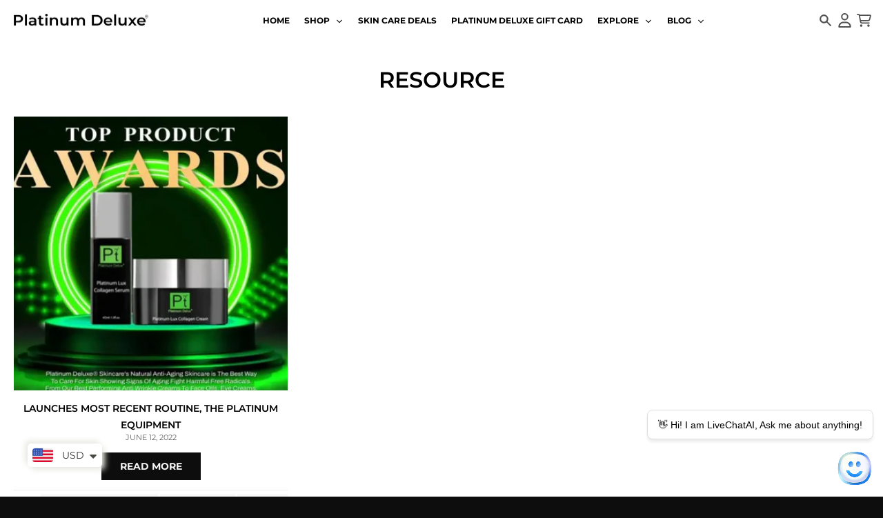

--- FILE ---
content_type: text/html; charset=utf-8
request_url: https://platinumdelux.com/blogs/resource/tagged/what-should-a-night-skincare-routine-consist-of
body_size: 44311
content:
<!doctype html>
<html class="no-js" dir="ltr" lang="en">
  <head>
    <meta charset="utf-8">
    <meta http-equiv="X-UA-Compatible" content="IE=edge">
    <meta name="viewport" content="width=device-width,initial-scale=1">
    <meta name="theme-color" content="#0d0d0d">
    <link rel="canonical" href="https://platinumdelux.com/blogs/resource/tagged/what-should-a-night-skincare-routine-consist-of">
    <link rel="preconnect" href="https://cdn.shopify.com" crossorigin><link href="//platinumdelux.com/cdn/shop/t/41/assets/global.js?v=90021326747112155611715322751" as="script" rel="preload"><script
    src="https://app.livechatai.com/embed.js"
    data-id="clwain7bh0007emibx87ueu5x"
    async defer>
  </script>
    <style>
      #shopify-chat {
        display: none !important;
      }
      </style><link rel="apple-touch-icon" sizes="180x180" href="//platinumdelux.com/cdn/shop/files/favicon-32x32_2020_75c6f12d-a0ba-4e11-b9af-38c767e8381d.png?crop=center&height=180&v=1648008254&width=180">
      <link rel="icon" type="image/png" href="//platinumdelux.com/cdn/shop/files/favicon-32x32_2020_75c6f12d-a0ba-4e11-b9af-38c767e8381d.png?crop=center&height=32&v=1648008254&width=32"><link rel="preconnect" href="https://fonts.shopifycdn.com" crossorigin><title>Resource News &amp; Blog Organic Skin Care Skin Care | Platinum Deluxe</title><meta name="description" content="Resource News &amp; Blog Organic Skin Care is a community of skincare enthusiasts building the best routines with great products. Platinum Deluxe"><meta property="og:site_name" content="Platinum Deluxe Cosmetics">
<meta property="og:url" content="https://platinumdelux.com/blogs/resource/tagged/what-should-a-night-skincare-routine-consist-of">
<meta property="og:title" content="Resource News &amp; Blog Organic Skin Care Skin Care | Platinum Deluxe">
<meta property="og:type" content="website">
<meta property="og:description" content="Resource News &amp; Blog Organic Skin Care is a community of skincare enthusiasts building the best routines with great products. Platinum Deluxe"><meta property="og:image" content="http://platinumdelux.com/cdn/shop/files/Platinum_Deluxe_2_487ffa4c-5be4-49da-ac71-749eaf0c5d61.jpg?v=1658282782">
  <meta property="og:image:secure_url" content="https://platinumdelux.com/cdn/shop/files/Platinum_Deluxe_2_487ffa4c-5be4-49da-ac71-749eaf0c5d61.jpg?v=1658282782">
  <meta property="og:image:width" content="1200">
  <meta property="og:image:height" content="628"><meta name="twitter:card" content="summary_large_image">
<meta name="twitter:title" content="Resource News &amp; Blog Organic Skin Care Skin Care | Platinum Deluxe">
<meta name="twitter:description" content="Resource News &amp; Blog Organic Skin Care is a community of skincare enthusiasts building the best routines with great products. Platinum Deluxe">
<script>
  window.theme = {
    shopUrl: 'https://platinumdelux.com',
    routes: {
      root_url: '/',
      account_url: '/account',
      account_login_url: '/account/login',
      account_logout_url: '/account/logout',
      account_recover_url: '/account/recover',
      account_register_url: '/account/register',
      account_addresses_url: '/account/addresses',
      collections_url: '/collections',
      all_products_collection_url: '/collections/all',
      search_url: '/search',
      cart_url: '/cart',
      cart_update_url: '/cart/update',
      cart_add_url: '/cart/add',
      cart_change_url: '/cart/change',
      cart_clear_url: '/cart/clear',
      product_recommendations_url: '/recommendations/products',
      predictive_search_url: '/search/suggest'
    },
    info: { name: 'District' },
    strings: {
      addToCart: `Add to cart`,
      preOrder: `Pre-Order`,
      soldOut: `Sold out`,
      unavailable: `Unavailable`,
      addressError: `Error looking up that address`,
      addressNoResults: `No results for that address`,
      addressQueryLimit: `You have exceeded the Google API usage limit. Consider upgrading to a <a href="https://developers.google.com/maps/premium/usage-limits">Premium Plan</a>.`,
      authError: `There was a problem authenticating your Google Maps account.`,
      unitPrice: `Unit price`,
      unitPriceSeparator: `per`,
    },
    cartStrings: {
      error: `There was an error while updating your cart. Please try again.`,
      quantityError: `You can only add [quantity] of this item to your cart.`,
    },
    accessiblityStrings: {
      giftCardRecipientExpanded: `Gift card recipient form expanded`,
      giftCardRecipientCollapsed: `Gift card recipient form collapsed`,
    },
    pageType: `blog`,
    customer: false,
    moneyFormat: "\u003cspan class=money\u003e${{amount}}\u003c\/span\u003e",
    ajaxCartEnable: true,
    cartData: {"note":null,"attributes":{},"original_total_price":0,"total_price":0,"total_discount":0,"total_weight":0.0,"item_count":0,"items":[],"requires_shipping":false,"currency":"USD","items_subtotal_price":0,"cart_level_discount_applications":[],"checkout_charge_amount":0},
    mobileBreakpoint: 768,
    packages: [],
  };
  // Publish / Subscribe
  const PUB_SUB_EVENTS = {
    cartUpdate: 'cart-update',
    quantityUpdate: 'quantity-update',
    variantChange: 'variant-change',
    cartError: 'cart-error',
  };
  let subscribers = {};

  function subscribe(eventName, callback) {
    if (subscribers[eventName] === undefined) {
      subscribers[eventName] = [];
    }

    subscribers[eventName] = [...subscribers[eventName], callback];

    return function unsubscribe() {
      subscribers[eventName] = subscribers[eventName].filter((cb) => {
        return cb !== callback;
      });
    };
  }

  function publish(eventName, data) {
    if (subscribers[eventName]) {
      subscribers[eventName].forEach((callback) => {
        callback(data);
      });
    }
  }
  theme.loadPackages = (packages) => {
    packages.forEach((package) => {
      if (!theme.packages.includes(package)) {
        const placeholderScript = document.querySelector(`script[data-package="${package}"]`);
        if (!placeholderScript) return;

        const src = placeholderScript.dataset.src;
        const script = document.createElement('script');
        script.src = src;
        script.async = false;
        script.defer = true;
        document.body.append(script);
        theme.packages.push(package);
      }
    });
  };
  document.documentElement.className = document.documentElement.className.replace('no-js', 'js');
</script><script src="//platinumdelux.com/cdn/shop/t/41/assets/global.js?v=90021326747112155611715322751" defer="defer"></script><script>window.performance && window.performance.mark && window.performance.mark('shopify.content_for_header.start');</script><meta name="google-site-verification" content="aNHgUO58vMOKMWfe4MOQhlI_ew9VQJVUv7gL3tJe2-g">
<meta name="google-site-verification" content="RdYSnAqz2ToFJ4OtX22hZkMUsK7bN_KsdMDHcm8kARg">
<meta id="shopify-digital-wallet" name="shopify-digital-wallet" content="/17986167/digital_wallets/dialog">
<meta name="shopify-checkout-api-token" content="3e3db50f58547b9eefb74256377d7f7d">
<meta id="in-context-paypal-metadata" data-shop-id="17986167" data-venmo-supported="true" data-environment="production" data-locale="en_US" data-paypal-v4="true" data-currency="USD">
<link rel="alternate" type="application/atom+xml" title="Feed" href="/blogs/resource/tagged/what-should-a-night-skincare-routine-consist-of.atom" />
<link rel="alternate" hreflang="x-default" href="https://platinumdelux.com/blogs/resource/tagged/what-should-a-night-skincare-routine-consist-of">
<link rel="alternate" hreflang="en" href="https://platinumdelux.com/blogs/resource/tagged/what-should-a-night-skincare-routine-consist-of">
<link rel="alternate" hreflang="es" href="https://platinumdelux.com/es/blogs/resource/tagged/what-should-a-night-skincare-routine-consist-of">
<link rel="alternate" hreflang="fr" href="https://platinumdelux.com/fr/blogs/resource/tagged/what-should-a-night-skincare-routine-consist-of">
<link rel="alternate" hreflang="de" href="https://platinumdelux.com/de/blogs/resource/tagged/what-should-a-night-skincare-routine-consist-of">
<link rel="alternate" hreflang="ja" href="https://platinumdelux.com/ja/blogs/resource/tagged/what-should-a-night-skincare-routine-consist-of">
<link rel="alternate" hreflang="en-AU" href="https://platinumdelux.com/en-au/blogs/resource/tagged/what-should-a-night-skincare-routine-consist-of">
<link rel="alternate" hreflang="en-AT" href="https://platinumdelux.com/en-at/blogs/resource/tagged/what-should-a-night-skincare-routine-consist-of">
<link rel="alternate" hreflang="en-BE" href="https://platinumdelux.com/en-be/blogs/resource/tagged/what-should-a-night-skincare-routine-consist-of">
<link rel="alternate" hreflang="jv-BE" href="https://platinumdelux.com/jv-be/blogs/resource/tagged/what-should-a-night-skincare-routine-consist-of">
<link rel="alternate" hreflang="es-BE" href="https://platinumdelux.com/es-be/blogs/resource/tagged/what-should-a-night-skincare-routine-consist-of">
<link rel="alternate" hreflang="ja-BE" href="https://platinumdelux.com/ja-be/blogs/resource/tagged/what-should-a-night-skincare-routine-consist-of">
<link rel="alternate" hreflang="he-BE" href="https://platinumdelux.com/he-be/blogs/resource/tagged/what-should-a-night-skincare-routine-consist-of">
<link rel="alternate" hreflang="de-BE" href="https://platinumdelux.com/de-be/blogs/resource/tagged/what-should-a-night-skincare-routine-consist-of">
<link rel="alternate" hreflang="fr-BE" href="https://platinumdelux.com/fr-be/blogs/resource/tagged/what-should-a-night-skincare-routine-consist-of">
<link rel="alternate" hreflang="en-CA" href="https://platinumdelux.com/en-ca/blogs/resource/tagged/what-should-a-night-skincare-routine-consist-of">
<link rel="alternate" hreflang="en-DK" href="https://platinumdelux.com/en-dk/blogs/resource/tagged/what-should-a-night-skincare-routine-consist-of">
<link rel="alternate" hreflang="en-FI" href="https://platinumdelux.com/en-fi/blogs/resource/tagged/what-should-a-night-skincare-routine-consist-of">
<link rel="alternate" hreflang="en-FR" href="https://platinumdelux.com/en-fr/blogs/resource/tagged/what-should-a-night-skincare-routine-consist-of">
<link rel="alternate" hreflang="en-DE" href="https://platinumdelux.com/en-de/blogs/resource/tagged/what-should-a-night-skincare-routine-consist-of">
<link rel="alternate" hreflang="en-HK" href="https://platinumdelux.com/en-hk/blogs/resource/tagged/what-should-a-night-skincare-routine-consist-of">
<link rel="alternate" hreflang="en-IN" href="https://platinumdelux.com/en-in/blogs/resource/tagged/what-should-a-night-skincare-routine-consist-of">
<link rel="alternate" hreflang="en-IE" href="https://platinumdelux.com/en-ie/blogs/resource/tagged/what-should-a-night-skincare-routine-consist-of">
<link rel="alternate" hreflang="en-IL" href="https://platinumdelux.com/en-il/blogs/resource/tagged/what-should-a-night-skincare-routine-consist-of">
<link rel="alternate" hreflang="es-IL" href="https://platinumdelux.com/es-il/blogs/resource/tagged/what-should-a-night-skincare-routine-consist-of">
<link rel="alternate" hreflang="jv-IL" href="https://platinumdelux.com/jv-il/blogs/resource/tagged/what-should-a-night-skincare-routine-consist-of">
<link rel="alternate" hreflang="ja-IL" href="https://platinumdelux.com/ja-il/blogs/resource/tagged/what-should-a-night-skincare-routine-consist-of">
<link rel="alternate" hreflang="de-IL" href="https://platinumdelux.com/de-il/blogs/resource/tagged/what-should-a-night-skincare-routine-consist-of">
<link rel="alternate" hreflang="fr-IL" href="https://platinumdelux.com/fr-il/blogs/resource/tagged/what-should-a-night-skincare-routine-consist-of">
<link rel="alternate" hreflang="he-IL" href="https://platinumdelux.com/he-il/blogs/resource/tagged/what-should-a-night-skincare-routine-consist-of">
<link rel="alternate" hreflang="en-IT" href="https://platinumdelux.com/en-it/blogs/resource/tagged/what-should-a-night-skincare-routine-consist-of">
<link rel="alternate" hreflang="en-JP" href="https://platinumdelux.com/en-jp/blogs/resource/tagged/what-should-a-night-skincare-routine-consist-of">
<link rel="alternate" hreflang="en-MX" href="https://platinumdelux.com/en-mx/blogs/resource/tagged/what-should-a-night-skincare-routine-consist-of">
<link rel="alternate" hreflang="en-NL" href="https://platinumdelux.com/en-nl/blogs/resource/tagged/what-should-a-night-skincare-routine-consist-of">
<link rel="alternate" hreflang="en-NZ" href="https://platinumdelux.com/en-nz/blogs/resource/tagged/what-should-a-night-skincare-routine-consist-of">
<link rel="alternate" hreflang="en-NO" href="https://platinumdelux.com/en-no/blogs/resource/tagged/what-should-a-night-skincare-routine-consist-of">
<link rel="alternate" hreflang="en-SA" href="https://platinumdelux.com/en-sa/blogs/resource/tagged/what-should-a-night-skincare-routine-consist-of">
<link rel="alternate" hreflang="ar-SA" href="https://platinumdelux.com/ar-sa/blogs/resource/tagged/what-should-a-night-skincare-routine-consist-of">
<link rel="alternate" hreflang="en-SG" href="https://platinumdelux.com/en-sg/blogs/resource/tagged/what-should-a-night-skincare-routine-consist-of">
<link rel="alternate" hreflang="en-KR" href="https://platinumdelux.com/en-kr/blogs/resource/tagged/what-should-a-night-skincare-routine-consist-of">
<link rel="alternate" hreflang="en-ES" href="https://platinumdelux.com/en-es/blogs/resource/tagged/what-should-a-night-skincare-routine-consist-of">
<link rel="alternate" hreflang="en-SE" href="https://platinumdelux.com/en-se/blogs/resource/tagged/what-should-a-night-skincare-routine-consist-of">
<link rel="alternate" hreflang="en-CH" href="https://platinumdelux.com/en-ch/blogs/resource/tagged/what-should-a-night-skincare-routine-consist-of">
<link rel="alternate" hreflang="en-AE" href="https://platinumdelux.com/en-ae/blogs/resource/tagged/what-should-a-night-skincare-routine-consist-of">
<link rel="alternate" hreflang="en-GB" href="https://platinumdelux.com/en-gb/blogs/resource/tagged/what-should-a-night-skincare-routine-consist-of">
<script async="async" src="/checkouts/internal/preloads.js?locale=en-US"></script>
<script id="shopify-features" type="application/json">{"accessToken":"3e3db50f58547b9eefb74256377d7f7d","betas":["rich-media-storefront-analytics"],"domain":"platinumdelux.com","predictiveSearch":true,"shopId":17986167,"locale":"en"}</script>
<script>var Shopify = Shopify || {};
Shopify.shop = "platinum-delux.myshopify.com";
Shopify.locale = "en";
Shopify.currency = {"active":"USD","rate":"1.0"};
Shopify.country = "US";
Shopify.theme = {"name":"Copy of New Updated Version | 18-4-2024 | Backup","id":126386634865,"schema_name":"District","schema_version":"4.5.2","theme_store_id":735,"role":"main"};
Shopify.theme.handle = "null";
Shopify.theme.style = {"id":null,"handle":null};
Shopify.cdnHost = "platinumdelux.com/cdn";
Shopify.routes = Shopify.routes || {};
Shopify.routes.root = "/";</script>
<script type="module">!function(o){(o.Shopify=o.Shopify||{}).modules=!0}(window);</script>
<script>!function(o){function n(){var o=[];function n(){o.push(Array.prototype.slice.apply(arguments))}return n.q=o,n}var t=o.Shopify=o.Shopify||{};t.loadFeatures=n(),t.autoloadFeatures=n()}(window);</script>
<script id="shop-js-analytics" type="application/json">{"pageType":"blog"}</script>
<script defer="defer" async type="module" src="//platinumdelux.com/cdn/shopifycloud/shop-js/modules/v2/client.init-shop-cart-sync_C5BV16lS.en.esm.js"></script>
<script defer="defer" async type="module" src="//platinumdelux.com/cdn/shopifycloud/shop-js/modules/v2/chunk.common_CygWptCX.esm.js"></script>
<script type="module">
  await import("//platinumdelux.com/cdn/shopifycloud/shop-js/modules/v2/client.init-shop-cart-sync_C5BV16lS.en.esm.js");
await import("//platinumdelux.com/cdn/shopifycloud/shop-js/modules/v2/chunk.common_CygWptCX.esm.js");

  window.Shopify.SignInWithShop?.initShopCartSync?.({"fedCMEnabled":true,"windoidEnabled":true});

</script>
<script>(function() {
  var isLoaded = false;
  function asyncLoad() {
    if (isLoaded) return;
    isLoaded = true;
    var urls = ["https:\/\/d1bu6z2uxfnay3.cloudfront.net\/storage\/scripts\/platinum-delux.myshopify.com.20231212062653.scripttag.js?shop=platinum-delux.myshopify.com","https:\/\/assets.dailydeals.ai\/js\/deal-brain.js?shop=platinum-delux.myshopify.com"];
    for (var i = 0; i < urls.length; i++) {
      var s = document.createElement('script');
      s.type = 'text/javascript';
      s.async = true;
      s.src = urls[i];
      var x = document.getElementsByTagName('script')[0];
      x.parentNode.insertBefore(s, x);
    }
  };
  if(window.attachEvent) {
    window.attachEvent('onload', asyncLoad);
  } else {
    window.addEventListener('load', asyncLoad, false);
  }
})();</script>
<script id="__st">var __st={"a":17986167,"offset":-18000,"reqid":"c5d914d1-2144-4df8-afb2-efabb0aa0046-1768727736","pageurl":"platinumdelux.com\/blogs\/resource\/tagged\/what-should-a-night-skincare-routine-consist-of","s":"blogs-50148245617","u":"708adfaab136","p":"blog","rtyp":"blog","rid":50148245617};</script>
<script>window.ShopifyPaypalV4VisibilityTracking = true;</script>
<script id="captcha-bootstrap">!function(){'use strict';const t='contact',e='account',n='new_comment',o=[[t,t],['blogs',n],['comments',n],[t,'customer']],c=[[e,'customer_login'],[e,'guest_login'],[e,'recover_customer_password'],[e,'create_customer']],r=t=>t.map((([t,e])=>`form[action*='/${t}']:not([data-nocaptcha='true']) input[name='form_type'][value='${e}']`)).join(','),a=t=>()=>t?[...document.querySelectorAll(t)].map((t=>t.form)):[];function s(){const t=[...o],e=r(t);return a(e)}const i='password',u='form_key',d=['recaptcha-v3-token','g-recaptcha-response','h-captcha-response',i],f=()=>{try{return window.sessionStorage}catch{return}},m='__shopify_v',_=t=>t.elements[u];function p(t,e,n=!1){try{const o=window.sessionStorage,c=JSON.parse(o.getItem(e)),{data:r}=function(t){const{data:e,action:n}=t;return t[m]||n?{data:e,action:n}:{data:t,action:n}}(c);for(const[e,n]of Object.entries(r))t.elements[e]&&(t.elements[e].value=n);n&&o.removeItem(e)}catch(o){console.error('form repopulation failed',{error:o})}}const l='form_type',E='cptcha';function T(t){t.dataset[E]=!0}const w=window,h=w.document,L='Shopify',v='ce_forms',y='captcha';let A=!1;((t,e)=>{const n=(g='f06e6c50-85a8-45c8-87d0-21a2b65856fe',I='https://cdn.shopify.com/shopifycloud/storefront-forms-hcaptcha/ce_storefront_forms_captcha_hcaptcha.v1.5.2.iife.js',D={infoText:'Protected by hCaptcha',privacyText:'Privacy',termsText:'Terms'},(t,e,n)=>{const o=w[L][v],c=o.bindForm;if(c)return c(t,g,e,D).then(n);var r;o.q.push([[t,g,e,D],n]),r=I,A||(h.body.append(Object.assign(h.createElement('script'),{id:'captcha-provider',async:!0,src:r})),A=!0)});var g,I,D;w[L]=w[L]||{},w[L][v]=w[L][v]||{},w[L][v].q=[],w[L][y]=w[L][y]||{},w[L][y].protect=function(t,e){n(t,void 0,e),T(t)},Object.freeze(w[L][y]),function(t,e,n,w,h,L){const[v,y,A,g]=function(t,e,n){const i=e?o:[],u=t?c:[],d=[...i,...u],f=r(d),m=r(i),_=r(d.filter((([t,e])=>n.includes(e))));return[a(f),a(m),a(_),s()]}(w,h,L),I=t=>{const e=t.target;return e instanceof HTMLFormElement?e:e&&e.form},D=t=>v().includes(t);t.addEventListener('submit',(t=>{const e=I(t);if(!e)return;const n=D(e)&&!e.dataset.hcaptchaBound&&!e.dataset.recaptchaBound,o=_(e),c=g().includes(e)&&(!o||!o.value);(n||c)&&t.preventDefault(),c&&!n&&(function(t){try{if(!f())return;!function(t){const e=f();if(!e)return;const n=_(t);if(!n)return;const o=n.value;o&&e.removeItem(o)}(t);const e=Array.from(Array(32),(()=>Math.random().toString(36)[2])).join('');!function(t,e){_(t)||t.append(Object.assign(document.createElement('input'),{type:'hidden',name:u})),t.elements[u].value=e}(t,e),function(t,e){const n=f();if(!n)return;const o=[...t.querySelectorAll(`input[type='${i}']`)].map((({name:t})=>t)),c=[...d,...o],r={};for(const[a,s]of new FormData(t).entries())c.includes(a)||(r[a]=s);n.setItem(e,JSON.stringify({[m]:1,action:t.action,data:r}))}(t,e)}catch(e){console.error('failed to persist form',e)}}(e),e.submit())}));const S=(t,e)=>{t&&!t.dataset[E]&&(n(t,e.some((e=>e===t))),T(t))};for(const o of['focusin','change'])t.addEventListener(o,(t=>{const e=I(t);D(e)&&S(e,y())}));const B=e.get('form_key'),M=e.get(l),P=B&&M;t.addEventListener('DOMContentLoaded',(()=>{const t=y();if(P)for(const e of t)e.elements[l].value===M&&p(e,B);[...new Set([...A(),...v().filter((t=>'true'===t.dataset.shopifyCaptcha))])].forEach((e=>S(e,t)))}))}(h,new URLSearchParams(w.location.search),n,t,e,['guest_login'])})(!0,!0)}();</script>
<script integrity="sha256-4kQ18oKyAcykRKYeNunJcIwy7WH5gtpwJnB7kiuLZ1E=" data-source-attribution="shopify.loadfeatures" defer="defer" src="//platinumdelux.com/cdn/shopifycloud/storefront/assets/storefront/load_feature-a0a9edcb.js" crossorigin="anonymous"></script>
<script data-source-attribution="shopify.dynamic_checkout.dynamic.init">var Shopify=Shopify||{};Shopify.PaymentButton=Shopify.PaymentButton||{isStorefrontPortableWallets:!0,init:function(){window.Shopify.PaymentButton.init=function(){};var t=document.createElement("script");t.src="https://platinumdelux.com/cdn/shopifycloud/portable-wallets/latest/portable-wallets.en.js",t.type="module",document.head.appendChild(t)}};
</script>
<script data-source-attribution="shopify.dynamic_checkout.buyer_consent">
  function portableWalletsHideBuyerConsent(e){var t=document.getElementById("shopify-buyer-consent"),n=document.getElementById("shopify-subscription-policy-button");t&&n&&(t.classList.add("hidden"),t.setAttribute("aria-hidden","true"),n.removeEventListener("click",e))}function portableWalletsShowBuyerConsent(e){var t=document.getElementById("shopify-buyer-consent"),n=document.getElementById("shopify-subscription-policy-button");t&&n&&(t.classList.remove("hidden"),t.removeAttribute("aria-hidden"),n.addEventListener("click",e))}window.Shopify?.PaymentButton&&(window.Shopify.PaymentButton.hideBuyerConsent=portableWalletsHideBuyerConsent,window.Shopify.PaymentButton.showBuyerConsent=portableWalletsShowBuyerConsent);
</script>
<script data-source-attribution="shopify.dynamic_checkout.cart.bootstrap">document.addEventListener("DOMContentLoaded",(function(){function t(){return document.querySelector("shopify-accelerated-checkout-cart, shopify-accelerated-checkout")}if(t())Shopify.PaymentButton.init();else{new MutationObserver((function(e,n){t()&&(Shopify.PaymentButton.init(),n.disconnect())})).observe(document.body,{childList:!0,subtree:!0})}}));
</script>
<script id='scb4127' type='text/javascript' async='' src='https://platinumdelux.com/cdn/shopifycloud/privacy-banner/storefront-banner.js'></script><link id="shopify-accelerated-checkout-styles" rel="stylesheet" media="screen" href="https://platinumdelux.com/cdn/shopifycloud/portable-wallets/latest/accelerated-checkout-backwards-compat.css" crossorigin="anonymous">
<style id="shopify-accelerated-checkout-cart">
        #shopify-buyer-consent {
  margin-top: 1em;
  display: inline-block;
  width: 100%;
}

#shopify-buyer-consent.hidden {
  display: none;
}

#shopify-subscription-policy-button {
  background: none;
  border: none;
  padding: 0;
  text-decoration: underline;
  font-size: inherit;
  cursor: pointer;
}

#shopify-subscription-policy-button::before {
  box-shadow: none;
}

      </style>

<script>window.performance && window.performance.mark && window.performance.mark('shopify.content_for_header.end');</script>
<style data-shopify>
@font-face {
  font-family: Montserrat;
  font-weight: 400;
  font-style: normal;
  font-display: swap;
  src: url("//platinumdelux.com/cdn/fonts/montserrat/montserrat_n4.81949fa0ac9fd2021e16436151e8eaa539321637.woff2") format("woff2"),
       url("//platinumdelux.com/cdn/fonts/montserrat/montserrat_n4.a6c632ca7b62da89c3594789ba828388aac693fe.woff") format("woff");
}
@font-face {
  font-family: Montserrat;
  font-weight: 700;
  font-style: normal;
  font-display: swap;
  src: url("//platinumdelux.com/cdn/fonts/montserrat/montserrat_n7.3c434e22befd5c18a6b4afadb1e3d77c128c7939.woff2") format("woff2"),
       url("//platinumdelux.com/cdn/fonts/montserrat/montserrat_n7.5d9fa6e2cae713c8fb539a9876489d86207fe957.woff") format("woff");
}
@font-face {
  font-family: Montserrat;
  font-weight: 400;
  font-style: italic;
  font-display: swap;
  src: url("//platinumdelux.com/cdn/fonts/montserrat/montserrat_i4.5a4ea298b4789e064f62a29aafc18d41f09ae59b.woff2") format("woff2"),
       url("//platinumdelux.com/cdn/fonts/montserrat/montserrat_i4.072b5869c5e0ed5b9d2021e4c2af132e16681ad2.woff") format("woff");
}
@font-face {
  font-family: Montserrat;
  font-weight: 700;
  font-style: italic;
  font-display: swap;
  src: url("//platinumdelux.com/cdn/fonts/montserrat/montserrat_i7.a0d4a463df4f146567d871890ffb3c80408e7732.woff2") format("woff2"),
       url("//platinumdelux.com/cdn/fonts/montserrat/montserrat_i7.f6ec9f2a0681acc6f8152c40921d2a4d2e1a2c78.woff") format("woff");
}
@font-face {
  font-family: Montserrat;
  font-weight: 600;
  font-style: normal;
  font-display: swap;
  src: url("//platinumdelux.com/cdn/fonts/montserrat/montserrat_n6.1326b3e84230700ef15b3a29fb520639977513e0.woff2") format("woff2"),
       url("//platinumdelux.com/cdn/fonts/montserrat/montserrat_n6.652f051080eb14192330daceed8cd53dfdc5ead9.woff") format("woff");
}
@font-face {
  font-family: Montserrat;
  font-weight: 900;
  font-style: normal;
  font-display: swap;
  src: url("//platinumdelux.com/cdn/fonts/montserrat/montserrat_n9.680ded1be351aa3bf3b3650ac5f6df485af8a07c.woff2") format("woff2"),
       url("//platinumdelux.com/cdn/fonts/montserrat/montserrat_n9.0cc5aaeff26ef35c23b69a061997d78c9697a382.woff") format("woff");
}
@font-face {
  font-family: Montserrat;
  font-weight: 500;
  font-style: normal;
  font-display: swap;
  src: url("//platinumdelux.com/cdn/fonts/montserrat/montserrat_n5.07ef3781d9c78c8b93c98419da7ad4fbeebb6635.woff2") format("woff2"),
       url("//platinumdelux.com/cdn/fonts/montserrat/montserrat_n5.adf9b4bd8b0e4f55a0b203cdd84512667e0d5e4d.woff") format("woff");
}
@font-face {
  font-family: Montserrat;
  font-weight: 700;
  font-style: normal;
  font-display: swap;
  src: url("//platinumdelux.com/cdn/fonts/montserrat/montserrat_n7.3c434e22befd5c18a6b4afadb1e3d77c128c7939.woff2") format("woff2"),
       url("//platinumdelux.com/cdn/fonts/montserrat/montserrat_n7.5d9fa6e2cae713c8fb539a9876489d86207fe957.woff") format("woff");
}
:root {
    --base-font-size: 14px;
    --body-font-family: Montserrat, sans-serif;
    --heading-font-family: Montserrat, sans-serif;
    --navigation-font-family: Montserrat, sans-serif;
    --body-style: normal;
    --body-weight: 400;
    --body-weight-bolder: 700;
    --heading-style: normal;
    --heading-weight: 600;
    --heading-weight-bolder: 900;
    --heading-capitalize: uppercase;
    --navigation-style: normal;
    --navigation-weight: 500;
    --navigation-weight-bolder: 700;--primary-text-color: #4f4f4f;
    --primary-title-color: #000000;
    --primary-accent-color: #0d0d0d;
    --primary-accent-color-80: rgba(13, 13, 13, 0.8);
    --primary-accent-text-color: #f3f3f3;
    --primary-background-color: #ffffff;
    --primary-background-color-75: rgba(255, 255, 255, 0.8);
    --primary-secondary-background-color: #f8f8f8;
    --primary-secondary-background-color-50: #fcfcfc;
    --primary-section-border-color: #ededed;
    --primary-text-color-05: #f6f6f6;
    --primary-text-color-10: #ededed;
    --primary-text-color-20: #dcdcdc;
    --primary-text-color-30: #cacaca;
    --primary-text-color-40: #b9b9b9;
    --primary-text-color-50: #a7a7a7;
    --primary-text-color-60: #959595;
    --primary-text-color-70: #848484;
    --primary-text-color-80: #727272;
    --primary-text-color-90: #616161;
    --section-text-color: #4f4f4f;
    --section-text-color-75: rgba(79, 79, 79, 0.75);
    --section-text-color-50: rgba(79, 79, 79, 0.5);
    --section-title-color: #000000;
    --section-accent-color: #0d0d0d;
    --section-accent-text-color: #f3f3f3;
    --section-accent-hover-color: #000000;
    --section-overlay-color: transparent;
    --section-overlay-hover-color: transparent;
    --section-background-color: #ffffff;
    --section-primary-border-color: #4f4f4f;
    --modal-background-color: #000000;--max-width-screen: 1440px;
    --max-width-header: 1280px;
    --spacing-section: 40px;
    --spacing-section-half: 20px;
    --spacing-rail: 20px;
    --text-align-section: center;--swiper-theme-color: #0d0d0d;
    --duration-default: 200ms;
    --tw-ring-inset: ;
    --tw-blur: ;
    --tw-brightness: ;
    --tw-contrast: ;
    --tw-grayscale: ;
    --tw-hue-rotate: ;
    --tw-invert: ;
    --tw-saturate: ;
    --tw-sepia: ;
    --tw-drop-shadow: ;
    --tw-filter: var(--tw-blur) var(--tw-brightness) var(--tw-contrast) var(--tw-grayscale) var(--tw-hue-rotate) var(--tw-invert) var(--tw-saturate) var(--tw-sepia) var(--tw-drop-shadow);
  }
</style><link href="//platinumdelux.com/cdn/shop/t/41/assets/base.css?v=23857531131782884111715773863" rel="stylesheet" type="text/css" media="all" />
    <link href="//platinumdelux.com/cdn/shop/t/41/assets/custom.css?v=35908229648788197661716034891" rel="stylesheet" type="text/css" media="all" />
<link rel="preload" as="font" href="//platinumdelux.com/cdn/fonts/montserrat/montserrat_n4.81949fa0ac9fd2021e16436151e8eaa539321637.woff2" type="font/woff2" crossorigin><link rel="preload" as="font" href="//platinumdelux.com/cdn/fonts/montserrat/montserrat_n6.1326b3e84230700ef15b3a29fb520639977513e0.woff2" type="font/woff2" crossorigin><link rel="preload" as="font" href="//platinumdelux.com/cdn/fonts/montserrat/montserrat_n5.07ef3781d9c78c8b93c98419da7ad4fbeebb6635.woff2" type="font/woff2" crossorigin><link rel="stylesheet" href="https://cdn.jsdelivr.net/npm/swiper@11/swiper-bundle.min.css" />
    <script src="https://cdn.jsdelivr.net/npm/swiper@11/swiper-bundle.min.js"></script><!-- BEGIN app block: shopify://apps/uppromote-affiliate/blocks/message-bar/64c32457-930d-4cb9-9641-e24c0d9cf1f4 -->

<style>
    body {
        transition: padding-top .2s;
    }
    .scaaf-message-bar {
        --primary-text-color: ;
        --secondary-text-color: ;
        --primary-bg-color: ;
        --secondary-bg-color: ;
        --primary-text-size: px;
        --secondary-text-size: px;
        text-align: center;
        display: block;
        width: 100%;
        padding: 10px;
        animation-duration: .5s;
        animation-name: fadeIn;
        position: absolute;
        top: 0;
        left: 0;
        width: 100%;
        z-index: 10;
    }

    .scaaf-message-bar-content {
        margin: 0;
        padding: 0;
    }

    .scaaf-message-bar[data-layout=referring] {
        background-color: var(--primary-bg-color);
        color: var(--primary-text-color);
        font-size: var(--primary-text-size);
    }

    .scaaf-message-bar[data-layout=direct] {
        background-color: var(--secondary-bg-color);
        color: var(--secondary-text-color);
        font-size: var(--secondary-text-size);
    }

</style>

<script type="text/javascript">
    (function() {
        let container, contentContainer
        const settingTag = document.querySelector('script#uppromote-message-bar-setting')

        if (!settingTag || !settingTag.textContent) {
            return
        }

        const setting = JSON.parse(settingTag.textContent)
        if (!setting.referral_enable) {
            return
        }

        const getCookie = (cName) => {
            let name = cName + '='
            let decodedCookie = decodeURIComponent(document.cookie)
            let ca = decodedCookie.split(';')
            for (let i = 0; i < ca.length; i++) {
                let c = ca[i]
                while (c.charAt(0) === ' ') {
                    c = c.substring(1)
                }
                if (c.indexOf(name) === 0) {
                    return c.substring(name.length, c.length)
                }
            }

            return null
        }

        function renderContainer() {
            container = document.createElement('div')
            container.classList.add('scaaf-message-bar')
            contentContainer = document.createElement('p')
            contentContainer.classList.add('scaaf-message-bar-content')
            container.append(contentContainer)
        }

        function calculateLayout() {
            const height = container.scrollHeight

            function onMouseMove() {
                document.body.style.paddingTop = `${height}px`
                document.body.removeEventListener('mousemove', onMouseMove)
                document.body.removeEventListener('touchstart', onMouseMove)
            }

            document.body.addEventListener('mousemove', onMouseMove)
            document.body.addEventListener('touchstart', onMouseMove)
        }

        renderContainer()

        function fillDirectContent() {
            if (!setting.not_referral_enable) {
                return
            }
            container.dataset.layout = 'direct'
            contentContainer.textContent = setting.not_referral_content
            document.body.prepend(container)
            calculateLayout()
        }

        function prepareForReferring() {
            contentContainer.textContent = 'Loading'
            contentContainer.style.visibility = 'hidden'
            document.body.prepend(container)
            calculateLayout()
        }

        function fillReferringContent(aff) {
            container.dataset.layout = 'referring'
            contentContainer.textContent = setting.referral_content
                .replaceAll('{affiliate_name}', aff.name)
                .replaceAll('{company}', aff.company)
                .replaceAll('{affiliate_firstname}', aff.first_name)
                .replaceAll('{personal_detail}', aff.personal_detail)
            contentContainer.style.visibility = 'visible'
        }

        function safeJsonParse (str) {
            if (!str) return null;
            try {
                return JSON.parse(str);
            } catch {
                return null;
            }
        }

        function renderFromCookie(affiliateID) {
            if (!affiliateID) {
                fillDirectContent()
                return
            }

            prepareForReferring()

            let info
            const raw = getCookie('_up_a_info')

            try {
                if (raw) {
                    info = safeJsonParse(raw)
                }
            } catch {
                console.warn('Affiliate info (_up_a_info) is invalid JSON', raw)
                fillDirectContent()
                return
            }

            if (!info) {
                fillDirectContent()
                return
            }

            const aff = {
                company: info.company || '',
                name: (info.first_name || '') + ' ' + (info.last_name || ''),
                first_name: info.first_name || '',
                personal_detail: getCookie('scaaf_pd') || ''
            }

            fillReferringContent(aff)
        }

        function paintMessageBar() {
            if (!document.body) {
                return requestAnimationFrame(paintMessageBar)
            }

            const urlParams = new URLSearchParams(window.location.search)
            const scaRef = urlParams.get("sca_ref")
            const urlAffiliateID = scaRef ? scaRef.split('.')[0] + '' : null
            const cookieAffiliateID = getCookie('up_uppromote_aid')
            const isReferralLink = !!scaRef

            if (!isReferralLink) {
                if (cookieAffiliateID) {
                    renderFromCookie(cookieAffiliateID)
                    return
                }
                fillDirectContent()
                return
            }

            if (cookieAffiliateID === urlAffiliateID) {
                renderFromCookie(cookieAffiliateID)
                return
            }

            const lastClick = Number(getCookie('up_uppromote_lc') || 0)
            const diffMinuteFromNow = (Date.now() - lastClick) / (60 * 1000)
            if (diffMinuteFromNow <= 1) {
                renderFromCookie(cookieAffiliateID)
                return
            }

            let waited = 0
            const MAX_WAIT = 5000
            const INTERVAL = 300

            const timer = setInterval(() => {
                const newCookieID = getCookie('up_uppromote_aid')
                const isStillThatAffiliate = newCookieID === urlAffiliateID
                const isReceived = localStorage.getItem('up_uppromote_received') === '1'
                let isLoadedAffiliateInfoDone = !!safeJsonParse(getCookie('_up_a_info'))

                if (isReceived && isStillThatAffiliate && isLoadedAffiliateInfoDone) {
                    clearInterval(timer)
                    renderFromCookie(newCookieID)
                    return
                }

                waited += INTERVAL
                if (waited >= MAX_WAIT) {
                    clearInterval(timer)
                    fillDirectContent()
                }
            }, INTERVAL)
        }

        requestAnimationFrame(paintMessageBar)
    })()
</script>


<!-- END app block --><!-- BEGIN app block: shopify://apps/lai-product-reviews/blocks/appBlockEmbed/cad3c6c6-329e-4416-ba74-b79359b5b6e1 -->
<script>
    function getUrlParameterExt(sParam) {
        let sPageURL = window.location.search.substring(1);
        let sURLVariables= sPageURL.split('&');
        let sParameterName;
        let i;
        for (i = 0; i < sURLVariables.length; i++) {
            sParameterName = sURLVariables[i].split('=');

            if (sParameterName[0] === sParam) {
                return sParameterName[1] === undefined ? true : decodeURIComponent(reFixParamUrlFromMailExt(sParameterName[1]));
            }
        }
    };
    function reFixParamUrlFromMailExt(value) {
        return value ? value.replace(/\+/g, ' ') : value;
    };
    var scmCustomDataExt= {};
    if(getUrlParameterExt('lai-test') == '1'){
        scmCustomDataExt= {
            'cdn' : 'https://reviews-importer.test',
            'minJs' : false
        }
        var laiScriptTagGlobal =  {
            "url" : "https://reviews-importer.test/js/frontend/version-14/reviews-scripttag.js?version=4"
        };
    }
</script>
<!-- BEGIN app snippet: lang --><script>
    var scmCustomData = (typeof scmCustomData == "undefined" || scmCustomData == null) ? null : scmCustomData;
    var scmLanguage = (typeof scmLanguage == "undefined" || scmLanguage == null) ? `
  {
    "box_reviews": {
      "title_info": "Customer reviews",
      "average_info": "out of 5",
      "before_number": "Based on ",
      "after_number": " reviews",
      "all_reviews": "All reviews",
        "highlight_tab": "Reviews for other products",
      "reviews_tab": "Reviews"
    },
    "box_write": {
      "title_write": "Write a review",
      "before_star": "Your rating",
      "input_name": "Your name",
      "input_email": "Your email",
      "input_text_area": "Enter your feedback here",
      "input_photo": "Add photo",
      "button_write": "Submit review",
      "write_cancel": "Cancel",
      "message_error_character": "Please replace the &#39;&lt;,&gt;&#39; character with the equivalent character",
      "message_error_file_upload": "Please upload a file smaller than 4MB.",
      "message_error_video_upload": "Please upload a video file smaller than 50MB",
      "message_error_type_media_upload": "Not support this file.",
      "message_success": "Thank you!",
      "message_fail": "Submitted unsuccessfully!",
       "purchase_to_leave_reviews": "Please make a purchase by this email address to leave us reviews.",
      "log_in_to_leave_reviews": "Please log in and use one email address that made a purchase to this store to leave us a review.",
      "purchase_to_a_specific_product": "Please make a purchase for this product by this email address to leave us reviews."
    },
    "reviews_list": {
      "view_product": "See product",
      "read_more": "Read more",
      "helpful": "Translation missing: en.smart_aliexpress_review.reviews_list.helpful",
      "reply": "replied",
      "button_load_more": "Load more",
      "purchased": "Purchased"
    },
    "sort_box" : {
        "reviews": "Sort reviews",
        "content": "Sort by content",
        "pictures": "Sort by photo",
        "date": "Sort by date",
        "rating": "Sort by rate"
    },
    "empty_page" : {
        "title": "Customer reviews",
        "des": "This product has no review. Be the first one to review it"
    },
    "thank_you" : {
        "title": "Your review has been submitted!",
        "des": "This message will automatically close in 8 seconds."
    },
    "discount": {
      "title": "Use the following discount code for {{discount_value}} off your next purchase",
      "des": "We&#39;ll also send it by email",
      "action": "Continue",
      "badge": "Get discount {{discount_value}} off",
      "coupon_waiting_message": "Thank you for reviewing our product. The discount code will be sent to your email once the review is approved.",
      "photo": "Upload photo reviews to get {{discount_value}} off discount instantly!"
    },
    "qa": {
        "qaAnswerField": "Your answer",
        "qaQuestionField": "Your question",
        "qaTitle": "Questions",
        "qaFormTitle": "Ask a question",
        "qaQuestionTitle": "Question:",
        "qaAnswerTitle": "Answer:",
        "qaStoreOwnerBadge": "Store owner",
        "qaPastBuyerBadge": "Past customer",
        "qaSuccessMessage": "Thank you!",
        "qaFailMessage": "Submitted unsuccessfully!",
        "qaAskQuestionBtn": "Ask a question",
        "qaSubmitQuestionBtn": "Submit question",
        "qaSubmitAnswerBtn": "Submit answer",
        "qaReplyBtn": "Reply",
        "qaLoadMoreAnswerBtn": "See more answers"
    }
  }` : scmLanguage;
</script><!-- END app snippet -->
<!-- BEGIN app snippet: appBlockEmbedVersion14 --><meta id="scm-reviews-shopSetting" data-shop='{"hasCssCustom":false,"starColor":"#FF9C00","starStyle":"star","textPrimary":"#000000","textSecondary":"#a3a3a3","font":"Nunito Sans","width":"1140px","reviewBg":"#ffffff","sort":"date","jsonLd":true,"itemPerLoad":5,"showVote":false,"voteColor":"#FF9C00","header_headerQuickLayout":"default-4","header_showStatistic":true,"header_avgRatingShape":"square","header_avgRatingColor":"#5c6ac4","header_starArrange":"vertical","header_writeReviewBtnShape":"square","header_writeReviewBtnColor":"#5c6ac4","header_writeReviewBtnTextColor":"#ffffff","header_submitBtnShape":"square","header_submitBtnColor":"#5c6ac4","header_submitBtnTextColor":"#ffffff","header_reviewForm":false,"header_reviewFormat":"toggle","body_customerName":"full","body_customerAvatarShape":"round","body_customerAvatarDisplay":"text","body_verifyBadge":true,"body_verifyBadgeColor":"#5c6ac4","body_showFlag":true,"body_flag":"retangle","body_layout":"grid","body_bodyQuickLayout":"default-4","body_reviewPhoto":true,"body_date":true,"body_dateFormat":"MM-dd-yyyy","body_contentAlign":"left","body_bgReview":"#ffffff","lazyLoad":false,"isLimitContent":false,"limitContentCharacters":500,"highlightTabEnabled":false,"paginationType":"load-more","show_2_widget":true,"custom":false,"twoColumnsOnMobile":true,"hiddenNoneReviews":false,"useAutoRTL":true,"starRating_color":"#FFC700","starRating_SingularReview":"{{n}} review","starRating_PluralReview":"{{n}} reviews","starRating_EmptyReview":"No review","starRating_showText":false,"starRating_hideIfNoReviews":false,"showHiddenStar":"1","popSetting":{"state":true,"source":[],"clickType":"product","clickValue":"","rating":5,"photo":false,"content":true,"initialDelay":10,"delayBetween":10,"displayTime":5,"maxPopups":5,"repeatAfter":10,"pages":["product","collection","cart"],"position":"bottom-left","format":"horizontal","backgroundType":"solid","backgroundValue":"#0c0d12","starColor":"#fc9d01","showDate":true,"textFont":"Nunito Sans","textColor":"#ffffff","hideMobile":true},"popEnabled":true,"homepage_type":"default-4","homepage_layout":"grid","homepage_slider":true,"homepage_desktopItems":3,"homepage_smallDesktopItems":3,"homepage_tabletItems":2,"homepage_mobileItems":1,"homepage_autoSlider":false,"homepage_delaySlider":2000,"showSubmitImage":false,"checkSortReview":false,"canUseReviewPerLoad":false,"videosPerReview":false,"videoEnabled":false,"shopPlan":{"grid":true,"testimonial":false,"gallery":false,"cardCarousel":false,"highlight":false,"pop":false},"discountEnabled":false,"discountValue":"15%","loginRequireEnabled":false,"orderRequireEnabled":false,"orderProductRequireEnabled":false,"version":244,"minJs":true,"versionLiquid":"14","hostServer":"https:\/\/store.laireviews.com","hostLoadMore":"https:\/\/store.laireviews.com","host":"https:\/\/d1bu6z2uxfnay3.cloudfront.net","versionUpdate":"20251218101017","last_updated":false,"maxUploadFileSize":2,"showWatermark":false,"widgets":{"grid":{"layout":"default-4","itemPerLoadLayout":10,"source":"homePage"},"cardCarousel":{"layout":"default-4","source":"homePage","delay":2000,"auto_run":false},"testimonial":{"source":"homePage","delay":2000,"auto_run":false},"gallery":{"source":"happyPage"}},"groups":{"facebookPage":{"default":true,"includePhoto":false,"includeContent":false,"enabled":true},"homePage":{"default":true,"includePhoto":false,"includeContent":false,"enabled":false},"happyPage":{"default":true,"includePhoto":true,"includeContent":false,"enabled":false},"highlightProductPage":{"default":true,"includePhoto":false,"includeContent":false,"enabled":false}},"customForms":[]}' data-qa-setting='{"qaEnabled":false,"qaIsOnlyShopCanAnswer":false,"qaStoreOwnerName":"Store owner","qaAnswersPerLoad":3,"qaQuestionsPerLoad":3,"qaAnswerCardBgColor":"#f6f6f6","qaPastBuyerBadgeColor":"#333333","qaStoreOwnerBadgeColor":"#8","qaAnswerCardLeftBorderColor":"#e5e5e5","qaAnswerCardLeftBorderWidth":"5px"}'>
<script>
    var dataShop=[];
    
        dataShop[`languages`]= `[]`;
    
        dataShop[`qaSetting`]= `{"qaEnabled":false,"qaIsOnlyShopCanAnswer":false,"qaStoreOwnerName":"Store owner","qaAnswersPerLoad":3,"qaQuestionsPerLoad":3,"qaAnswerCardBgColor":"#f6f6f6","qaPastBuyerBadgeColor":"#333333","qaStoreOwnerBadgeColor":"#8","qaAnswerCardLeftBorderColor":"#e5e5e5","qaAnswerCardLeftBorderWidth":"5px"}`;
    
        dataShop[`reviews_facebookPage`]= `"[base64]"`;
    
        dataShop[`review_pop`]= `"[base64]"`;
    
        dataShop[`shop_info_setting`]= `{"hasCssCustom":false,"starColor":"#FF9C00","starStyle":"star","textPrimary":"#000000","textSecondary":"#a3a3a3","font":"Nunito Sans","width":"1140px","reviewBg":"#ffffff","sort":"date","jsonLd":true,"itemPerLoad":5,"showVote":false,"voteColor":"#FF9C00","header_headerQuickLayout":"default-4","header_showStatistic":true,"header_avgRatingShape":"square","header_avgRatingColor":"#5c6ac4","header_starArrange":"vertical","header_writeReviewBtnShape":"square","header_writeReviewBtnColor":"#5c6ac4","header_writeReviewBtnTextColor":"#ffffff","header_submitBtnShape":"square","header_submitBtnColor":"#5c6ac4","header_submitBtnTextColor":"#ffffff","header_reviewForm":false,"header_reviewFormat":"toggle","body_customerName":"full","body_customerAvatarShape":"round","body_customerAvatarDisplay":"text","body_verifyBadge":true,"body_verifyBadgeColor":"#5c6ac4","body_showFlag":true,"body_flag":"retangle","body_layout":"grid","body_bodyQuickLayout":"default-4","body_reviewPhoto":true,"body_date":true,"body_dateFormat":"MM-dd-yyyy","body_contentAlign":"left","body_bgReview":"#ffffff","lazyLoad":false,"isLimitContent":false,"limitContentCharacters":500,"highlightTabEnabled":false,"paginationType":"load-more","show_2_widget":true,"custom":false,"twoColumnsOnMobile":true,"hiddenNoneReviews":false,"useAutoRTL":true,"starRating_color":"#FFC700","starRating_SingularReview":"{{n}} review","starRating_PluralReview":"{{n}} reviews","starRating_EmptyReview":"No review","starRating_showText":false,"starRating_hideIfNoReviews":false,"showHiddenStar":"1","popSetting":{"state":true,"source":[],"clickType":"product","clickValue":"","rating":5,"photo":false,"content":true,"initialDelay":10,"delayBetween":10,"displayTime":5,"maxPopups":5,"repeatAfter":10,"pages":["product","collection","cart"],"position":"bottom-left","format":"horizontal","backgroundType":"solid","backgroundValue":"#0c0d12","starColor":"#fc9d01","showDate":true,"textFont":"Nunito Sans","textColor":"#ffffff","hideMobile":true},"popEnabled":true,"homepage_type":"default-4","homepage_layout":"grid","homepage_slider":true,"homepage_desktopItems":3,"homepage_smallDesktopItems":3,"homepage_tabletItems":2,"homepage_mobileItems":1,"homepage_autoSlider":false,"homepage_delaySlider":2000,"showSubmitImage":false,"checkSortReview":false,"canUseReviewPerLoad":false,"videosPerReview":false,"videoEnabled":false,"shopPlan":{"grid":true,"testimonial":false,"gallery":false,"cardCarousel":false,"highlight":false,"pop":false},"discountEnabled":false,"discountValue":"15%","loginRequireEnabled":false,"orderRequireEnabled":false,"orderProductRequireEnabled":false,"version":244,"minJs":true,"versionLiquid":"14","hostServer":"https:\/\/store.laireviews.com","hostLoadMore":"https:\/\/store.laireviews.com","host":"https:\/\/d1bu6z2uxfnay3.cloudfront.net","versionUpdate":"20251218101017","last_updated":false,"maxUploadFileSize":2,"showWatermark":false,"widgets":{"grid":{"layout":"default-4","itemPerLoadLayout":10,"source":"homePage"},"cardCarousel":{"layout":"default-4","source":"homePage","delay":2000,"auto_run":false},"testimonial":{"source":"homePage","delay":2000,"auto_run":false},"gallery":{"source":"happyPage"}},"groups":{"facebookPage":{"default":true,"includePhoto":false,"includeContent":false,"enabled":true},"homePage":{"default":true,"includePhoto":false,"includeContent":false,"enabled":false},"happyPage":{"default":true,"includePhoto":true,"includeContent":false,"enabled":false},"highlightProductPage":{"default":true,"includePhoto":false,"includeContent":false,"enabled":false}},"customForms":[]}`;
    
    dataShop['customer']={
        "email" : "",
        "name"  : "",
        "order" : ""
    };
    dataShop['orders']= {};
    
    
    var scmCustomData = (typeof scmCustomData == "undefined" || scmCustomData == null) ? {} : scmCustomData;
    var dataShopFromLiquidLAI = (typeof dataShopFromLiquidLAI == "undefined" || dataShopFromLiquidLAI == null) ? {} : dataShopFromLiquidLAI;
    dataShopFromLiquidLAI= {
        "infoShop" : `{"hasCssCustom":false,"starColor":"#FF9C00","starStyle":"star","textPrimary":"#000000","textSecondary":"#a3a3a3","font":"Nunito Sans","width":"1140px","reviewBg":"#ffffff","sort":"date","jsonLd":true,"itemPerLoad":5,"showVote":false,"voteColor":"#FF9C00","header_headerQuickLayout":"default-4","header_showStatistic":true,"header_avgRatingShape":"square","header_avgRatingColor":"#5c6ac4","header_starArrange":"vertical","header_writeReviewBtnShape":"square","header_writeReviewBtnColor":"#5c6ac4","header_writeReviewBtnTextColor":"#ffffff","header_submitBtnShape":"square","header_submitBtnColor":"#5c6ac4","header_submitBtnTextColor":"#ffffff","header_reviewForm":false,"header_reviewFormat":"toggle","body_customerName":"full","body_customerAvatarShape":"round","body_customerAvatarDisplay":"text","body_verifyBadge":true,"body_verifyBadgeColor":"#5c6ac4","body_showFlag":true,"body_flag":"retangle","body_layout":"grid","body_bodyQuickLayout":"default-4","body_reviewPhoto":true,"body_date":true,"body_dateFormat":"MM-dd-yyyy","body_contentAlign":"left","body_bgReview":"#ffffff","lazyLoad":false,"isLimitContent":false,"limitContentCharacters":500,"highlightTabEnabled":false,"paginationType":"load-more","show_2_widget":true,"custom":false,"twoColumnsOnMobile":true,"hiddenNoneReviews":false,"useAutoRTL":true,"starRating_color":"#FFC700","starRating_SingularReview":"{{n}} review","starRating_PluralReview":"{{n}} reviews","starRating_EmptyReview":"No review","starRating_showText":false,"starRating_hideIfNoReviews":false,"showHiddenStar":"1","popSetting":{"state":true,"source":[],"clickType":"product","clickValue":"","rating":5,"photo":false,"content":true,"initialDelay":10,"delayBetween":10,"displayTime":5,"maxPopups":5,"repeatAfter":10,"pages":["product","collection","cart"],"position":"bottom-left","format":"horizontal","backgroundType":"solid","backgroundValue":"#0c0d12","starColor":"#fc9d01","showDate":true,"textFont":"Nunito Sans","textColor":"#ffffff","hideMobile":true},"popEnabled":true,"homepage_type":"default-4","homepage_layout":"grid","homepage_slider":true,"homepage_desktopItems":3,"homepage_smallDesktopItems":3,"homepage_tabletItems":2,"homepage_mobileItems":1,"homepage_autoSlider":false,"homepage_delaySlider":2000,"showSubmitImage":false,"checkSortReview":false,"canUseReviewPerLoad":false,"videosPerReview":false,"videoEnabled":false,"shopPlan":{"grid":true,"testimonial":false,"gallery":false,"cardCarousel":false,"highlight":false,"pop":false},"discountEnabled":false,"discountValue":"15%","loginRequireEnabled":false,"orderRequireEnabled":false,"orderProductRequireEnabled":false,"version":244,"minJs":true,"versionLiquid":"14","hostServer":"https:\/\/store.laireviews.com","hostLoadMore":"https:\/\/store.laireviews.com","host":"https:\/\/d1bu6z2uxfnay3.cloudfront.net","versionUpdate":"20251218101017","last_updated":false,"maxUploadFileSize":2,"showWatermark":false,"widgets":{"grid":{"layout":"default-4","itemPerLoadLayout":10,"source":"homePage"},"cardCarousel":{"layout":"default-4","source":"homePage","delay":2000,"auto_run":false},"testimonial":{"source":"homePage","delay":2000,"auto_run":false},"gallery":{"source":"happyPage"}},"groups":{"facebookPage":{"default":true,"includePhoto":false,"includeContent":false,"enabled":true},"homePage":{"default":true,"includePhoto":false,"includeContent":false,"enabled":false},"happyPage":{"default":true,"includePhoto":true,"includeContent":false,"enabled":false},"highlightProductPage":{"default":true,"includePhoto":false,"includeContent":false,"enabled":false}},"customForms":[]}`,
        "shopDomain" : `platinumdelux.com`,
        'templateCurrent' : 'blog',
        "shopName" : `platinum-delux`,
        "templatePage" : 'blog',
        "productMainId" : '',
        "productMainInfo" : {},
        "tabReviews": '',
        "scmCustomData" : JSON.stringify(scmCustomData),
        "scmAccount" : {
            "email" : "",
            "name"  : "",
            "order" : ""
        },
        'current_language' : {
            'shop_locale' : {
                'locale' : "en"
            }
        },
        'dataShop' : dataShop
    }
    dataShopFromLiquidLAI['languages']= [];
    dataShopFromLiquidLAI['current_language']= {"shop_locale":{"locale":"en","enabled":true,"primary":true,"published":true}};
    dataShopFromLiquidLAI.productMainInfo['product']= null;
    
    var laiScriptTagGlobal = (typeof laiScriptTagGlobal == "undefined" || laiScriptTagGlobal == null) ?
        {
                "url" : "https://d1bu6z2uxfnay3.cloudfront.net/js/frontend/version-14/reviews-scripttag.min.js?version=4"
        }
        : laiScriptTagGlobal;
</script>
<script>
  var blockReviewPop= (typeof blockReviewPop == "undefined" || blockReviewPop == null) ? `[base64]` : blockReviewPop;
</script>
<script>
  ( function(){
      function loadScript(url, callback){
        let script = document.createElement("script");
        script.type = "text/javascript";
        if (script.readyState){  // IE
          script.onreadystatechange = function(){
            if (script.readyState == "loaded" || script.readyState == "complete"){
              script.onreadystatechange = null;
              callback();
            }
          };
        } else {  // Others
          script.onreadystatechange = callback;
          script.onload = callback;
        }
        script.setAttribute("id", "lai-script-tag");
        script.setAttribute("defer", "defer");
        script.src = url;
        let x = document.getElementsByTagName('script')[0]; x.parentNode.insertBefore(script, x);
      };
      if(window.attachEvent) {
          window.attachEvent('onload', function(){
              let laiScriptTag= (typeof laiScriptTagGlobal == "undefined" || laiScriptTagGlobal == null) ? {
                  'url' : "https://d1bu6z2uxfnay3.cloudfront.net/js/frontend/version-14/reviews-scripttag.min.js?version=4"
              } : laiScriptTagGlobal;
              let checkScriptLoaded= document.getElementById("lai-script-tag");
              if(!checkScriptLoaded){
                  loadScript(laiScriptTag.url,function(){
                  });
              }
          });
      } else {
          window.addEventListener('load', function(){
              let laiScriptTag= (typeof laiScriptTagGlobal == "undefined" || laiScriptTagGlobal == null) ? {
                  'url' : "https://d1bu6z2uxfnay3.cloudfront.net/js/frontend/version-14/reviews-scripttag.min.js?version=4"
              } : laiScriptTagGlobal;
              let checkScriptLoaded= document.getElementById("lai-script-tag");
              if(!checkScriptLoaded){
                  loadScript(laiScriptTag.url,function(){
                  });
              }
          }, false);
      }
    })();
</script>


<!-- END app snippet -->

<!-- END app block --><!-- BEGIN app block: shopify://apps/seowill-seoant-ai-seo/blocks/seoant-core/8e57283b-dcb0-4f7b-a947-fb5c57a0d59d -->
<!--SEOAnt Core By SEOAnt Teams, v0.1.6 START -->






<!-- SON-LD generated By SEOAnt END -->



<!-- Start : SEOAnt BrokenLink Redirect --><script type="text/javascript">
    !function(t){var e={};function r(n){if(e[n])return e[n].exports;var o=e[n]={i:n,l:!1,exports:{}};return t[n].call(o.exports,o,o.exports,r),o.l=!0,o.exports}r.m=t,r.c=e,r.d=function(t,e,n){r.o(t,e)||Object.defineProperty(t,e,{enumerable:!0,get:n})},r.r=function(t){"undefined"!==typeof Symbol&&Symbol.toStringTag&&Object.defineProperty(t,Symbol.toStringTag,{value:"Module"}),Object.defineProperty(t,"__esModule",{value:!0})},r.t=function(t,e){if(1&e&&(t=r(t)),8&e)return t;if(4&e&&"object"===typeof t&&t&&t.__esModule)return t;var n=Object.create(null);if(r.r(n),Object.defineProperty(n,"default",{enumerable:!0,value:t}),2&e&&"string"!=typeof t)for(var o in t)r.d(n,o,function(e){return t[e]}.bind(null,o));return n},r.n=function(t){var e=t&&t.__esModule?function(){return t.default}:function(){return t};return r.d(e,"a",e),e},r.o=function(t,e){return Object.prototype.hasOwnProperty.call(t,e)},r.p="",r(r.s=11)}([function(t,e,r){"use strict";var n=r(2),o=Object.prototype.toString;function i(t){return"[object Array]"===o.call(t)}function a(t){return"undefined"===typeof t}function u(t){return null!==t&&"object"===typeof t}function s(t){return"[object Function]"===o.call(t)}function c(t,e){if(null!==t&&"undefined"!==typeof t)if("object"!==typeof t&&(t=[t]),i(t))for(var r=0,n=t.length;r<n;r++)e.call(null,t[r],r,t);else for(var o in t)Object.prototype.hasOwnProperty.call(t,o)&&e.call(null,t[o],o,t)}t.exports={isArray:i,isArrayBuffer:function(t){return"[object ArrayBuffer]"===o.call(t)},isBuffer:function(t){return null!==t&&!a(t)&&null!==t.constructor&&!a(t.constructor)&&"function"===typeof t.constructor.isBuffer&&t.constructor.isBuffer(t)},isFormData:function(t){return"undefined"!==typeof FormData&&t instanceof FormData},isArrayBufferView:function(t){return"undefined"!==typeof ArrayBuffer&&ArrayBuffer.isView?ArrayBuffer.isView(t):t&&t.buffer&&t.buffer instanceof ArrayBuffer},isString:function(t){return"string"===typeof t},isNumber:function(t){return"number"===typeof t},isObject:u,isUndefined:a,isDate:function(t){return"[object Date]"===o.call(t)},isFile:function(t){return"[object File]"===o.call(t)},isBlob:function(t){return"[object Blob]"===o.call(t)},isFunction:s,isStream:function(t){return u(t)&&s(t.pipe)},isURLSearchParams:function(t){return"undefined"!==typeof URLSearchParams&&t instanceof URLSearchParams},isStandardBrowserEnv:function(){return("undefined"===typeof navigator||"ReactNative"!==navigator.product&&"NativeScript"!==navigator.product&&"NS"!==navigator.product)&&("undefined"!==typeof window&&"undefined"!==typeof document)},forEach:c,merge:function t(){var e={};function r(r,n){"object"===typeof e[n]&&"object"===typeof r?e[n]=t(e[n],r):e[n]=r}for(var n=0,o=arguments.length;n<o;n++)c(arguments[n],r);return e},deepMerge:function t(){var e={};function r(r,n){"object"===typeof e[n]&&"object"===typeof r?e[n]=t(e[n],r):e[n]="object"===typeof r?t({},r):r}for(var n=0,o=arguments.length;n<o;n++)c(arguments[n],r);return e},extend:function(t,e,r){return c(e,(function(e,o){t[o]=r&&"function"===typeof e?n(e,r):e})),t},trim:function(t){return t.replace(/^\s*/,"").replace(/\s*$/,"")}}},function(t,e,r){t.exports=r(12)},function(t,e,r){"use strict";t.exports=function(t,e){return function(){for(var r=new Array(arguments.length),n=0;n<r.length;n++)r[n]=arguments[n];return t.apply(e,r)}}},function(t,e,r){"use strict";var n=r(0);function o(t){return encodeURIComponent(t).replace(/%40/gi,"@").replace(/%3A/gi,":").replace(/%24/g,"$").replace(/%2C/gi,",").replace(/%20/g,"+").replace(/%5B/gi,"[").replace(/%5D/gi,"]")}t.exports=function(t,e,r){if(!e)return t;var i;if(r)i=r(e);else if(n.isURLSearchParams(e))i=e.toString();else{var a=[];n.forEach(e,(function(t,e){null!==t&&"undefined"!==typeof t&&(n.isArray(t)?e+="[]":t=[t],n.forEach(t,(function(t){n.isDate(t)?t=t.toISOString():n.isObject(t)&&(t=JSON.stringify(t)),a.push(o(e)+"="+o(t))})))})),i=a.join("&")}if(i){var u=t.indexOf("#");-1!==u&&(t=t.slice(0,u)),t+=(-1===t.indexOf("?")?"?":"&")+i}return t}},function(t,e,r){"use strict";t.exports=function(t){return!(!t||!t.__CANCEL__)}},function(t,e,r){"use strict";(function(e){var n=r(0),o=r(19),i={"Content-Type":"application/x-www-form-urlencoded"};function a(t,e){!n.isUndefined(t)&&n.isUndefined(t["Content-Type"])&&(t["Content-Type"]=e)}var u={adapter:function(){var t;return("undefined"!==typeof XMLHttpRequest||"undefined"!==typeof e&&"[object process]"===Object.prototype.toString.call(e))&&(t=r(6)),t}(),transformRequest:[function(t,e){return o(e,"Accept"),o(e,"Content-Type"),n.isFormData(t)||n.isArrayBuffer(t)||n.isBuffer(t)||n.isStream(t)||n.isFile(t)||n.isBlob(t)?t:n.isArrayBufferView(t)?t.buffer:n.isURLSearchParams(t)?(a(e,"application/x-www-form-urlencoded;charset=utf-8"),t.toString()):n.isObject(t)?(a(e,"application/json;charset=utf-8"),JSON.stringify(t)):t}],transformResponse:[function(t){if("string"===typeof t)try{t=JSON.parse(t)}catch(e){}return t}],timeout:0,xsrfCookieName:"XSRF-TOKEN",xsrfHeaderName:"X-XSRF-TOKEN",maxContentLength:-1,validateStatus:function(t){return t>=200&&t<300},headers:{common:{Accept:"application/json, text/plain, */*"}}};n.forEach(["delete","get","head"],(function(t){u.headers[t]={}})),n.forEach(["post","put","patch"],(function(t){u.headers[t]=n.merge(i)})),t.exports=u}).call(this,r(18))},function(t,e,r){"use strict";var n=r(0),o=r(20),i=r(3),a=r(22),u=r(25),s=r(26),c=r(7);t.exports=function(t){return new Promise((function(e,f){var l=t.data,p=t.headers;n.isFormData(l)&&delete p["Content-Type"];var h=new XMLHttpRequest;if(t.auth){var d=t.auth.username||"",m=t.auth.password||"";p.Authorization="Basic "+btoa(d+":"+m)}var y=a(t.baseURL,t.url);if(h.open(t.method.toUpperCase(),i(y,t.params,t.paramsSerializer),!0),h.timeout=t.timeout,h.onreadystatechange=function(){if(h&&4===h.readyState&&(0!==h.status||h.responseURL&&0===h.responseURL.indexOf("file:"))){var r="getAllResponseHeaders"in h?u(h.getAllResponseHeaders()):null,n={data:t.responseType&&"text"!==t.responseType?h.response:h.responseText,status:h.status,statusText:h.statusText,headers:r,config:t,request:h};o(e,f,n),h=null}},h.onabort=function(){h&&(f(c("Request aborted",t,"ECONNABORTED",h)),h=null)},h.onerror=function(){f(c("Network Error",t,null,h)),h=null},h.ontimeout=function(){var e="timeout of "+t.timeout+"ms exceeded";t.timeoutErrorMessage&&(e=t.timeoutErrorMessage),f(c(e,t,"ECONNABORTED",h)),h=null},n.isStandardBrowserEnv()){var v=r(27),g=(t.withCredentials||s(y))&&t.xsrfCookieName?v.read(t.xsrfCookieName):void 0;g&&(p[t.xsrfHeaderName]=g)}if("setRequestHeader"in h&&n.forEach(p,(function(t,e){"undefined"===typeof l&&"content-type"===e.toLowerCase()?delete p[e]:h.setRequestHeader(e,t)})),n.isUndefined(t.withCredentials)||(h.withCredentials=!!t.withCredentials),t.responseType)try{h.responseType=t.responseType}catch(w){if("json"!==t.responseType)throw w}"function"===typeof t.onDownloadProgress&&h.addEventListener("progress",t.onDownloadProgress),"function"===typeof t.onUploadProgress&&h.upload&&h.upload.addEventListener("progress",t.onUploadProgress),t.cancelToken&&t.cancelToken.promise.then((function(t){h&&(h.abort(),f(t),h=null)})),void 0===l&&(l=null),h.send(l)}))}},function(t,e,r){"use strict";var n=r(21);t.exports=function(t,e,r,o,i){var a=new Error(t);return n(a,e,r,o,i)}},function(t,e,r){"use strict";var n=r(0);t.exports=function(t,e){e=e||{};var r={},o=["url","method","params","data"],i=["headers","auth","proxy"],a=["baseURL","url","transformRequest","transformResponse","paramsSerializer","timeout","withCredentials","adapter","responseType","xsrfCookieName","xsrfHeaderName","onUploadProgress","onDownloadProgress","maxContentLength","validateStatus","maxRedirects","httpAgent","httpsAgent","cancelToken","socketPath"];n.forEach(o,(function(t){"undefined"!==typeof e[t]&&(r[t]=e[t])})),n.forEach(i,(function(o){n.isObject(e[o])?r[o]=n.deepMerge(t[o],e[o]):"undefined"!==typeof e[o]?r[o]=e[o]:n.isObject(t[o])?r[o]=n.deepMerge(t[o]):"undefined"!==typeof t[o]&&(r[o]=t[o])})),n.forEach(a,(function(n){"undefined"!==typeof e[n]?r[n]=e[n]:"undefined"!==typeof t[n]&&(r[n]=t[n])}));var u=o.concat(i).concat(a),s=Object.keys(e).filter((function(t){return-1===u.indexOf(t)}));return n.forEach(s,(function(n){"undefined"!==typeof e[n]?r[n]=e[n]:"undefined"!==typeof t[n]&&(r[n]=t[n])})),r}},function(t,e,r){"use strict";function n(t){this.message=t}n.prototype.toString=function(){return"Cancel"+(this.message?": "+this.message:"")},n.prototype.__CANCEL__=!0,t.exports=n},function(t,e,r){t.exports=r(13)},function(t,e,r){t.exports=r(30)},function(t,e,r){var n=function(t){"use strict";var e=Object.prototype,r=e.hasOwnProperty,n="function"===typeof Symbol?Symbol:{},o=n.iterator||"@@iterator",i=n.asyncIterator||"@@asyncIterator",a=n.toStringTag||"@@toStringTag";function u(t,e,r){return Object.defineProperty(t,e,{value:r,enumerable:!0,configurable:!0,writable:!0}),t[e]}try{u({},"")}catch(S){u=function(t,e,r){return t[e]=r}}function s(t,e,r,n){var o=e&&e.prototype instanceof l?e:l,i=Object.create(o.prototype),a=new L(n||[]);return i._invoke=function(t,e,r){var n="suspendedStart";return function(o,i){if("executing"===n)throw new Error("Generator is already running");if("completed"===n){if("throw"===o)throw i;return j()}for(r.method=o,r.arg=i;;){var a=r.delegate;if(a){var u=x(a,r);if(u){if(u===f)continue;return u}}if("next"===r.method)r.sent=r._sent=r.arg;else if("throw"===r.method){if("suspendedStart"===n)throw n="completed",r.arg;r.dispatchException(r.arg)}else"return"===r.method&&r.abrupt("return",r.arg);n="executing";var s=c(t,e,r);if("normal"===s.type){if(n=r.done?"completed":"suspendedYield",s.arg===f)continue;return{value:s.arg,done:r.done}}"throw"===s.type&&(n="completed",r.method="throw",r.arg=s.arg)}}}(t,r,a),i}function c(t,e,r){try{return{type:"normal",arg:t.call(e,r)}}catch(S){return{type:"throw",arg:S}}}t.wrap=s;var f={};function l(){}function p(){}function h(){}var d={};d[o]=function(){return this};var m=Object.getPrototypeOf,y=m&&m(m(T([])));y&&y!==e&&r.call(y,o)&&(d=y);var v=h.prototype=l.prototype=Object.create(d);function g(t){["next","throw","return"].forEach((function(e){u(t,e,(function(t){return this._invoke(e,t)}))}))}function w(t,e){var n;this._invoke=function(o,i){function a(){return new e((function(n,a){!function n(o,i,a,u){var s=c(t[o],t,i);if("throw"!==s.type){var f=s.arg,l=f.value;return l&&"object"===typeof l&&r.call(l,"__await")?e.resolve(l.__await).then((function(t){n("next",t,a,u)}),(function(t){n("throw",t,a,u)})):e.resolve(l).then((function(t){f.value=t,a(f)}),(function(t){return n("throw",t,a,u)}))}u(s.arg)}(o,i,n,a)}))}return n=n?n.then(a,a):a()}}function x(t,e){var r=t.iterator[e.method];if(void 0===r){if(e.delegate=null,"throw"===e.method){if(t.iterator.return&&(e.method="return",e.arg=void 0,x(t,e),"throw"===e.method))return f;e.method="throw",e.arg=new TypeError("The iterator does not provide a 'throw' method")}return f}var n=c(r,t.iterator,e.arg);if("throw"===n.type)return e.method="throw",e.arg=n.arg,e.delegate=null,f;var o=n.arg;return o?o.done?(e[t.resultName]=o.value,e.next=t.nextLoc,"return"!==e.method&&(e.method="next",e.arg=void 0),e.delegate=null,f):o:(e.method="throw",e.arg=new TypeError("iterator result is not an object"),e.delegate=null,f)}function b(t){var e={tryLoc:t[0]};1 in t&&(e.catchLoc=t[1]),2 in t&&(e.finallyLoc=t[2],e.afterLoc=t[3]),this.tryEntries.push(e)}function E(t){var e=t.completion||{};e.type="normal",delete e.arg,t.completion=e}function L(t){this.tryEntries=[{tryLoc:"root"}],t.forEach(b,this),this.reset(!0)}function T(t){if(t){var e=t[o];if(e)return e.call(t);if("function"===typeof t.next)return t;if(!isNaN(t.length)){var n=-1,i=function e(){for(;++n<t.length;)if(r.call(t,n))return e.value=t[n],e.done=!1,e;return e.value=void 0,e.done=!0,e};return i.next=i}}return{next:j}}function j(){return{value:void 0,done:!0}}return p.prototype=v.constructor=h,h.constructor=p,p.displayName=u(h,a,"GeneratorFunction"),t.isGeneratorFunction=function(t){var e="function"===typeof t&&t.constructor;return!!e&&(e===p||"GeneratorFunction"===(e.displayName||e.name))},t.mark=function(t){return Object.setPrototypeOf?Object.setPrototypeOf(t,h):(t.__proto__=h,u(t,a,"GeneratorFunction")),t.prototype=Object.create(v),t},t.awrap=function(t){return{__await:t}},g(w.prototype),w.prototype[i]=function(){return this},t.AsyncIterator=w,t.async=function(e,r,n,o,i){void 0===i&&(i=Promise);var a=new w(s(e,r,n,o),i);return t.isGeneratorFunction(r)?a:a.next().then((function(t){return t.done?t.value:a.next()}))},g(v),u(v,a,"Generator"),v[o]=function(){return this},v.toString=function(){return"[object Generator]"},t.keys=function(t){var e=[];for(var r in t)e.push(r);return e.reverse(),function r(){for(;e.length;){var n=e.pop();if(n in t)return r.value=n,r.done=!1,r}return r.done=!0,r}},t.values=T,L.prototype={constructor:L,reset:function(t){if(this.prev=0,this.next=0,this.sent=this._sent=void 0,this.done=!1,this.delegate=null,this.method="next",this.arg=void 0,this.tryEntries.forEach(E),!t)for(var e in this)"t"===e.charAt(0)&&r.call(this,e)&&!isNaN(+e.slice(1))&&(this[e]=void 0)},stop:function(){this.done=!0;var t=this.tryEntries[0].completion;if("throw"===t.type)throw t.arg;return this.rval},dispatchException:function(t){if(this.done)throw t;var e=this;function n(r,n){return a.type="throw",a.arg=t,e.next=r,n&&(e.method="next",e.arg=void 0),!!n}for(var o=this.tryEntries.length-1;o>=0;--o){var i=this.tryEntries[o],a=i.completion;if("root"===i.tryLoc)return n("end");if(i.tryLoc<=this.prev){var u=r.call(i,"catchLoc"),s=r.call(i,"finallyLoc");if(u&&s){if(this.prev<i.catchLoc)return n(i.catchLoc,!0);if(this.prev<i.finallyLoc)return n(i.finallyLoc)}else if(u){if(this.prev<i.catchLoc)return n(i.catchLoc,!0)}else{if(!s)throw new Error("try statement without catch or finally");if(this.prev<i.finallyLoc)return n(i.finallyLoc)}}}},abrupt:function(t,e){for(var n=this.tryEntries.length-1;n>=0;--n){var o=this.tryEntries[n];if(o.tryLoc<=this.prev&&r.call(o,"finallyLoc")&&this.prev<o.finallyLoc){var i=o;break}}i&&("break"===t||"continue"===t)&&i.tryLoc<=e&&e<=i.finallyLoc&&(i=null);var a=i?i.completion:{};return a.type=t,a.arg=e,i?(this.method="next",this.next=i.finallyLoc,f):this.complete(a)},complete:function(t,e){if("throw"===t.type)throw t.arg;return"break"===t.type||"continue"===t.type?this.next=t.arg:"return"===t.type?(this.rval=this.arg=t.arg,this.method="return",this.next="end"):"normal"===t.type&&e&&(this.next=e),f},finish:function(t){for(var e=this.tryEntries.length-1;e>=0;--e){var r=this.tryEntries[e];if(r.finallyLoc===t)return this.complete(r.completion,r.afterLoc),E(r),f}},catch:function(t){for(var e=this.tryEntries.length-1;e>=0;--e){var r=this.tryEntries[e];if(r.tryLoc===t){var n=r.completion;if("throw"===n.type){var o=n.arg;E(r)}return o}}throw new Error("illegal catch attempt")},delegateYield:function(t,e,r){return this.delegate={iterator:T(t),resultName:e,nextLoc:r},"next"===this.method&&(this.arg=void 0),f}},t}(t.exports);try{regeneratorRuntime=n}catch(o){Function("r","regeneratorRuntime = r")(n)}},function(t,e,r){"use strict";var n=r(0),o=r(2),i=r(14),a=r(8);function u(t){var e=new i(t),r=o(i.prototype.request,e);return n.extend(r,i.prototype,e),n.extend(r,e),r}var s=u(r(5));s.Axios=i,s.create=function(t){return u(a(s.defaults,t))},s.Cancel=r(9),s.CancelToken=r(28),s.isCancel=r(4),s.all=function(t){return Promise.all(t)},s.spread=r(29),t.exports=s,t.exports.default=s},function(t,e,r){"use strict";var n=r(0),o=r(3),i=r(15),a=r(16),u=r(8);function s(t){this.defaults=t,this.interceptors={request:new i,response:new i}}s.prototype.request=function(t){"string"===typeof t?(t=arguments[1]||{}).url=arguments[0]:t=t||{},(t=u(this.defaults,t)).method?t.method=t.method.toLowerCase():this.defaults.method?t.method=this.defaults.method.toLowerCase():t.method="get";var e=[a,void 0],r=Promise.resolve(t);for(this.interceptors.request.forEach((function(t){e.unshift(t.fulfilled,t.rejected)})),this.interceptors.response.forEach((function(t){e.push(t.fulfilled,t.rejected)}));e.length;)r=r.then(e.shift(),e.shift());return r},s.prototype.getUri=function(t){return t=u(this.defaults,t),o(t.url,t.params,t.paramsSerializer).replace(/^\?/,"")},n.forEach(["delete","get","head","options"],(function(t){s.prototype[t]=function(e,r){return this.request(n.merge(r||{},{method:t,url:e}))}})),n.forEach(["post","put","patch"],(function(t){s.prototype[t]=function(e,r,o){return this.request(n.merge(o||{},{method:t,url:e,data:r}))}})),t.exports=s},function(t,e,r){"use strict";var n=r(0);function o(){this.handlers=[]}o.prototype.use=function(t,e){return this.handlers.push({fulfilled:t,rejected:e}),this.handlers.length-1},o.prototype.eject=function(t){this.handlers[t]&&(this.handlers[t]=null)},o.prototype.forEach=function(t){n.forEach(this.handlers,(function(e){null!==e&&t(e)}))},t.exports=o},function(t,e,r){"use strict";var n=r(0),o=r(17),i=r(4),a=r(5);function u(t){t.cancelToken&&t.cancelToken.throwIfRequested()}t.exports=function(t){return u(t),t.headers=t.headers||{},t.data=o(t.data,t.headers,t.transformRequest),t.headers=n.merge(t.headers.common||{},t.headers[t.method]||{},t.headers),n.forEach(["delete","get","head","post","put","patch","common"],(function(e){delete t.headers[e]})),(t.adapter||a.adapter)(t).then((function(e){return u(t),e.data=o(e.data,e.headers,t.transformResponse),e}),(function(e){return i(e)||(u(t),e&&e.response&&(e.response.data=o(e.response.data,e.response.headers,t.transformResponse))),Promise.reject(e)}))}},function(t,e,r){"use strict";var n=r(0);t.exports=function(t,e,r){return n.forEach(r,(function(r){t=r(t,e)})),t}},function(t,e){var r,n,o=t.exports={};function i(){throw new Error("setTimeout has not been defined")}function a(){throw new Error("clearTimeout has not been defined")}function u(t){if(r===setTimeout)return setTimeout(t,0);if((r===i||!r)&&setTimeout)return r=setTimeout,setTimeout(t,0);try{return r(t,0)}catch(e){try{return r.call(null,t,0)}catch(e){return r.call(this,t,0)}}}!function(){try{r="function"===typeof setTimeout?setTimeout:i}catch(t){r=i}try{n="function"===typeof clearTimeout?clearTimeout:a}catch(t){n=a}}();var s,c=[],f=!1,l=-1;function p(){f&&s&&(f=!1,s.length?c=s.concat(c):l=-1,c.length&&h())}function h(){if(!f){var t=u(p);f=!0;for(var e=c.length;e;){for(s=c,c=[];++l<e;)s&&s[l].run();l=-1,e=c.length}s=null,f=!1,function(t){if(n===clearTimeout)return clearTimeout(t);if((n===a||!n)&&clearTimeout)return n=clearTimeout,clearTimeout(t);try{n(t)}catch(e){try{return n.call(null,t)}catch(e){return n.call(this,t)}}}(t)}}function d(t,e){this.fun=t,this.array=e}function m(){}o.nextTick=function(t){var e=new Array(arguments.length-1);if(arguments.length>1)for(var r=1;r<arguments.length;r++)e[r-1]=arguments[r];c.push(new d(t,e)),1!==c.length||f||u(h)},d.prototype.run=function(){this.fun.apply(null,this.array)},o.title="browser",o.browser=!0,o.env={},o.argv=[],o.version="",o.versions={},o.on=m,o.addListener=m,o.once=m,o.off=m,o.removeListener=m,o.removeAllListeners=m,o.emit=m,o.prependListener=m,o.prependOnceListener=m,o.listeners=function(t){return[]},o.binding=function(t){throw new Error("process.binding is not supported")},o.cwd=function(){return"/"},o.chdir=function(t){throw new Error("process.chdir is not supported")},o.umask=function(){return 0}},function(t,e,r){"use strict";var n=r(0);t.exports=function(t,e){n.forEach(t,(function(r,n){n!==e&&n.toUpperCase()===e.toUpperCase()&&(t[e]=r,delete t[n])}))}},function(t,e,r){"use strict";var n=r(7);t.exports=function(t,e,r){var o=r.config.validateStatus;!o||o(r.status)?t(r):e(n("Request failed with status code "+r.status,r.config,null,r.request,r))}},function(t,e,r){"use strict";t.exports=function(t,e,r,n,o){return t.config=e,r&&(t.code=r),t.request=n,t.response=o,t.isAxiosError=!0,t.toJSON=function(){return{message:this.message,name:this.name,description:this.description,number:this.number,fileName:this.fileName,lineNumber:this.lineNumber,columnNumber:this.columnNumber,stack:this.stack,config:this.config,code:this.code}},t}},function(t,e,r){"use strict";var n=r(23),o=r(24);t.exports=function(t,e){return t&&!n(e)?o(t,e):e}},function(t,e,r){"use strict";t.exports=function(t){return/^([a-z][a-z\d\+\-\.]*:)?\/\//i.test(t)}},function(t,e,r){"use strict";t.exports=function(t,e){return e?t.replace(/\/+$/,"")+"/"+e.replace(/^\/+/,""):t}},function(t,e,r){"use strict";var n=r(0),o=["age","authorization","content-length","content-type","etag","expires","from","host","if-modified-since","if-unmodified-since","last-modified","location","max-forwards","proxy-authorization","referer","retry-after","user-agent"];t.exports=function(t){var e,r,i,a={};return t?(n.forEach(t.split("\n"),(function(t){if(i=t.indexOf(":"),e=n.trim(t.substr(0,i)).toLowerCase(),r=n.trim(t.substr(i+1)),e){if(a[e]&&o.indexOf(e)>=0)return;a[e]="set-cookie"===e?(a[e]?a[e]:[]).concat([r]):a[e]?a[e]+", "+r:r}})),a):a}},function(t,e,r){"use strict";var n=r(0);t.exports=n.isStandardBrowserEnv()?function(){var t,e=/(msie|trident)/i.test(navigator.userAgent),r=document.createElement("a");function o(t){var n=t;return e&&(r.setAttribute("href",n),n=r.href),r.setAttribute("href",n),{href:r.href,protocol:r.protocol?r.protocol.replace(/:$/,""):"",host:r.host,search:r.search?r.search.replace(/^\?/,""):"",hash:r.hash?r.hash.replace(/^#/,""):"",hostname:r.hostname,port:r.port,pathname:"/"===r.pathname.charAt(0)?r.pathname:"/"+r.pathname}}return t=o(window.location.href),function(e){var r=n.isString(e)?o(e):e;return r.protocol===t.protocol&&r.host===t.host}}():function(){return!0}},function(t,e,r){"use strict";var n=r(0);t.exports=n.isStandardBrowserEnv()?{write:function(t,e,r,o,i,a){var u=[];u.push(t+"="+encodeURIComponent(e)),n.isNumber(r)&&u.push("expires="+new Date(r).toGMTString()),n.isString(o)&&u.push("path="+o),n.isString(i)&&u.push("domain="+i),!0===a&&u.push("secure"),document.cookie=u.join("; ")},read:function(t){var e=document.cookie.match(new RegExp("(^|;\\s*)("+t+")=([^;]*)"));return e?decodeURIComponent(e[3]):null},remove:function(t){this.write(t,"",Date.now()-864e5)}}:{write:function(){},read:function(){return null},remove:function(){}}},function(t,e,r){"use strict";var n=r(9);function o(t){if("function"!==typeof t)throw new TypeError("executor must be a function.");var e;this.promise=new Promise((function(t){e=t}));var r=this;t((function(t){r.reason||(r.reason=new n(t),e(r.reason))}))}o.prototype.throwIfRequested=function(){if(this.reason)throw this.reason},o.source=function(){var t;return{token:new o((function(e){t=e})),cancel:t}},t.exports=o},function(t,e,r){"use strict";t.exports=function(t){return function(e){return t.apply(null,e)}}},function(t,e,r){"use strict";r.r(e);var n=r(1),o=r.n(n);function i(t,e,r,n,o,i,a){try{var u=t[i](a),s=u.value}catch(c){return void r(c)}u.done?e(s):Promise.resolve(s).then(n,o)}function a(t){return function(){var e=this,r=arguments;return new Promise((function(n,o){var a=t.apply(e,r);function u(t){i(a,n,o,u,s,"next",t)}function s(t){i(a,n,o,u,s,"throw",t)}u(void 0)}))}}var u=r(10),s=r.n(u);var c=function(t){return function(t){var e=arguments.length>1&&void 0!==arguments[1]?arguments[1]:{},r=arguments.length>2&&void 0!==arguments[2]?arguments[2]:"GET";return r=r.toUpperCase(),new Promise((function(n){var o;"GET"===r&&(o=s.a.get(t,{params:e})),o.then((function(t){n(t.data)}))}))}("https://api-app.seoant.com/api/v1/receive_id",t,"GET")};function f(){return(f=a(o.a.mark((function t(e,r,n){var i;return o.a.wrap((function(t){for(;;)switch(t.prev=t.next){case 0:return i={shop:e,code:r,seogid:n},t.next=3,c(i);case 3:t.sent;case 4:case"end":return t.stop()}}),t)})))).apply(this,arguments)}var l=window.location.href;if(-1!=l.indexOf("seogid")){var p=l.split("seogid");if(void 0!=p[1]){var h=window.location.pathname+window.location.search;window.history.pushState({},0,h),function(t,e,r){f.apply(this,arguments)}("platinum-delux.myshopify.com","",p[1])}}}]);
</script><!-- END : SEOAnt BrokenLink Redirect -->

<!-- Added By SEOAnt AMP. v0.0.1, START --><!-- Added By SEOAnt AMP END -->

<!-- Instant Page START --><script src="https://cdn.shopify.com/extensions/019ba080-a4ad-738d-9c09-b7c1489e4a4f/seowill-seoant-ai-seo-77/assets/pagespeed-preloading.js" defer="defer"></script><!-- Instant Page END -->


<!-- Google search console START v1.0 --><!-- Google search console END v1.0 -->

<!-- Lazy Loading START --><!-- Lazy Loading END -->



<!-- Video Lazy START --><!-- Video Lazy END -->

<!--  SEOAnt Core End -->

<!-- END app block --><!-- BEGIN app block: shopify://apps/uppromote-affiliate/blocks/core-script/64c32457-930d-4cb9-9641-e24c0d9cf1f4 --><!-- BEGIN app snippet: core-metafields-setting --><!--suppress ES6ConvertVarToLetConst -->
<script type="application/json" id="core-uppromote-settings">{"app_env":{"env":"production"}}</script>
<script type="application/json" id="core-uppromote-cart">{"note":null,"attributes":{},"original_total_price":0,"total_price":0,"total_discount":0,"total_weight":0.0,"item_count":0,"items":[],"requires_shipping":false,"currency":"USD","items_subtotal_price":0,"cart_level_discount_applications":[],"checkout_charge_amount":0}</script>
<script id="core-uppromote-quick-store-tracking-vars">
    function getDocumentContext(){const{href:a,hash:b,host:c,hostname:d,origin:e,pathname:f,port:g,protocol:h,search:i}=window.location,j=document.referrer,k=document.characterSet,l=document.title;return{location:{href:a,hash:b,host:c,hostname:d,origin:e,pathname:f,port:g,protocol:h,search:i},referrer:j||document.location.href,characterSet:k,title:l}}function getNavigatorContext(){const{language:a,cookieEnabled:b,languages:c,userAgent:d}=navigator;return{language:a,cookieEnabled:b,languages:c,userAgent:d}}function getWindowContext(){const{innerHeight:a,innerWidth:b,outerHeight:c,outerWidth:d,origin:e,screen:{height:j,width:k},screenX:f,screenY:g,scrollX:h,scrollY:i}=window;return{innerHeight:a,innerWidth:b,outerHeight:c,outerWidth:d,origin:e,screen:{screenHeight:j,screenWidth:k},screenX:f,screenY:g,scrollX:h,scrollY:i,location:getDocumentContext().location}}function getContext(){return{document:getDocumentContext(),navigator:getNavigatorContext(),window:getWindowContext()}}
    if (window.location.href.includes('?sca_ref=')) {
        localStorage.setItem('__up_lastViewedPageContext', JSON.stringify({
            context: getContext(),
            timestamp: new Date().toISOString(),
        }))
    }
</script>

<script id="core-uppromote-setting-booster">
    var UpPromoteCoreSettings = JSON.parse(document.getElementById('core-uppromote-settings').textContent)
    UpPromoteCoreSettings.currentCart = JSON.parse(document.getElementById('core-uppromote-cart')?.textContent || '{}')
    const idToClean = ['core-uppromote-settings', 'core-uppromote-cart', 'core-uppromote-setting-booster', 'core-uppromote-quick-store-tracking-vars']
    idToClean.forEach(id => {
        document.getElementById(id)?.remove()
    })
</script>
<!-- END app snippet -->


<!-- END app block --><!-- BEGIN app block: shopify://apps/uppromote-affiliate/blocks/customer-referral/64c32457-930d-4cb9-9641-e24c0d9cf1f4 --><link rel="preload" href="https://cdn.shopify.com/extensions/019bc4a6-eb4b-7d07-80ed-0d44dde74f8b/app-105/assets/customer-referral.css" as="style" onload="this.onload=null;this.rel='stylesheet'">
<script>
  document.addEventListener("DOMContentLoaded", function () {
    const params = new URLSearchParams(window.location.search);
    if (params.has('sca_ref') || params.has('sca_crp')) {
      document.body.setAttribute('is-affiliate-link', '');
    }
  });
</script>


<!-- END app block --><script src="https://cdn.shopify.com/extensions/019bc4a6-eb4b-7d07-80ed-0d44dde74f8b/app-105/assets/core.min.js" type="text/javascript" defer="defer"></script>
<script src="https://cdn.shopify.com/extensions/019bc4a6-eb4b-7d07-80ed-0d44dde74f8b/app-105/assets/customer-referral.js" type="text/javascript" defer="defer"></script>
<script src="https://cdn.shopify.com/extensions/a9a32278-85fd-435d-a2e4-15afbc801656/nova-multi-currency-converter-1/assets/nova-cur-app-embed.js" type="text/javascript" defer="defer"></script>
<link href="https://cdn.shopify.com/extensions/a9a32278-85fd-435d-a2e4-15afbc801656/nova-multi-currency-converter-1/assets/nova-cur.css" rel="stylesheet" type="text/css" media="all">
<link href="https://monorail-edge.shopifysvc.com" rel="dns-prefetch">
<script>(function(){if ("sendBeacon" in navigator && "performance" in window) {try {var session_token_from_headers = performance.getEntriesByType('navigation')[0].serverTiming.find(x => x.name == '_s').description;} catch {var session_token_from_headers = undefined;}var session_cookie_matches = document.cookie.match(/_shopify_s=([^;]*)/);var session_token_from_cookie = session_cookie_matches && session_cookie_matches.length === 2 ? session_cookie_matches[1] : "";var session_token = session_token_from_headers || session_token_from_cookie || "";function handle_abandonment_event(e) {var entries = performance.getEntries().filter(function(entry) {return /monorail-edge.shopifysvc.com/.test(entry.name);});if (!window.abandonment_tracked && entries.length === 0) {window.abandonment_tracked = true;var currentMs = Date.now();var navigation_start = performance.timing.navigationStart;var payload = {shop_id: 17986167,url: window.location.href,navigation_start,duration: currentMs - navigation_start,session_token,page_type: "blog"};window.navigator.sendBeacon("https://monorail-edge.shopifysvc.com/v1/produce", JSON.stringify({schema_id: "online_store_buyer_site_abandonment/1.1",payload: payload,metadata: {event_created_at_ms: currentMs,event_sent_at_ms: currentMs}}));}}window.addEventListener('pagehide', handle_abandonment_event);}}());</script>
<script id="web-pixels-manager-setup">(function e(e,d,r,n,o){if(void 0===o&&(o={}),!Boolean(null===(a=null===(i=window.Shopify)||void 0===i?void 0:i.analytics)||void 0===a?void 0:a.replayQueue)){var i,a;window.Shopify=window.Shopify||{};var t=window.Shopify;t.analytics=t.analytics||{};var s=t.analytics;s.replayQueue=[],s.publish=function(e,d,r){return s.replayQueue.push([e,d,r]),!0};try{self.performance.mark("wpm:start")}catch(e){}var l=function(){var e={modern:/Edge?\/(1{2}[4-9]|1[2-9]\d|[2-9]\d{2}|\d{4,})\.\d+(\.\d+|)|Firefox\/(1{2}[4-9]|1[2-9]\d|[2-9]\d{2}|\d{4,})\.\d+(\.\d+|)|Chrom(ium|e)\/(9{2}|\d{3,})\.\d+(\.\d+|)|(Maci|X1{2}).+ Version\/(15\.\d+|(1[6-9]|[2-9]\d|\d{3,})\.\d+)([,.]\d+|)( \(\w+\)|)( Mobile\/\w+|) Safari\/|Chrome.+OPR\/(9{2}|\d{3,})\.\d+\.\d+|(CPU[ +]OS|iPhone[ +]OS|CPU[ +]iPhone|CPU IPhone OS|CPU iPad OS)[ +]+(15[._]\d+|(1[6-9]|[2-9]\d|\d{3,})[._]\d+)([._]\d+|)|Android:?[ /-](13[3-9]|1[4-9]\d|[2-9]\d{2}|\d{4,})(\.\d+|)(\.\d+|)|Android.+Firefox\/(13[5-9]|1[4-9]\d|[2-9]\d{2}|\d{4,})\.\d+(\.\d+|)|Android.+Chrom(ium|e)\/(13[3-9]|1[4-9]\d|[2-9]\d{2}|\d{4,})\.\d+(\.\d+|)|SamsungBrowser\/([2-9]\d|\d{3,})\.\d+/,legacy:/Edge?\/(1[6-9]|[2-9]\d|\d{3,})\.\d+(\.\d+|)|Firefox\/(5[4-9]|[6-9]\d|\d{3,})\.\d+(\.\d+|)|Chrom(ium|e)\/(5[1-9]|[6-9]\d|\d{3,})\.\d+(\.\d+|)([\d.]+$|.*Safari\/(?![\d.]+ Edge\/[\d.]+$))|(Maci|X1{2}).+ Version\/(10\.\d+|(1[1-9]|[2-9]\d|\d{3,})\.\d+)([,.]\d+|)( \(\w+\)|)( Mobile\/\w+|) Safari\/|Chrome.+OPR\/(3[89]|[4-9]\d|\d{3,})\.\d+\.\d+|(CPU[ +]OS|iPhone[ +]OS|CPU[ +]iPhone|CPU IPhone OS|CPU iPad OS)[ +]+(10[._]\d+|(1[1-9]|[2-9]\d|\d{3,})[._]\d+)([._]\d+|)|Android:?[ /-](13[3-9]|1[4-9]\d|[2-9]\d{2}|\d{4,})(\.\d+|)(\.\d+|)|Mobile Safari.+OPR\/([89]\d|\d{3,})\.\d+\.\d+|Android.+Firefox\/(13[5-9]|1[4-9]\d|[2-9]\d{2}|\d{4,})\.\d+(\.\d+|)|Android.+Chrom(ium|e)\/(13[3-9]|1[4-9]\d|[2-9]\d{2}|\d{4,})\.\d+(\.\d+|)|Android.+(UC? ?Browser|UCWEB|U3)[ /]?(15\.([5-9]|\d{2,})|(1[6-9]|[2-9]\d|\d{3,})\.\d+)\.\d+|SamsungBrowser\/(5\.\d+|([6-9]|\d{2,})\.\d+)|Android.+MQ{2}Browser\/(14(\.(9|\d{2,})|)|(1[5-9]|[2-9]\d|\d{3,})(\.\d+|))(\.\d+|)|K[Aa][Ii]OS\/(3\.\d+|([4-9]|\d{2,})\.\d+)(\.\d+|)/},d=e.modern,r=e.legacy,n=navigator.userAgent;return n.match(d)?"modern":n.match(r)?"legacy":"unknown"}(),u="modern"===l?"modern":"legacy",c=(null!=n?n:{modern:"",legacy:""})[u],f=function(e){return[e.baseUrl,"/wpm","/b",e.hashVersion,"modern"===e.buildTarget?"m":"l",".js"].join("")}({baseUrl:d,hashVersion:r,buildTarget:u}),m=function(e){var d=e.version,r=e.bundleTarget,n=e.surface,o=e.pageUrl,i=e.monorailEndpoint;return{emit:function(e){var a=e.status,t=e.errorMsg,s=(new Date).getTime(),l=JSON.stringify({metadata:{event_sent_at_ms:s},events:[{schema_id:"web_pixels_manager_load/3.1",payload:{version:d,bundle_target:r,page_url:o,status:a,surface:n,error_msg:t},metadata:{event_created_at_ms:s}}]});if(!i)return console&&console.warn&&console.warn("[Web Pixels Manager] No Monorail endpoint provided, skipping logging."),!1;try{return self.navigator.sendBeacon.bind(self.navigator)(i,l)}catch(e){}var u=new XMLHttpRequest;try{return u.open("POST",i,!0),u.setRequestHeader("Content-Type","text/plain"),u.send(l),!0}catch(e){return console&&console.warn&&console.warn("[Web Pixels Manager] Got an unhandled error while logging to Monorail."),!1}}}}({version:r,bundleTarget:l,surface:e.surface,pageUrl:self.location.href,monorailEndpoint:e.monorailEndpoint});try{o.browserTarget=l,function(e){var d=e.src,r=e.async,n=void 0===r||r,o=e.onload,i=e.onerror,a=e.sri,t=e.scriptDataAttributes,s=void 0===t?{}:t,l=document.createElement("script"),u=document.querySelector("head"),c=document.querySelector("body");if(l.async=n,l.src=d,a&&(l.integrity=a,l.crossOrigin="anonymous"),s)for(var f in s)if(Object.prototype.hasOwnProperty.call(s,f))try{l.dataset[f]=s[f]}catch(e){}if(o&&l.addEventListener("load",o),i&&l.addEventListener("error",i),u)u.appendChild(l);else{if(!c)throw new Error("Did not find a head or body element to append the script");c.appendChild(l)}}({src:f,async:!0,onload:function(){if(!function(){var e,d;return Boolean(null===(d=null===(e=window.Shopify)||void 0===e?void 0:e.analytics)||void 0===d?void 0:d.initialized)}()){var d=window.webPixelsManager.init(e)||void 0;if(d){var r=window.Shopify.analytics;r.replayQueue.forEach((function(e){var r=e[0],n=e[1],o=e[2];d.publishCustomEvent(r,n,o)})),r.replayQueue=[],r.publish=d.publishCustomEvent,r.visitor=d.visitor,r.initialized=!0}}},onerror:function(){return m.emit({status:"failed",errorMsg:"".concat(f," has failed to load")})},sri:function(e){var d=/^sha384-[A-Za-z0-9+/=]+$/;return"string"==typeof e&&d.test(e)}(c)?c:"",scriptDataAttributes:o}),m.emit({status:"loading"})}catch(e){m.emit({status:"failed",errorMsg:(null==e?void 0:e.message)||"Unknown error"})}}})({shopId: 17986167,storefrontBaseUrl: "https://platinumdelux.com",extensionsBaseUrl: "https://extensions.shopifycdn.com/cdn/shopifycloud/web-pixels-manager",monorailEndpoint: "https://monorail-edge.shopifysvc.com/unstable/produce_batch",surface: "storefront-renderer",enabledBetaFlags: ["2dca8a86"],webPixelsConfigList: [{"id":"894533745","configuration":"{\"shopId\":\"28034\",\"env\":\"production\",\"metaData\":\"[]\"}","eventPayloadVersion":"v1","runtimeContext":"STRICT","scriptVersion":"8e11013497942cd9be82d03af35714e6","type":"APP","apiClientId":2773553,"privacyPurposes":[],"dataSharingAdjustments":{"protectedCustomerApprovalScopes":["read_customer_address","read_customer_email","read_customer_name","read_customer_personal_data","read_customer_phone"]}},{"id":"428572785","configuration":"{\"config\":\"{\\\"google_tag_ids\\\":[\\\"G-6LLJDJDJEK\\\",\\\"GT-WBLCB39\\\"],\\\"target_country\\\":\\\"US\\\",\\\"gtag_events\\\":[{\\\"type\\\":\\\"search\\\",\\\"action_label\\\":\\\"G-6LLJDJDJEK\\\"},{\\\"type\\\":\\\"begin_checkout\\\",\\\"action_label\\\":\\\"G-6LLJDJDJEK\\\"},{\\\"type\\\":\\\"view_item\\\",\\\"action_label\\\":[\\\"G-6LLJDJDJEK\\\",\\\"MC-FE7WBS9N69\\\"]},{\\\"type\\\":\\\"purchase\\\",\\\"action_label\\\":[\\\"G-6LLJDJDJEK\\\",\\\"MC-FE7WBS9N69\\\"]},{\\\"type\\\":\\\"page_view\\\",\\\"action_label\\\":[\\\"G-6LLJDJDJEK\\\",\\\"MC-FE7WBS9N69\\\"]},{\\\"type\\\":\\\"add_payment_info\\\",\\\"action_label\\\":\\\"G-6LLJDJDJEK\\\"},{\\\"type\\\":\\\"add_to_cart\\\",\\\"action_label\\\":\\\"G-6LLJDJDJEK\\\"}],\\\"enable_monitoring_mode\\\":false}\"}","eventPayloadVersion":"v1","runtimeContext":"OPEN","scriptVersion":"b2a88bafab3e21179ed38636efcd8a93","type":"APP","apiClientId":1780363,"privacyPurposes":[],"dataSharingAdjustments":{"protectedCustomerApprovalScopes":["read_customer_address","read_customer_email","read_customer_name","read_customer_personal_data","read_customer_phone"]}},{"id":"126877809","configuration":"{\"pixel_id\":\"155221609623242\",\"pixel_type\":\"facebook_pixel\",\"metaapp_system_user_token\":\"-\"}","eventPayloadVersion":"v1","runtimeContext":"OPEN","scriptVersion":"ca16bc87fe92b6042fbaa3acc2fbdaa6","type":"APP","apiClientId":2329312,"privacyPurposes":["ANALYTICS","MARKETING","SALE_OF_DATA"],"dataSharingAdjustments":{"protectedCustomerApprovalScopes":["read_customer_address","read_customer_email","read_customer_name","read_customer_personal_data","read_customer_phone"]}},{"id":"83198065","eventPayloadVersion":"v1","runtimeContext":"LAX","scriptVersion":"1","type":"CUSTOM","privacyPurposes":["ANALYTICS"],"name":"Google Analytics tag (migrated)"},{"id":"shopify-app-pixel","configuration":"{}","eventPayloadVersion":"v1","runtimeContext":"STRICT","scriptVersion":"0450","apiClientId":"shopify-pixel","type":"APP","privacyPurposes":["ANALYTICS","MARKETING"]},{"id":"shopify-custom-pixel","eventPayloadVersion":"v1","runtimeContext":"LAX","scriptVersion":"0450","apiClientId":"shopify-pixel","type":"CUSTOM","privacyPurposes":["ANALYTICS","MARKETING"]}],isMerchantRequest: false,initData: {"shop":{"name":"Platinum Deluxe Cosmetics","paymentSettings":{"currencyCode":"USD"},"myshopifyDomain":"platinum-delux.myshopify.com","countryCode":"US","storefrontUrl":"https:\/\/platinumdelux.com"},"customer":null,"cart":null,"checkout":null,"productVariants":[],"purchasingCompany":null},},"https://platinumdelux.com/cdn","fcfee988w5aeb613cpc8e4bc33m6693e112",{"modern":"","legacy":""},{"shopId":"17986167","storefrontBaseUrl":"https:\/\/platinumdelux.com","extensionBaseUrl":"https:\/\/extensions.shopifycdn.com\/cdn\/shopifycloud\/web-pixels-manager","surface":"storefront-renderer","enabledBetaFlags":"[\"2dca8a86\"]","isMerchantRequest":"false","hashVersion":"fcfee988w5aeb613cpc8e4bc33m6693e112","publish":"custom","events":"[[\"page_viewed\",{}]]"});</script><script>
  window.ShopifyAnalytics = window.ShopifyAnalytics || {};
  window.ShopifyAnalytics.meta = window.ShopifyAnalytics.meta || {};
  window.ShopifyAnalytics.meta.currency = 'USD';
  var meta = {"page":{"pageType":"blog","resourceType":"blog","resourceId":50148245617,"requestId":"c5d914d1-2144-4df8-afb2-efabb0aa0046-1768727736"}};
  for (var attr in meta) {
    window.ShopifyAnalytics.meta[attr] = meta[attr];
  }
</script>
<script class="analytics">
  (function () {
    var customDocumentWrite = function(content) {
      var jquery = null;

      if (window.jQuery) {
        jquery = window.jQuery;
      } else if (window.Checkout && window.Checkout.$) {
        jquery = window.Checkout.$;
      }

      if (jquery) {
        jquery('body').append(content);
      }
    };

    var hasLoggedConversion = function(token) {
      if (token) {
        return document.cookie.indexOf('loggedConversion=' + token) !== -1;
      }
      return false;
    }

    var setCookieIfConversion = function(token) {
      if (token) {
        var twoMonthsFromNow = new Date(Date.now());
        twoMonthsFromNow.setMonth(twoMonthsFromNow.getMonth() + 2);

        document.cookie = 'loggedConversion=' + token + '; expires=' + twoMonthsFromNow;
      }
    }

    var trekkie = window.ShopifyAnalytics.lib = window.trekkie = window.trekkie || [];
    if (trekkie.integrations) {
      return;
    }
    trekkie.methods = [
      'identify',
      'page',
      'ready',
      'track',
      'trackForm',
      'trackLink'
    ];
    trekkie.factory = function(method) {
      return function() {
        var args = Array.prototype.slice.call(arguments);
        args.unshift(method);
        trekkie.push(args);
        return trekkie;
      };
    };
    for (var i = 0; i < trekkie.methods.length; i++) {
      var key = trekkie.methods[i];
      trekkie[key] = trekkie.factory(key);
    }
    trekkie.load = function(config) {
      trekkie.config = config || {};
      trekkie.config.initialDocumentCookie = document.cookie;
      var first = document.getElementsByTagName('script')[0];
      var script = document.createElement('script');
      script.type = 'text/javascript';
      script.onerror = function(e) {
        var scriptFallback = document.createElement('script');
        scriptFallback.type = 'text/javascript';
        scriptFallback.onerror = function(error) {
                var Monorail = {
      produce: function produce(monorailDomain, schemaId, payload) {
        var currentMs = new Date().getTime();
        var event = {
          schema_id: schemaId,
          payload: payload,
          metadata: {
            event_created_at_ms: currentMs,
            event_sent_at_ms: currentMs
          }
        };
        return Monorail.sendRequest("https://" + monorailDomain + "/v1/produce", JSON.stringify(event));
      },
      sendRequest: function sendRequest(endpointUrl, payload) {
        // Try the sendBeacon API
        if (window && window.navigator && typeof window.navigator.sendBeacon === 'function' && typeof window.Blob === 'function' && !Monorail.isIos12()) {
          var blobData = new window.Blob([payload], {
            type: 'text/plain'
          });

          if (window.navigator.sendBeacon(endpointUrl, blobData)) {
            return true;
          } // sendBeacon was not successful

        } // XHR beacon

        var xhr = new XMLHttpRequest();

        try {
          xhr.open('POST', endpointUrl);
          xhr.setRequestHeader('Content-Type', 'text/plain');
          xhr.send(payload);
        } catch (e) {
          console.log(e);
        }

        return false;
      },
      isIos12: function isIos12() {
        return window.navigator.userAgent.lastIndexOf('iPhone; CPU iPhone OS 12_') !== -1 || window.navigator.userAgent.lastIndexOf('iPad; CPU OS 12_') !== -1;
      }
    };
    Monorail.produce('monorail-edge.shopifysvc.com',
      'trekkie_storefront_load_errors/1.1',
      {shop_id: 17986167,
      theme_id: 126386634865,
      app_name: "storefront",
      context_url: window.location.href,
      source_url: "//platinumdelux.com/cdn/s/trekkie.storefront.cd680fe47e6c39ca5d5df5f0a32d569bc48c0f27.min.js"});

        };
        scriptFallback.async = true;
        scriptFallback.src = '//platinumdelux.com/cdn/s/trekkie.storefront.cd680fe47e6c39ca5d5df5f0a32d569bc48c0f27.min.js';
        first.parentNode.insertBefore(scriptFallback, first);
      };
      script.async = true;
      script.src = '//platinumdelux.com/cdn/s/trekkie.storefront.cd680fe47e6c39ca5d5df5f0a32d569bc48c0f27.min.js';
      first.parentNode.insertBefore(script, first);
    };
    trekkie.load(
      {"Trekkie":{"appName":"storefront","development":false,"defaultAttributes":{"shopId":17986167,"isMerchantRequest":null,"themeId":126386634865,"themeCityHash":"4022772734651832157","contentLanguage":"en","currency":"USD","eventMetadataId":"e424ff21-578b-45c7-827e-99561e45c83a"},"isServerSideCookieWritingEnabled":true,"monorailRegion":"shop_domain","enabledBetaFlags":["65f19447"]},"Session Attribution":{},"S2S":{"facebookCapiEnabled":true,"source":"trekkie-storefront-renderer","apiClientId":580111}}
    );

    var loaded = false;
    trekkie.ready(function() {
      if (loaded) return;
      loaded = true;

      window.ShopifyAnalytics.lib = window.trekkie;

      var originalDocumentWrite = document.write;
      document.write = customDocumentWrite;
      try { window.ShopifyAnalytics.merchantGoogleAnalytics.call(this); } catch(error) {};
      document.write = originalDocumentWrite;

      window.ShopifyAnalytics.lib.page(null,{"pageType":"blog","resourceType":"blog","resourceId":50148245617,"requestId":"c5d914d1-2144-4df8-afb2-efabb0aa0046-1768727736","shopifyEmitted":true});

      var match = window.location.pathname.match(/checkouts\/(.+)\/(thank_you|post_purchase)/)
      var token = match? match[1]: undefined;
      if (!hasLoggedConversion(token)) {
        setCookieIfConversion(token);
        
      }
    });


        var eventsListenerScript = document.createElement('script');
        eventsListenerScript.async = true;
        eventsListenerScript.src = "//platinumdelux.com/cdn/shopifycloud/storefront/assets/shop_events_listener-3da45d37.js";
        document.getElementsByTagName('head')[0].appendChild(eventsListenerScript);

})();</script>
  <script>
  if (!window.ga || (window.ga && typeof window.ga !== 'function')) {
    window.ga = function ga() {
      (window.ga.q = window.ga.q || []).push(arguments);
      if (window.Shopify && window.Shopify.analytics && typeof window.Shopify.analytics.publish === 'function') {
        window.Shopify.analytics.publish("ga_stub_called", {}, {sendTo: "google_osp_migration"});
      }
      console.error("Shopify's Google Analytics stub called with:", Array.from(arguments), "\nSee https://help.shopify.com/manual/promoting-marketing/pixels/pixel-migration#google for more information.");
    };
    if (window.Shopify && window.Shopify.analytics && typeof window.Shopify.analytics.publish === 'function') {
      window.Shopify.analytics.publish("ga_stub_initialized", {}, {sendTo: "google_osp_migration"});
    }
  }
</script>
<script
  defer
  src="https://platinumdelux.com/cdn/shopifycloud/perf-kit/shopify-perf-kit-3.0.4.min.js"
  data-application="storefront-renderer"
  data-shop-id="17986167"
  data-render-region="gcp-us-central1"
  data-page-type="blog"
  data-theme-instance-id="126386634865"
  data-theme-name="District"
  data-theme-version="4.5.2"
  data-monorail-region="shop_domain"
  data-resource-timing-sampling-rate="10"
  data-shs="true"
  data-shs-beacon="true"
  data-shs-export-with-fetch="true"
  data-shs-logs-sample-rate="1"
  data-shs-beacon-endpoint="https://platinumdelux.com/api/collect"
></script>
</head>

  <body id="resource-news-amp-blog-organic-skin-care-skin-care-platinum-deluxe"
    class="font-body bg-section-background"
    data-page-type="blog">
    <a class="skip-to-content-link button sr-only" href="#MainContent">
      Skip to content
    </a><!-- BEGIN sections: header-group -->
<div id="shopify-section-sections--15394545565809__header" class="shopify-section shopify-section-group-header-group section__header">

<style>
  :root {
    --header-text-color: #000000;
    --header-title-color: #000000;
    --header-background-color: #ffffff;
    --header-accent-color: #626464;
    --header-text-75-color: #404040;
    --header-text-50-color: #808080;
    --header-text-20-color: #cccccc;
    --header-text-05-color: #f2f2f2;
    --logo-mobile-max-width: 160px;
    --logo-max-width: 200px;
  }.section__header {
    position: sticky;
    z-index: 550;
    top: 0;
  }[data-section-id="sections--15394545565809__header"] {--max-width-screen: 100%;
      --spacing-rail: 0;} </style>
<header-section class=" header--horizontal-container block" data-height-css-var="--header-section-height">
  <div class="header-wrapper flex items-center header-wrapper--slim"
    data-section-type="header"
    data-section-id="sections--15394545565809__header"
    data-sticky="true">
    <div class="flex items-center w-full max-w-screen mx-auto"><div class="header__icons header__icons--menu-search-wrapper header__icons--left large-hide flex space-x-2 justify-start">
          <div class="header__icon-menu flex large-hide justify-center">
            <button type="button"
              class="w-6 h-6"
              aria-controls="MenuDrawerHeader"
              aria-expanded="false"
              data-drawer-open="menu"
              data-menu-drawer-button>
              <svg aria-hidden="true" focusable="false" role="presentation" class="icon fill-current icon-ui-menu" viewBox="0 0 20 20"><path fill-rule="evenodd" d="M3 5a1 1 0 0 1 1-1h12a1 1 0 1 1 0 2H4a1 1 0 0 1-1-1zm0 5a1 1 0 0 1 1-1h12a1 1 0 1 1 0 2H4a1 1 0 0 1-1-1zm0 5a1 1 0 0 1 1-1h12a1 1 0 1 1 0 2H4a1 1 0 0 1-1-1z" clip-rule="evenodd"></path></svg>
              <span class="sr-only">Menu</span>
            </button>
          </div>
          
            <div class="header__icon-search flex justify-center">
              <button type="button"
                class="w-6 h-6"
                aria-controls="ModalPredictiveSearch"
                aria-expanded="false"
                data-search-bar-button>
                <svg aria-hidden="true" focusable="false" role="presentation" class="icon fill-current icon-ui-search" viewBox="0 0 20 20"><path fill-rule="evenodd" d="M8 4a4 4 0 1 0 0 8 4 4 0 0 0 0-8zM2 8a6 6 0 1 1 10.89 3.476l4.817 4.817a1 1 0 0 1-1.414 1.414l-4.816-4.816A6 6 0 0 1 2 8z" clip-rule="evenodd"></path></svg>
                <span class="sr-only">Search</span>
              </button>
            </div> 
          
        </div><header class="header relative w-full header--horizontal"
        data-scroll-lock="true"
        role="banner">

        <div class="header-primary " data-header-logo><div class="header-primary__heading max-w-[--logo-mobile-max-width] md:max-w-[--logo-max-width]"><a href="/" class="header-primary__link"><img src="//platinumdelux.com/cdn/shop/files/Untitled-2_4.png?v=1715423502&amp;width=1280" alt="Platinum Deluxe Cosmetics" srcset="//platinumdelux.com/cdn/shop/files/Untitled-2_4.png?v=1715423502&amp;width=200 200w, //platinumdelux.com/cdn/shop/files/Untitled-2_4.png?v=1715423502&amp;width=400 400w" width="1280" height="126" loading="eager" class="header-primary__logo w-full mx-auto py-1">
</a></div></div> 

        <div class="header-secondary" data-header-menu>
          <nav class="header-secondary__navigation" role="navigation"><ul class="header-secondary__menu header-menu--uppercase header-menu list-menu" role="list"><li class="header-menu__list-item h-full"><a href="/" class="header-menu__link-item h-full">
          <span >  HOME</span>
        </a></li><li class="header-menu__list-item h-full" data-inline-navigation-button><disclosure-menu class="h-full">
          <details id="DetailsMenu-header-menu-2"
            class="header-menu__details h-full"
            data-link="/collections">
            <summary class="header-menu__link-item h-full">
              <div class="header-menu__summary-container">
                <span >SHOP</span>
                
<svg xmlns="http://www.w3.org/2000/svg" class="icon fill-current icon-ui-chevron-down" viewBox="0 0 512 512">
    <path fill="currentColor" d="M256 294.1L383 167c9.4-9.4 24.6-9.4 33.9 0s9.3 24.6 0 34L273 345c-9.1 9.1-23.7 9.3-33.1.7L95 201.1c-4.7-4.7-7-10.9-7-17s2.3-12.3 7-17c9.4-9.4 24.6-9.4 33.9 0l127.1 127z">
    </path>
</svg>

              </div>
            </summary>          
            <ul  data-mega-menu="4  id="InlineMenu-header-menu-child-2"
              class="list-menu header-menu__disclosure header-menu-child"
              role="list"
              tabindex="-1"
              data-accordion-panel
              data-accordion-level="1"
              data-inline-navigation-submenu ><li class="header-menu-child__list-item"><a href="/collections/diamond-infused-skin-care" class="child-link-with-image header-menu__link-item">
                      
                      
                        
                        
                        
                          <img Diamond Skin Care src="//platinumdelux.com/cdn/shop/files/promo_11_1_medium.jpg?v=1715927406" alt="Anti-Aging Black Diamond Collection" class="w-full mb-1" 
                           sizes="(max-width: 600px) 200px, (max-width: 800px) 300px, 400px"
                           loading="lazy">
                        
                      
                      
                      <span >Diamond Skin Care</span>
                        
                    </a></li><li class="header-menu-child__list-item"><a href="/collections/platinum-cosmetics" class="child-link-with-image header-menu__link-item">
                      
                      
                        
                        
                        
                          <img Platinum Skin Care src="//platinumdelux.com/cdn/shop/files/promo_4_5_6_medium.jpg?v=1715685515" alt="Platinum Deluxe Collection Anti-Aging and Anti-Wrinkle Skincare" class="w-full mb-1" 
                           sizes="(max-width: 600px) 200px, (max-width: 800px) 300px, 400px"
                           loading="lazy">
                        
                      
                      
                      <span >Platinum Skin Care</span>
                        
                    </a></li><li class="header-menu-child__list-item"><a href="/collections/platinum-led-therapy" class="child-link-with-image header-menu__link-item">
                      
                      
                        
                        
                        
                          <img Platinum LED Therapy src="//platinumdelux.com/cdn/shop/files/promo_8_329c2dc4-2586-4e29-be5b-b6aeb49d8f17_medium.jpg?v=1715686070" alt="Platinum LED Therapy" class="w-full mb-1" 
                           sizes="(max-width: 600px) 200px, (max-width: 800px) 300px, 400px"
                           loading="lazy">
                        
                      
                      
                      <span >Platinum LED Therapy</span>
                        
                    </a></li><li class="header-menu-child__list-item"><a href="/collections/best-skincare-gift-sets" class="child-link-with-image header-menu__link-item">
                      
                      
                        
                        
                        
                          <img Skin Care Gift Set src="//platinumdelux.com/cdn/shop/files/promo_11_medium.jpg?v=1715685183" alt="Best Skincare Gift Sets" class="w-full mb-1" 
                           sizes="(max-width: 600px) 200px, (max-width: 800px) 300px, 400px"
                           loading="lazy">
                        
                      
                      
                      <span >Skin Care Gift Set</span>
                        
                    </a></li></ul>
          </details>
        </disclosure-menu></li><li class="header-menu__list-item h-full"><a href="https://platinumdelux.com/apps/todays-deals" class="header-menu__link-item h-full">
          <span >SKIN CARE DEALS</span>
        </a></li><li class="header-menu__list-item h-full"><a href="/products/platinum-deluxe-skincare-gift-card" class="header-menu__link-item h-full">
          <span >PLATINUM DELUXE GIFT CARD</span>
        </a></li><li class="header-menu__list-item h-full" data-inline-navigation-button><disclosure-menu class="h-full">
          <details id="DetailsMenu-header-menu-5"
            class="header-menu__details h-full"
            data-link="#">
            <summary class="header-menu__link-item h-full">
              <div class="header-menu__summary-container">
                <span >EXPLORE </span>
                
<svg xmlns="http://www.w3.org/2000/svg" class="icon fill-current icon-ui-chevron-down" viewBox="0 0 512 512">
    <path fill="currentColor" d="M256 294.1L383 167c9.4-9.4 24.6-9.4 33.9 0s9.3 24.6 0 34L273 345c-9.1 9.1-23.7 9.3-33.1.7L95 201.1c-4.7-4.7-7-10.9-7-17s2.3-12.3 7-17c9.4-9.4 24.6-9.4 33.9 0l127.1 127z">
    </path>
</svg>

              </div>
            </summary>          
            <ul  id="InlineMenu-header-menu-child-5"
              class="list-menu header-menu__disclosure header-menu-child"
              role="list"
              tabindex="-1"
              data-accordion-panel
              data-accordion-level="1"
              data-inline-navigation-submenu ><li class="header-menu-child__list-item"><a href="/pages/how-to-apply-platinum-deluxe-skin-care-products" class="child-link-with-image header-menu__link-item">
                      
                      
                      
                      <span >How to Apply</span>
                        
                    </a></li><li class="header-menu-child__list-item"><a href="/pages/who-we-are-cosmetics-beauty-makeup-skincare" class="child-link-with-image header-menu__link-item">
                      
                      
                      
                      <span >WHO WE ARE</span>
                        
                    </a></li><li class="header-menu-child__list-item"><a href="/pages/contact-us" class="child-link-with-image header-menu__link-item">
                      
                      
                      
                      <span >CONTACT US</span>
                        
                    </a></li><li class="header-menu-child__list-item"><a href="/pages/ws-account-create" class="child-link-with-image header-menu__link-item">
                      
                      
                      
                      <span >Wholesale</span>
                        
                    </a></li><li class="header-menu-child__list-item"><a href="/pages/skin-care-products-distributors" class="child-link-with-image header-menu__link-item">
                      
                      
                      
                      <span >Become a Distributor</span>
                        
                    </a></li></ul>
          </details>
        </disclosure-menu></li><li class="header-menu__list-item h-full" data-inline-navigation-button><disclosure-menu class="h-full">
          <details id="DetailsMenu-header-menu-6"
            class="header-menu__details h-full"
            data-link="https://platinumdelux.com/blogs/news">
            <summary class="header-menu__link-item h-full">
              <div class="header-menu__summary-container">
                <span > BLOG</span>
                
<svg xmlns="http://www.w3.org/2000/svg" class="icon fill-current icon-ui-chevron-down" viewBox="0 0 512 512">
    <path fill="currentColor" d="M256 294.1L383 167c9.4-9.4 24.6-9.4 33.9 0s9.3 24.6 0 34L273 345c-9.1 9.1-23.7 9.3-33.1.7L95 201.1c-4.7-4.7-7-10.9-7-17s2.3-12.3 7-17c9.4-9.4 24.6-9.4 33.9 0l127.1 127z">
    </path>
</svg>

              </div>
            </summary>          
            <ul  id="InlineMenu-header-menu-child-6"
              class="list-menu header-menu__disclosure header-menu-child"
              role="list"
              tabindex="-1"
              data-accordion-panel
              data-accordion-level="1"
              data-inline-navigation-submenu ><li class="header-menu-child__list-item"><a href="/blogs/resource" class="child-link-with-image header-menu__link-item">
                      
                      
                      
                      <span > Resource</span>
                        
                    </a></li><li class="header-menu-child__list-item"><a href="/blogs/pd-beauty-tips/mastering-your-skin-care-routine-a-step-guide" class="child-link-with-image header-menu__link-item">
                      
                      
                      
                      <span >SKINCARE ROUTINE</span>
                        
                    </a></li><li class="header-menu-child__list-item"><a href="/blogs/product-brand-news" class="child-link-with-image header-menu__link-item">
                      
                      
                      
                      <span >Product &amp; Brand News</span>
                        
                    </a></li><li class="header-menu-child__list-item"><a href="/blogs/beauty-tips" class="child-link-with-image header-menu__link-item">
                      
                      
                      
                      <span > Beauty &amp; Makeup Tips</span>
                        
                    </a></li></ul>
          </details>
        </disclosure-menu></li></ul></nav>
        </div><div class="header__icons header__icons--right relative flex space-x-2 justify-end">
         
            <div class="small-hide medium-hide header__icons header__icons--left flex md:flex-row-reverse space-x-2 justify-start">
              <div class="header__icon-search flex justify-center">
                <button type="button"
                  class="w-6 h-6"
                  aria-controls="ModalPredictiveSearch"
                  aria-expanded="false"
                  data-search-bar-button>
                  <svg aria-hidden="true" focusable="false" role="presentation" class="icon fill-current icon-ui-search" viewBox="0 0 20 20"><path fill-rule="evenodd" d="M8 4a4 4 0 1 0 0 8 4 4 0 0 0 0-8zM2 8a6 6 0 1 1 10.89 3.476l4.817 4.817a1 1 0 0 1-1.414 1.414l-4.816-4.816A6 6 0 0 1 2 8z" clip-rule="evenodd"></path></svg>
                  <span class="sr-only">Search</span>
                </button>
              </div>      
            </div>
          
          <div class="header__icon-account flex justify-center">
            <a href="/account" class="relative w-6 h-6 block" data-account-button>
              <svg aria-hidden="true" focusable="false" role="presentation" class="icon fill-current icon-ui-user" xmlns="http://www.w3.org/2000/svg" viewBox="0 0 448 512"><path d="M304 128a80 80 0 1 0-160 0 80 80 0 1 0 160 0zm-208 0a128 128 0 1 1 256 0 128 128 0 1 1-256 0zM49.3 464h349.4c-8.9-63.3-63.3-112-129-112h-91.4c-65.7 0-120.1 48.7-129 112zM0 482.3C0 383.8 79.8 304 178.3 304h91.4c98.5 0 178.3 79.8 178.3 178.3 0 16.4-13.3 29.7-29.7 29.7H29.7C13.3 512 0 498.7 0 482.3z"/></svg>
              <span class="sr-only">Account</span>
            </a>
          </div> 
          <div class="header__icon-cart flex justify-center">
            <a href="/cart" id="cart-icon-button" class="relative w-6 h-6 block" data-cart-button><svg aria-hidden="true" focusable="false" role="presentation" class="icon fill-current icon-ui-cart-outline" viewBox="0 0 576 512"><path d="M24 0C10.7 0 0 10.7 0 24s10.7 24 24 24h45.5c3.8 0 7.1 2.7 7.9 6.5l51.6 271c6.5 34 36.2 58.5 70.7 58.5H488c13.3 0 24-10.7 24-24s-10.7-24-24-24H199.7c-11.5 0-21.4-8.2-23.6-19.5l-5.4-28.5h288.5c32.6 0 61.1-21.8 69.5-53.3l41-152.3C576.6 57 557.4 32 531.1 32h-411C111 12.8 91.6 0 69.5 0H24zm107.1 80h389.6l-38.3 142.2c-2.8 10.5-12.3 17.8-23.2 17.8H161.6L131.1 80zM176 512a48 48 0 1 0 0-96 48 48 0 1 0 0 96zm336-48a48 48 0 1 0-96 0 48 48 0 1 0 96 0z"/></svg><span class="empty:hidden absolute rounded-full text-2xs font-navigation -bottom-1.5 -right-1.5 w-[19px] h-[19px] flex justify-center items-center bg-header-text text-header-background" data-cart-button-count></span>
              <span class="sr-only">Cart</span>
            </a><cart-notification id="cart-notification" class="cart-notification text-xs"
  aria-modal="true" aria-label="Item added to your cart"
  role="dialog" tabindex="-1">
  <div class="cart-notification__container">
    <div class="cart-notification__title">
      <span>Item added to your cart</span>
      <button id="CollectionDrawerModalClose-" type="button"
        class="cart-notification__close"
        aria-label="Close"><svg aria-hidden="true" focusable="false" role="presentation" class="icon fill-current icon-ui-close" viewBox="0 0 352 512"><path d="m242.72 256 100.07-100.07c12.28-12.28 12.28-32.19 0-44.48l-22.24-22.24c-12.28-12.28-32.19-12.28-44.48 0L176 189.28 75.93 89.21c-12.28-12.28-32.19-12.28-44.48 0L9.21 111.45c-12.28 12.28-12.28 32.19 0 44.48L109.28 256 9.21 356.07c-12.28 12.28-12.28 32.19 0 44.48l22.24 22.24c12.28 12.28 32.2 12.28 44.48 0L176 322.72l100.07 100.07c12.28 12.28 32.2 12.28 44.48 0l22.24-22.24c12.28-12.28 12.28-32.19 0-44.48L242.72 256z"></path></svg></button>
    </div>
    <div id="cart-notification-product" class="cart-notification__product"></div>
    <div id="cart-notification-links" class="cart-notification__links">
      <a href="/cart" class="cart-notification__cart">View my cart (0)</a>
      <form action="/cart" method="post" id="cart-notification-form">
        <button class="cart-notification__checkout" name="checkout">Check out</button>
      </form>
      <button type="button" class="cart-notification__continue">Continue shopping</button>
    </div>
  </div>
</cart-notification></div>  
        </div></header>

      
      
    </div>
    
  </div>
  <menu-drawer id="MenuDrawerHeader">
    <div class="menu-drawer font-navigation flex flex-col fixed left-0 inset-y-0 w-full max-w-sm h-screen bg-primary-secondary-background overflow-y-auto z-20" tabindex="-1">
      <nav class="menu-drawer__navigation" role="navigation"><ul class="menu-drawer__menu drawer-menu list-menu" role="list"><li class="drawer-menu__list-item h-full"><a href="/" class="drawer-menu__link-item h-full">
          <span >  HOME</span>
        </a></li><li class="drawer-menu__list-item h-full" data-inline-navigation-button><disclosure-menu class="h-full">
          <details id="DetailsMenu-drawer-menu-2"
            class="drawer-menu__details h-full"
            data-link="/collections">
            <summary class="drawer-menu__link-item h-full">
              <div class="drawer-menu__summary-container">
                <span >SHOP</span>
                
<svg xmlns="http://www.w3.org/2000/svg" class="icon fill-current icon-ui-chevron-down" viewBox="0 0 512 512">
    <path fill="currentColor" d="M256 294.1L383 167c9.4-9.4 24.6-9.4 33.9 0s9.3 24.6 0 34L273 345c-9.1 9.1-23.7 9.3-33.1.7L95 201.1c-4.7-4.7-7-10.9-7-17s2.3-12.3 7-17c9.4-9.4 24.6-9.4 33.9 0l127.1 127z">
    </path>
</svg>

              </div>
            </summary>          
            <ul  data-mega-menu="4  id="InlineMenu-drawer-menu-child-2"
              class="list-menu drawer-menu__disclosure drawer-menu-child"
              role="list"
              tabindex="-1"
              data-accordion-panel
              data-accordion-level="1"
              data-inline-navigation-submenu ><li class="drawer-menu-child__list-item"><a href="/collections/diamond-infused-skin-care" class="child-link-with-image drawer-menu__link-item">
                      
                      
                        
                        
                        
                          <img Diamond Skin Care src="//platinumdelux.com/cdn/shop/files/promo_11_1_medium.jpg?v=1715927406" alt="Anti-Aging Black Diamond Collection" class="w-full mb-1" 
                           sizes="(max-width: 600px) 200px, (max-width: 800px) 300px, 400px"
                           loading="lazy">
                        
                      
                      
                      <span >Diamond Skin Care</span>
                        
                    </a></li><li class="drawer-menu-child__list-item"><a href="/collections/platinum-cosmetics" class="child-link-with-image drawer-menu__link-item">
                      
                      
                        
                        
                        
                          <img Platinum Skin Care src="//platinumdelux.com/cdn/shop/files/promo_4_5_6_medium.jpg?v=1715685515" alt="Platinum Deluxe Collection Anti-Aging and Anti-Wrinkle Skincare" class="w-full mb-1" 
                           sizes="(max-width: 600px) 200px, (max-width: 800px) 300px, 400px"
                           loading="lazy">
                        
                      
                      
                      <span >Platinum Skin Care</span>
                        
                    </a></li><li class="drawer-menu-child__list-item"><a href="/collections/platinum-led-therapy" class="child-link-with-image drawer-menu__link-item">
                      
                      
                        
                        
                        
                          <img Platinum LED Therapy src="//platinumdelux.com/cdn/shop/files/promo_8_329c2dc4-2586-4e29-be5b-b6aeb49d8f17_medium.jpg?v=1715686070" alt="Platinum LED Therapy" class="w-full mb-1" 
                           sizes="(max-width: 600px) 200px, (max-width: 800px) 300px, 400px"
                           loading="lazy">
                        
                      
                      
                      <span >Platinum LED Therapy</span>
                        
                    </a></li><li class="drawer-menu-child__list-item"><a href="/collections/best-skincare-gift-sets" class="child-link-with-image drawer-menu__link-item">
                      
                      
                        
                        
                        
                          <img Skin Care Gift Set src="//platinumdelux.com/cdn/shop/files/promo_11_medium.jpg?v=1715685183" alt="Best Skincare Gift Sets" class="w-full mb-1" 
                           sizes="(max-width: 600px) 200px, (max-width: 800px) 300px, 400px"
                           loading="lazy">
                        
                      
                      
                      <span >Skin Care Gift Set</span>
                        
                    </a></li></ul>
          </details>
        </disclosure-menu></li><li class="drawer-menu__list-item h-full"><a href="https://platinumdelux.com/apps/todays-deals" class="drawer-menu__link-item h-full">
          <span >SKIN CARE DEALS</span>
        </a></li><li class="drawer-menu__list-item h-full"><a href="/products/platinum-deluxe-skincare-gift-card" class="drawer-menu__link-item h-full">
          <span >PLATINUM DELUXE GIFT CARD</span>
        </a></li><li class="drawer-menu__list-item h-full" data-inline-navigation-button><disclosure-menu class="h-full">
          <details id="DetailsMenu-drawer-menu-5"
            class="drawer-menu__details h-full"
            data-link="#">
            <summary class="drawer-menu__link-item h-full">
              <div class="drawer-menu__summary-container">
                <span >EXPLORE </span>
                
<svg xmlns="http://www.w3.org/2000/svg" class="icon fill-current icon-ui-chevron-down" viewBox="0 0 512 512">
    <path fill="currentColor" d="M256 294.1L383 167c9.4-9.4 24.6-9.4 33.9 0s9.3 24.6 0 34L273 345c-9.1 9.1-23.7 9.3-33.1.7L95 201.1c-4.7-4.7-7-10.9-7-17s2.3-12.3 7-17c9.4-9.4 24.6-9.4 33.9 0l127.1 127z">
    </path>
</svg>

              </div>
            </summary>          
            <ul  id="InlineMenu-drawer-menu-child-5"
              class="list-menu drawer-menu__disclosure drawer-menu-child"
              role="list"
              tabindex="-1"
              data-accordion-panel
              data-accordion-level="1"
              data-inline-navigation-submenu ><li class="drawer-menu-child__list-item"><a href="/pages/how-to-apply-platinum-deluxe-skin-care-products" class="child-link-with-image drawer-menu__link-item">
                      
                      
                      
                      <span >How to Apply</span>
                        
                    </a></li><li class="drawer-menu-child__list-item"><a href="/pages/who-we-are-cosmetics-beauty-makeup-skincare" class="child-link-with-image drawer-menu__link-item">
                      
                      
                      
                      <span >WHO WE ARE</span>
                        
                    </a></li><li class="drawer-menu-child__list-item"><a href="/pages/contact-us" class="child-link-with-image drawer-menu__link-item">
                      
                      
                      
                      <span >CONTACT US</span>
                        
                    </a></li><li class="drawer-menu-child__list-item"><a href="/pages/ws-account-create" class="child-link-with-image drawer-menu__link-item">
                      
                      
                      
                      <span >Wholesale</span>
                        
                    </a></li><li class="drawer-menu-child__list-item"><a href="/pages/skin-care-products-distributors" class="child-link-with-image drawer-menu__link-item">
                      
                      
                      
                      <span >Become a Distributor</span>
                        
                    </a></li></ul>
          </details>
        </disclosure-menu></li><li class="drawer-menu__list-item h-full" data-inline-navigation-button><disclosure-menu class="h-full">
          <details id="DetailsMenu-drawer-menu-6"
            class="drawer-menu__details h-full"
            data-link="https://platinumdelux.com/blogs/news">
            <summary class="drawer-menu__link-item h-full">
              <div class="drawer-menu__summary-container">
                <span > BLOG</span>
                
<svg xmlns="http://www.w3.org/2000/svg" class="icon fill-current icon-ui-chevron-down" viewBox="0 0 512 512">
    <path fill="currentColor" d="M256 294.1L383 167c9.4-9.4 24.6-9.4 33.9 0s9.3 24.6 0 34L273 345c-9.1 9.1-23.7 9.3-33.1.7L95 201.1c-4.7-4.7-7-10.9-7-17s2.3-12.3 7-17c9.4-9.4 24.6-9.4 33.9 0l127.1 127z">
    </path>
</svg>

              </div>
            </summary>          
            <ul  id="InlineMenu-drawer-menu-child-6"
              class="list-menu drawer-menu__disclosure drawer-menu-child"
              role="list"
              tabindex="-1"
              data-accordion-panel
              data-accordion-level="1"
              data-inline-navigation-submenu ><li class="drawer-menu-child__list-item"><a href="/blogs/resource" class="child-link-with-image drawer-menu__link-item">
                      
                      
                      
                      <span > Resource</span>
                        
                    </a></li><li class="drawer-menu-child__list-item"><a href="/blogs/pd-beauty-tips/mastering-your-skin-care-routine-a-step-guide" class="child-link-with-image drawer-menu__link-item">
                      
                      
                      
                      <span >SKINCARE ROUTINE</span>
                        
                    </a></li><li class="drawer-menu-child__list-item"><a href="/blogs/product-brand-news" class="child-link-with-image drawer-menu__link-item">
                      
                      
                      
                      <span >Product &amp; Brand News</span>
                        
                    </a></li><li class="drawer-menu-child__list-item"><a href="/blogs/beauty-tips" class="child-link-with-image drawer-menu__link-item">
                      
                      
                      
                      <span > Beauty &amp; Makeup Tips</span>
                        
                    </a></li></ul>
          </details>
        </disclosure-menu></li></ul></nav><div class="menu-drawer__account"><a href="/account/login" class="header-top__link">Log in</a>
            <a href="/account/register" class="header-top__link">Create account</a></div></div>
    <div class="menu-drawer__modal-background modal__background"
      title="Close">
      <span class="sr-only">Close</span>
    </div>
    <button id="MenuDrawerModalClose-" type="button"
      class="menu-drawer__modal-close modal__close"
      aria-label="Close"><svg aria-hidden="true" focusable="false" role="presentation" class="icon fill-current icon-ui-close" viewBox="0 0 352 512"><path d="m242.72 256 100.07-100.07c12.28-12.28 12.28-32.19 0-44.48l-22.24-22.24c-12.28-12.28-32.19-12.28-44.48 0L176 189.28 75.93 89.21c-12.28-12.28-32.19-12.28-44.48 0L9.21 111.45c-12.28 12.28-12.28 32.19 0 44.48L109.28 256 9.21 356.07c-12.28 12.28-12.28 32.19 0 44.48l22.24 22.24c12.28 12.28 32.2 12.28 44.48 0L176 322.72l100.07 100.07c12.28 12.28 32.2 12.28 44.48 0l22.24-22.24c12.28-12.28 12.28-32.19 0-44.48L242.72 256z"></path></svg></button>
  </menu-drawer>
</header-section>

<script type="application/ld+json">
  {
    "@context": "http://schema.org",
    "@type": "Organization",
    "name": "Platinum Deluxe Cosmetics",
    
      
      "logo": "https:\/\/platinumdelux.com\/cdn\/shop\/files\/Untitled-2_4.png?v=1715423502\u0026width=1038",
    
    "sameAs": [
      "https:\/\/twitter.com\/platinumdelux",
      "https:\/\/www.facebook.com\/Platinum-Delux-157915151459473\/",
      "https:\/\/www.pinterest.com\/platinumdelux\/",
      "https:\/\/www.instagram.com\/1platinumdelux\/",
      null,
      "https:\/\/deluxplatinum.tumblr.com\/",
      null,
      "https:\/\/platinum-delux.myshopify.com",
      "https:\/\/shmuelovi.medium.com\/",
      null,
      "https:\/\/www.youtube.com\/c\/PlatinumDeluxeLuxuryPlatinumSkincare",
      null
    ],
    "url": "https:\/\/platinumdelux.com"
  }
</script>
</div>
<!-- END sections: header-group --><main id="MainContent" class="content-for-layout bg-primary-background" role="main">
      <div id="shopify-section-template--15394549727345__main" class="shopify-section"><style>
  [data-section-id="template--15394549727345__main"] {
    --text-align-section: center;
  }</style>
<div class="main-blog px-rail py-section border-b border-primary-section-border"
  data-section-id="template--15394549727345__main"
  data-section-type="main-blog">

  <div class="main-blog__header max-w-screen mx-auto mb-6 pb-4 border-b border-primary-section-border">
    <h1 class="main-blog__title text-3xl md:text-4xl text-center">
      Resource
    </h1>    
  </div><ul class="main-blog__grid mx-auto max-w-screen grid grid-cols-1 md:grid-cols-3 gap-4 md:gap-7"><li class="main-blog__item col-span-2 md:col-span-1 pb-6 article-grid text-align-section"><div class="article-grid__image">
                  <a href="/blogs/resource/launches-most-recent-routine-the-platinum-equipment" class="block overflow-hidden relative aspect-w-1 aspect-h-1">
                    <img src="//platinumdelux.com/cdn/shop/articles/Launches-most-recent-routine_-The-Platinum-equipment-Platinum-Delux-_-1655308067.jpg?v=1655308067&amp;width=1920" alt="Launches most recent routine, The Platinum equipment Platinum Delux ®" srcset="//platinumdelux.com/cdn/shop/articles/Launches-most-recent-routine_-The-Platinum-equipment-Platinum-Delux-_-1655308067.jpg?v=1655308067&amp;width=160 160w, //platinumdelux.com/cdn/shop/articles/Launches-most-recent-routine_-The-Platinum-equipment-Platinum-Delux-_-1655308067.jpg?v=1655308067&amp;width=220 220w, //platinumdelux.com/cdn/shop/articles/Launches-most-recent-routine_-The-Platinum-equipment-Platinum-Delux-_-1655308067.jpg?v=1655308067&amp;width=300 300w, //platinumdelux.com/cdn/shop/articles/Launches-most-recent-routine_-The-Platinum-equipment-Platinum-Delux-_-1655308067.jpg?v=1655308067&amp;width=420 420w, //platinumdelux.com/cdn/shop/articles/Launches-most-recent-routine_-The-Platinum-equipment-Platinum-Delux-_-1655308067.jpg?v=1655308067&amp;width=640 640w, //platinumdelux.com/cdn/shop/articles/Launches-most-recent-routine_-The-Platinum-equipment-Platinum-Delux-_-1655308067.jpg?v=1655308067&amp;width=960 960w, //platinumdelux.com/cdn/shop/articles/Launches-most-recent-routine_-The-Platinum-equipment-Platinum-Delux-_-1655308067.jpg?v=1655308067&amp;width=1280 1280w, //platinumdelux.com/cdn/shop/articles/Launches-most-recent-routine_-The-Platinum-equipment-Platinum-Delux-_-1655308067.jpg?v=1655308067&amp;width=1920 1920w" width="1920" height="1080" loading="lazy" class="object-cover bg-no-repeat bg-center" sizes="(min-width: 1280px) calc((1280px - 1.75rem) / 2), (min-width: 768px) calc((100vw - 4.25rem) / 2), calc(100vw - 2.5rem)">
                  </a>
                </div>
<div class="article-grid__meta max-w-[100ch] mx-auto mt-4 mb-2">
              <h6 class="article-grid__title  text-lg md:text-xl">
                <a href="/blogs/resource/launches-most-recent-routine-the-platinum-equipment" class="hover:text-primary-accent">Launches most recent routine, The Platinum equipment</a>
              </h6><div class="article-grid__date text-xs uppercase font-navigation text-primary-text-90">
                  <time datetime="2022-06-12T19:16:02Z">June 12, 2022</time>                
                </div></div><div class="max-w-[100ch] mx-auto mt-4 mb-2">
                <a href="/blogs/resource/launches-most-recent-routine-the-platinum-equipment" class="article-grid__read-more button button--outline button--small">Read more</a>
              </div><div class="article-grid__footer flex justify-between items-end mx-auto max-w-[100ch] pt-0 mt-4 border-t border-primary-section-border" ><ul class="text-xs uppercase font-navigation text-primary-text-90 flex flex-wrap justify-end"><li class="mt-2.5">Tags:</li><li class="mt-2.5 ml-1 last-child:ml-0 text-primary-text tracking-tight font-weight-navigation-bolder"><a class="bg-primary-secondary-background py-1 px-2 hover:bg-primary-accent hover:text-primary-accent-text" href="/blogs/resource/tagged/best-skin-care-products">Best skin care products</a></li><li class="mt-2.5 ml-1 last-child:ml-0 text-primary-text tracking-tight font-weight-navigation-bolder"><a class="bg-primary-secondary-background py-1 px-2 hover:bg-primary-accent hover:text-primary-accent-text" href="/blogs/resource/tagged/body-skin-care">Body skin care</a></li><li class="mt-2.5 ml-1 last-child:ml-0 text-primary-text tracking-tight font-weight-navigation-bolder"><a class="bg-primary-secondary-background py-1 px-2 hover:bg-primary-accent hover:text-primary-accent-text" href="/blogs/resource/tagged/cleanser">Cleanser</a></li><li class="mt-2.5 ml-1 last-child:ml-0 text-primary-text tracking-tight font-weight-navigation-bolder"><a class="bg-primary-secondary-background py-1 px-2 hover:bg-primary-accent hover:text-primary-accent-text" href="/blogs/resource/tagged/does-skin-care-really-work">Does Skin care really work</a></li><li class="mt-2.5 ml-1 last-child:ml-0 text-primary-text tracking-tight font-weight-navigation-bolder"><a class="bg-primary-secondary-background py-1 px-2 hover:bg-primary-accent hover:text-primary-accent-text" href="/blogs/resource/tagged/skin-care-products">Skin care products</a></li><li class="mt-2.5 ml-1 last-child:ml-0 text-primary-text tracking-tight font-weight-navigation-bolder"><a class="bg-primary-secondary-background py-1 px-2 hover:bg-primary-accent hover:text-primary-accent-text" href="/blogs/resource/tagged/skincare-routine-quiz">Skincare routine quiz</a></li><li class="mt-2.5 ml-1 last-child:ml-0 text-primary-text tracking-tight font-weight-navigation-bolder"><a class="bg-primary-secondary-background py-1 px-2 hover:bg-primary-accent hover:text-primary-accent-text" href="/blogs/resource/tagged/ulta">Ulta</a></li><li class="mt-2.5 ml-1 last-child:ml-0 text-primary-text tracking-tight font-weight-navigation-bolder"><a class="bg-primary-secondary-background py-1 px-2 hover:bg-primary-accent hover:text-primary-accent-text" href="/blogs/resource/tagged/what-should-a-night-skincare-routine-consist-of">What should a night skincare routine consist of</a></li></ul></div>

          </li></ul></div>

</div>
    </main><!-- BEGIN sections: footer-group -->
<div id="shopify-section-sections--15394545500273__footer" class="shopify-section shopify-section-group-footer-group footer"><style>
  [data-section-id="sections--15394545500273__footer"] {
    --text-align-section: center;
    --section-accent-color: #ffffff;
    --section-accent-hover-color: #ffffff;
    --section-accent-text-color: #4d4d4d;
    --section-title-color: #ffffff;
    --section-text-color: #c3c3c3;
    --section-text-color-80: #cfcfcf;
    --section-text-color-75: #c3c3c3;
    --section-text-color-50: #868686;
    --section-text-color-25: #4a4a4a;
    --section-text-color-20: #3d3d3d;
    --section-primary-border-color: #ffffff;
    --section-background-color: #0d0d0d;
  }
  body {
    --section-background-color: #0d0d0d;
  }</style>
<div class="footer-section px-rail pb-section bg-section-background text-section-text text-align-section"
  data-section-id="sections--15394545500273__footer"
  data-section-type="footer">

  <div class="footer-section__grid max-w-screen mx-auto flex flex-wrap justify-center divide-y lg:divide-y-0 divide-section-text-25"><div class="footer-section__item footer-section__item--menu w-full md:w-1/2 lg:w-1/4"
            role="navigation"
            aria-labelledby="nav-legal"
            >
            <div class="mx-auto max-w-lg py-5 lg:py-10 px-5 font-navigation font-weight-navigation text-sm space-y-2"><h6 id="nav-legal"
                  class="footer-menu__title text-xl text-section-title">Legal</h6><nav><ul class="footer-menu__menu footer-menu list-menu" role="list"><li class="footer-menu__list-item h-full"><a href="/policies/terms-of-service" class="footer-menu__link-item h-full">
          <span >Privacy policy</span>
        </a></li><li class="footer-menu__list-item h-full"><a href="/policies/terms-of-service" class="footer-menu__link-item h-full">
          <span >Terms of service</span>
        </a></li><li class="footer-menu__list-item h-full"><a href="/policies/refund-policy" class="footer-menu__link-item h-full">
          <span >Refund Policy</span>
        </a></li><li class="footer-menu__list-item h-full"><a href="https://platinumdelux.com/pages/tracking-cookie-policy-anti-aging-cream-anti-aging-products-platinum-deluxe" class="footer-menu__link-item h-full">
          <span >Cookie policy</span>
        </a></li><li class="footer-menu__list-item h-full" data-inline-navigation-button><disclosure-menu class="h-full">
          <details id="DetailsMenu-footer-menu-5"
            class="footer-menu__details h-full"
            data-link="https://platinumdelux.com/pages/skin-shipping-policy-anti-aging-cream-anti-aging-products-platinum-deluxe">
            <summary class="footer-menu__link-item h-full">
              <div class="footer-menu__summary-container">
                <span >Shipping policy</span>
                
<svg xmlns="http://www.w3.org/2000/svg" class="icon fill-current icon-ui-chevron-down" viewBox="0 0 512 512">
    <path fill="currentColor" d="M256 294.1L383 167c9.4-9.4 24.6-9.4 33.9 0s9.3 24.6 0 34L273 345c-9.1 9.1-23.7 9.3-33.1.7L95 201.1c-4.7-4.7-7-10.9-7-17s2.3-12.3 7-17c9.4-9.4 24.6-9.4 33.9 0l127.1 127z">
    </path>
</svg>

              </div>
            </summary>          
            <ul  id="InlineMenu-footer-menu-child-5"
              class="list-menu footer-menu__disclosure footer-menu-child"
              role="list"
              tabindex="-1"
              data-accordion-panel
              data-accordion-level="1"
              data-inline-navigation-submenu ><li class="footer-menu-child__list-item"><a href="https://platinumdelux.com/pages/platinum-deluxe-coronavirus-covid-19-company-policy" class="child-link-with-image footer-menu__link-item">
                      
                      
                      
                      <span >COVID-19 Policy</span>
                        
                    </a></li><li class="footer-menu-child__list-item"><a href="https://platinumdelux.com/pages/accessibly-app-accessibility-statement" class="child-link-with-image footer-menu__link-item">
                      
                      
                      
                      <span > Accessibility</span>
                        
                    </a></li></ul>
          </details>
        </disclosure-menu></li><li class="footer-menu__list-item h-full"><a href="https://platinumdelux.com/pages/disclaimer" class="footer-menu__link-item h-full">
          <span >Disclaimer</span>
        </a></li><li class="footer-menu__list-item h-full" data-inline-navigation-button><disclosure-menu class="h-full">
          <details id="DetailsMenu-footer-menu-7"
            class="footer-menu__details h-full"
            data-link="https://platinumdelux.com/pages/reseller-agreement">
            <summary class="footer-menu__link-item h-full">
              <div class="footer-menu__summary-container">
                <span >Reseller Agreement</span>
                
<svg xmlns="http://www.w3.org/2000/svg" class="icon fill-current icon-ui-chevron-down" viewBox="0 0 512 512">
    <path fill="currentColor" d="M256 294.1L383 167c9.4-9.4 24.6-9.4 33.9 0s9.3 24.6 0 34L273 345c-9.1 9.1-23.7 9.3-33.1.7L95 201.1c-4.7-4.7-7-10.9-7-17s2.3-12.3 7-17c9.4-9.4 24.6-9.4 33.9 0l127.1 127z">
    </path>
</svg>

              </div>
            </summary>          
            <ul  id="InlineMenu-footer-menu-child-7"
              class="list-menu footer-menu__disclosure footer-menu-child"
              role="list"
              tabindex="-1"
              data-accordion-panel
              data-accordion-level="1"
              data-inline-navigation-submenu ><li class="footer-menu-child__list-item"><a href="https://platinumdelux.com/pages/skin-care-drop-shipping" class="child-link-with-image footer-menu__link-item">
                      
                      
                      
                      <span >Become a Drop shipper</span>
                        
                    </a></li><li class="footer-menu-child__list-item"><a href="https://platinumdelux.com/pages/authorized-sellers" class="child-link-with-image footer-menu__link-item">
                      
                      
                      
                      <span >Authorized Sellers</span>
                        
                    </a></li></ul>
          </details>
        </disclosure-menu></li><li class="footer-menu__list-item h-full"><a href="https://platinumdelux.com/pages/eula" class="footer-menu__link-item h-full">
          <span >EULA</span>
        </a></li><li class="footer-menu__list-item h-full"><a href="https://platinumdelux.com/apps/product-registration?form=product-registration" class="footer-menu__link-item h-full">
          <span >Product Registration</span>
        </a></li><li class="footer-menu__list-item h-full"><a href="https://platinumdelux.com/apps/product-registration?form=claim-warranty" class="footer-menu__link-item h-full">
          <span >Claim Your Warranty</span>
        </a></li><li class="footer-menu__list-item h-full"><a href="https://platinumdelux.com/pages/customer-service-platinum-deluxe-cosmetics" class="footer-menu__link-item h-full">
          <span >Services Center</span>
        </a></li></ul></nav></div>
          </div><div class="footer-section__item footer-section__item--contact w-full lg:w-1/4">
            <div class="footer-section__item-content mx-auto max-w-lg py-5 lg:py-10 px-5 space-y-2"><h6 id="nav-us-office-locations"
                  class="footer-contact__title text-xl text-section-title">US Office Locations</h6><div class="footer-contact__meta flex justify-center rte-sm divide-x rtl:divide-x-reverse divide-section-text-25"></div><div class="footer-contact__address rte rte-sm"><p>Platinum Deluxe® Cosmetics</p><p><a href="https://platinumdelux.com/pages/contact-us" target="_blank" title="https://platinumdelux.com/pages/contact-us">20340 NE 15th Ct, Miami, FL 33179</a></p><p><a href="https://platinumdelux.com/pages/customer-service-platinum-deluxe-cosmetics" target="_blank" title="https://platinumdelux.com/pages/customer-service-platinum-deluxe-cosmetics">Global Support</a> 24/7 <a href="tel:844-812-2630">(844) 812-2630</a><br/><strong>Luxury Skincare Brands</strong></p><p><a href="https://platinumdelux.com/blogs/product-brand-news" target="_blank" title="Product & Brand News"><strong>Social</strong></a></p></div><ul class="social-icons flex flex-wrap space-x-2"><li class="social-icon__item"><a href="https://twitter.com/platinumdelux" class="social-icon__link w-4 h-4 block text-section-text hover:text-section-accent" title="Twitter - Platinum Deluxe Cosmetics"><svg aria-hidden="true" focusable="false" role="presentation" class="icon fill-current icon-social-twitter" viewBox="0 0 512 512"><path d="M389.2 48h70.6L305.6 224.2 487 464H345L233.7 318.6 106.5 464H35.8L200.7 275.5 26.8 48H172.4L272.9 180.9 389.2 48zM364.4 421.8h39.1L151.1 88h-42L364.4 421.8z"/></svg></a></li><li class="social-icon__item"><a href="https://www.facebook.com/Platinum-Delux-157915151459473/" class="social-icon__link w-4 h-4 block text-section-text hover:text-section-accent" title="Facebook - Platinum Deluxe Cosmetics"><svg aria-hidden="true" focusable="false" role="presentation" class="icon fill-current icon-social-facebook" viewBox="0 0 512 512"><path d="M504 256C504 119 393 8 256 8S8 119 8 256c0 123.78 90.69 226.38 209.25 245V327.69h-63V256h63v-54.64c0-62.15 37-96.48 93.67-96.48 27.14 0 55.52 4.84 55.52 4.84v61h-31.28c-30.8 0-40.41 19.12-40.41 38.73V256h68.78l-11 71.69h-57.78V501C413.31 482.38 504 379.78 504 256z"/></svg></a></li><li class="social-icon__item"><a href="https://www.instagram.com/1platinumdelux/" class="social-icon__link w-4 h-4 block text-section-text hover:text-section-accent" title="Instagram - Platinum Deluxe Cosmetics"><svg aria-hidden="true" focusable="false" role="presentation" class="icon fill-current icon-social-instagram" viewBox="0 0 448 512"><path d="M224.1 141c-63.6 0-114.9 51.3-114.9 114.9s51.3 114.9 114.9 114.9S339 319.5 339 255.9 287.7 141 224.1 141zm0 189.6c-41.1 0-74.7-33.5-74.7-74.7s33.5-74.7 74.7-74.7 74.7 33.5 74.7 74.7-33.6 74.7-74.7 74.7zm146.4-194.3c0 14.9-12 26.8-26.8 26.8-14.9 0-26.8-12-26.8-26.8s12-26.8 26.8-26.8 26.8 12 26.8 26.8zm76.1 27.2c-1.7-35.9-9.9-67.7-36.2-93.9-26.2-26.2-58-34.4-93.9-36.2-37-2.1-147.9-2.1-184.9 0-35.8 1.7-67.6 9.9-93.9 36.1s-34.4 58-36.2 93.9c-2.1 37-2.1 147.9 0 184.9 1.7 35.9 9.9 67.7 36.2 93.9s58 34.4 93.9 36.2c37 2.1 147.9 2.1 184.9 0 35.9-1.7 67.7-9.9 93.9-36.2 26.2-26.2 34.4-58 36.2-93.9 2.1-37 2.1-147.8 0-184.8zM398.8 388c-7.8 19.6-22.9 34.7-42.6 42.6-29.5 11.7-99.5 9-132.1 9s-102.7 2.6-132.1-9c-19.6-7.8-34.7-22.9-42.6-42.6-11.7-29.5-9-99.5-9-132.1s-2.6-102.7 9-132.1c7.8-19.6 22.9-34.7 42.6-42.6 29.5-11.7 99.5-9 132.1-9s102.7-2.6 132.1 9c19.6 7.8 34.7 22.9 42.6 42.6 11.7 29.5 9 99.5 9 132.1s2.7 102.7-9 132.1z"/></svg></a></li><li class="social-icon__item"><a href="https://www.pinterest.com/platinumdelux/" class="social-icon__link w-4 h-4 block text-section-text hover:text-section-accent" title="Pinterest - Platinum Deluxe Cosmetics"><svg aria-hidden="true" focusable="false" role="presentation" class="icon fill-current icon-social-pinterest" viewBox="0 0 496 512"><path d="M496 256c0 137-111 248-248 248-25.6 0-50.2-3.9-73.4-11.1 10.1-16.5 25.2-43.5 30.8-65 3-11.6 15.4-59 15.4-59 8.1 15.4 31.7 28.5 56.8 28.5 74.8 0 128.7-68.8 128.7-154.3 0-81.9-66.9-143.2-152.9-143.2-107 0-163.9 71.8-163.9 150.1 0 36.4 19.4 81.7 50.3 96.1 4.7 2.2 7.2 1.2 8.3-3.3.8-3.4 5-20.3 6.9-28.1.6-2.5.3-4.7-1.7-7.1-10.1-12.5-18.3-35.3-18.3-56.6 0-54.7 41.4-107.6 112-107.6 60.9 0 103.6 41.5 103.6 100.9 0 67.1-33.9 113.6-78 113.6-24.3 0-42.6-20.1-36.7-44.8 7-29.5 20.5-61.3 20.5-82.6 0-19-10.2-34.9-31.4-34.9-24.9 0-44.9 25.7-44.9 60.2 0 22 7.4 36.8 7.4 36.8s-24.5 103.8-29 123.2c-5 21.4-3 51.6-.9 71.2C65.4 450.9 0 361.1 0 256 0 119 111 8 248 8s248 111 248 248z"></path></svg></a></li><li class="social-icon__item"><a href="https://deluxplatinum.tumblr.com/" class="social-icon__link w-4 h-4 block text-section-text hover:text-section-accent" title="Tumblr - Platinum Deluxe Cosmetics"><svg aria-hidden="true" focusable="false" role="presentation" class="icon fill-current icon-social-tumblr" viewBox="0 0 320 512"><path d="M309.8 480.3c-13.6 14.5-50 31.7-97.4 31.7-120.8 0-147-88.8-147-140.6v-144H17.9c-5.5 0-10-4.5-10-10v-68c0-7.2 4.5-13.6 11.3-16 62-21.8 81.5-76 84.3-117.1.8-11 6.5-16.3 16.1-16.3h70.9c5.5 0 10 4.5 10 10v115.2h83c5.5 0 10 4.4 10 9.9v81.7c0 5.5-4.5 10-10 10h-83.4V360c0 34.2 23.7 53.6 68 35.8 4.8-1.9 9-3.2 12.7-2.2 3.5.9 5.8 3.4 7.4 7.9l22 64.3c1.8 5 3.3 10.6-.4 14.5z"></path></svg></a></li><li class="social-icon__item"><a href="https://www.youtube.com/c/PlatinumDeluxeLuxuryPlatinumSkincare" class="social-icon__link w-4 h-4 block text-section-text hover:text-section-accent" title="YouTube - Platinum Deluxe Cosmetics"><svg aria-hidden="true" focusable="false" role="presentation" class="icon fill-current icon-social-youtube" viewBox="0 0 576 512"><path d="M549.655 124.083c-6.281-23.65-24.787-42.276-48.284-48.597C458.781 64 288 64 288 64S117.22 64 74.629 75.486c-23.497 6.322-42.003 24.947-48.284 48.597-11.412 42.867-11.412 132.305-11.412 132.305s0 89.438 11.412 132.305c6.281 23.65 24.787 41.5 48.284 47.821C117.22 448 288 448 288 448s170.78 0 213.371-11.486c23.497-6.321 42.003-24.171 48.284-47.821 11.412-42.867 11.412-132.305 11.412-132.305s0-89.438-11.412-132.305zm-317.51 213.508V175.185l142.739 81.205-142.739 81.201z"></path></svg></a></li><li class="social-icon__item"><a href="https://platinum-delux.myshopify.com" class="social-icon__link w-4 h-4 block text-section-text hover:text-section-accent" title="Spotify - Platinum Deluxe Cosmetics"><svg aria-hidden="true" focusable="false" role="presentation" class="icon fill-current icon-social-spotify" viewBox="0 0 496 512"><path d="M248 8C111.1 8 0 119.1 0 256s111.1 248 248 248 248-111.1 248-248S384.9 8 248 8zm100.7 364.9c-4.2 0-6.8-1.3-10.7-3.6-62.4-37.6-135-39.2-206.7-24.5-3.9 1-9 2.6-11.9 2.6-9.7 0-15.8-7.7-15.8-15.8 0-10.3 6.1-15.2 13.6-16.8 81.9-18.1 165.6-16.5 237 26.2 6.1 3.9 9.7 7.4 9.7 16.5s-7.1 15.4-15.2 15.4zm26.9-65.6c-5.2 0-8.7-2.3-12.3-4.2-62.5-37-155.7-51.9-238.6-29.4-4.8 1.3-7.4 2.6-11.9 2.6-10.7 0-19.4-8.7-19.4-19.4s5.2-17.8 15.5-20.7c27.8-7.8 56.2-13.6 97.8-13.6 64.9 0 127.6 16.1 177 45.5 8.1 4.8 11.3 11 11.3 19.7-.1 10.8-8.5 19.5-19.4 19.5zm31-76.2c-5.2 0-8.4-1.3-12.9-3.9-71.2-42.5-198.5-52.7-280.9-29.7-3.6 1-8.1 2.6-12.9 2.6-13.2 0-23.3-10.3-23.3-23.6 0-13.6 8.4-21.3 17.4-23.9 35.2-10.3 74.6-15.2 117.5-15.2 73 0 149.5 15.2 205.4 47.8 7.8 4.5 12.9 10.7 12.9 22.6 0 13.6-11 23.3-23.2 23.3z"></path></svg></a></li><li class="social-icon__item"><a href="https://shmuelovi.medium.com/" class="social-icon__link w-4 h-4 block text-section-text hover:text-section-accent" title="Medium - Platinum Deluxe Cosmetics"><svg aria-hidden="true" focusable="false" role="presentation" class="icon fill-current icon-social-medium" viewBox="0 0 448 512"><path d="M0 32v448h448V32H0zm372.2 106.1-24 23c-2.1 1.6-3.1 4.2-2.7 6.7v169.3c-.4 2.6.6 5.2 2.7 6.7l23.5 23v5.1h-118V367l24.3-23.6c2.4-2.4 2.4-3.1 2.4-6.7V199.8l-67.6 171.6h-9.1L125 199.8v115c-.7 4.8 1 9.7 4.4 13.2l31.6 38.3v5.1H71.2v-5.1l31.6-38.3c3.4-3.5 4.9-8.4 4.1-13.2v-133c.4-3.7-1-7.3-3.8-9.8L75 138.1V133h87.3l67.4 148L289 133.1h83.2v5z"></path></svg></a></li><li class="social-icon__item"><a href="https://www.linkedin.com/company/platinumdeluxe/?viewAsMember=true" class="social-icon__link w-4 h-4 block text-section-text hover:text-section-accent" title="LinkedIn - Platinum Deluxe Cosmetics"><svg aria-hidden="true" focusable="false" role="presentation" class="icon fill-current icon-social-linkedin" viewBox="0 0 448 512"><path d="M416 32H31.9C14.3 32 0 46.5 0 64.3v383.4C0 465.5 14.3 480 31.9 480H416c17.6 0 32-14.5 32-32.3V64.3c0-17.8-14.4-32.3-32-32.3zM135.4 416H69V202.2h66.5V416zm-33.2-243c-21.3 0-38.5-17.3-38.5-38.5S80.9 96 102.2 96c21.2 0 38.5 17.3 38.5 38.5 0 21.3-17.2 38.5-38.5 38.5zm282.1 243h-66.4V312c0-24.8-.5-56.7-34.5-56.7-34.6 0-39.9 27-39.9 54.9V416h-66.4V202.2h63.7v29.2h.9c8.9-16.8 30.6-34.5 62.9-34.5 67.2 0 79.7 44.3 79.7 101.9V416z"></path></svg></a></li></ul>
</div>
          </div><div class="footer-section__item footer-section__item--newsletter w-full lg:w-1/4">
            <div class="footer-section__item-content mx-auto max-w-lg py-5 lg:py-10 px-5 space-y-2"><h6 id="nav-subscribe-for-skincare-sales-giveaways"
                  class="footer-newsletter__title text-xl text-section-title">Subscribe For skincare Sales &amp; Giveaways!</h6><div class="footer-newsletter__text rte rte-sm"><p>Sign up to have your first skincare order coming with a 10% discount and be subscribed to sales and promotions.</p></div><div class="footer-newsletter__email"><form method="post" action="/contact#EmailSubscription-sections--15394545500273__footer-newsletter-section" id="EmailSubscription-sections--15394545500273__footer-newsletter-section" accept-charset="UTF-8" class="email-subscription"><input type="hidden" name="form_type" value="customer" /><input type="hidden" name="utf8" value="✓" />
<input type="hidden" name="contact[tags]" value="prospect, newsletter, email subscribe, newsletter-section">
    
    <div class="email-subscription__row flex space-x-2 rtl:space-x-reverse">
      <input type="email" 
        class="flex-auto bg-transparent border-section-text placeholder-section-text-75"
        id="Email-sections--15394545500273__footer-newsletter-section"
        name="contact[email]"
        placeholder="Email"
        aria-label="Email"
        aria-required="true"
        autocorrect="off"
        autocapitalize="off"
        
        required>
      <button type="submit"
        class="button button--minimal button--solid px-2 bg-section-accent text-section-accent-text focus:ring-section-accent"
        id="Subscribe-sections--15394545500273__footer-newsletter-section"><span>Go</span>
        
      </button>
    </div></form></div>
            </div>
          </div><div class="footer-section__item footer-section__item--menu w-full md:w-1/2 lg:w-1/4"
            role="navigation"
            aria-labelledby="nav-global-support"
            >
            <div class="mx-auto max-w-lg py-5 lg:py-10 px-5 font-navigation font-weight-navigation text-sm space-y-2"><h6 id="nav-global-support"
                  class="footer-menu__title text-xl text-section-title">Global Support</h6><nav><ul class="footer-menu__menu footer-menu list-menu" role="list"><li class="footer-menu__list-item h-full"><a href="https://platinumdelux.com/pages/fenty-beauty-contact-us-anti-aging-cream-anti-aging-products-platinum-deluxe" class="footer-menu__link-item h-full">
          <span >Help Center</span>
        </a></li><li class="footer-menu__list-item h-full"><a href="https://platinumdelux.com/pages/careers" class="footer-menu__link-item h-full">
          <span >Careers</span>
        </a></li><li class="footer-menu__list-item h-full"><a href="https://platinumdelux.com/pages/sign-up-for-the-platinum-deluxe-influencer-program" class="footer-menu__link-item h-full">
          <span >Influencer Program</span>
        </a></li><li class="footer-menu__list-item h-full" data-inline-navigation-button><disclosure-menu class="h-full">
          <details id="DetailsMenu-footer-menu-4"
            class="footer-menu__details h-full"
            data-link="https://af.uppromote.com/platinum-deluxe/register">
            <summary class="footer-menu__link-item h-full">
              <div class="footer-menu__summary-container">
                <span >Affiliates</span>
                
<svg xmlns="http://www.w3.org/2000/svg" class="icon fill-current icon-ui-chevron-down" viewBox="0 0 512 512">
    <path fill="currentColor" d="M256 294.1L383 167c9.4-9.4 24.6-9.4 33.9 0s9.3 24.6 0 34L273 345c-9.1 9.1-23.7 9.3-33.1.7L95 201.1c-4.7-4.7-7-10.9-7-17s2.3-12.3 7-17c9.4-9.4 24.6-9.4 33.9 0l127.1 127z">
    </path>
</svg>

              </div>
            </summary>          
            <ul  id="InlineMenu-footer-menu-child-4"
              class="list-menu footer-menu__disclosure footer-menu-child"
              role="list"
              tabindex="-1"
              data-accordion-panel
              data-accordion-level="1"
              data-inline-navigation-submenu ><li class="footer-menu-child__list-item"><a href="https://af.uppromote.com/platinum-deluxe/login" class="child-link-with-image footer-menu__link-item">
                      
                      
                      
                      <span >Affiliate Login</span>
                        
                    </a></li><li class="footer-menu-child__list-item" data-inline-navigation-button><details id="DetailsSubMenu-footer-menu-2" class="footer-menu__details-child" >
                      <summary class="footer-menu-child__link-item" >
                        <div class="footer-menu__summary-container"><span >Authorized Sellers</span>
<svg xmlns="http://www.w3.org/2000/svg" class="icon fill-current icon-ui-chevron-down" viewBox="0 0 512 512">
    <path fill="currentColor" d="M256 294.1L383 167c9.4-9.4 24.6-9.4 33.9 0s9.3 24.6 0 34L273 345c-9.1 9.1-23.7 9.3-33.1.7L95 201.1c-4.7-4.7-7-10.9-7-17s2.3-12.3 7-17c9.4-9.4 24.6-9.4 33.9 0l127.1 127z">
    </path>
</svg>

                        </div>
                      </summary>
                      <ul id="InlineSubMenu-footer-menu-2"
                        class="list-menu footer-menu__disclosure footer-menu-grandchild"
                        role="list"
                        tabindex="-1"
                        data-accordion-panel
                        data-accordion-level="2"
                        data-inline-navigation-submenu><li class="footer-menu-grandchild__list-item">
                            <a href="https://platinumdelux.com/pages/skin-care-sales-representative-jobs-platinum-deluxe-cosmetics" class="footer-menu-grandchild__link-item">
                              <span >Sales Representative Jobs</span>
                              </a>                            
                          </li><li class="footer-menu-grandchild__list-item">
                            <a href="https://platinumdelux.com/pages/skin-care-products-franchise" class="footer-menu-grandchild__link-item">
                              <span >franchise</span>
                              </a>                            
                          </li><li class="footer-menu-grandchild__list-item">
                            <a href="https://platinumdelux.com/pages/skin-care-drop-shipping" class="footer-menu-grandchild__link-item">
                              <span >Drop Ship Program</span>
                              </a>                            
                          </li><li class="footer-menu-grandchild__list-item">
                            <a href="https://platinumdelux.com/pages/wholesale" class="footer-menu-grandchild__link-item">
                              <span >Wholesale</span>
                              </a>                            
                          </li><li class="footer-menu-grandchild__list-item">
                            <a href="https://platinumdelux.com/pages/private-label" class="footer-menu-grandchild__link-item">
                              <span >Private Label</span>
                              </a>                            
                          </li></ul>
                    </details></li></ul>
          </details>
        </disclosure-menu></li><li class="footer-menu__list-item h-full"><a href="https://platinumdelux.com/pages/faq-anti-aging-cream-anti-aging-products-platinum-deluxe" class="footer-menu__link-item h-full">
          <span >FAQ</span>
        </a></li><li class="footer-menu__list-item h-full"><a href="https://platinumdelux.com/pages/html-sitemap" class="footer-menu__link-item h-full">
          <span > Site Map</span>
        </a></li><li class="footer-menu__list-item h-full" data-inline-navigation-button><disclosure-menu class="h-full">
          <details id="DetailsMenu-footer-menu-7"
            class="footer-menu__details h-full"
            data-link="https://platinumdelux.com/pages/skin-care-case-study">
            <summary class="footer-menu__link-item h-full">
              <div class="footer-menu__summary-container">
                <span >Case Study</span>
                
<svg xmlns="http://www.w3.org/2000/svg" class="icon fill-current icon-ui-chevron-down" viewBox="0 0 512 512">
    <path fill="currentColor" d="M256 294.1L383 167c9.4-9.4 24.6-9.4 33.9 0s9.3 24.6 0 34L273 345c-9.1 9.1-23.7 9.3-33.1.7L95 201.1c-4.7-4.7-7-10.9-7-17s2.3-12.3 7-17c9.4-9.4 24.6-9.4 33.9 0l127.1 127z">
    </path>
</svg>

              </div>
            </summary>          
            <ul  id="InlineMenu-footer-menu-child-7"
              class="list-menu footer-menu__disclosure footer-menu-child"
              role="list"
              tabindex="-1"
              data-accordion-panel
              data-accordion-level="1"
              data-inline-navigation-submenu ><li class="footer-menu-child__list-item"><a href="/pages/diamond-skincare-collection" class="child-link-with-image footer-menu__link-item">
                      
                      
                      
                      <span >Diamond Skincare Collection</span>
                        
                    </a></li><li class="footer-menu-child__list-item"><a href="https://platinumdelux.com/pages/platinum-skincare-collection" class="child-link-with-image footer-menu__link-item">
                      
                      
                      
                      <span >Platinum Skincare Collection</span>
                        
                    </a></li></ul>
          </details>
        </disclosure-menu></li><li class="footer-menu__list-item h-full" data-inline-navigation-button><disclosure-menu class="h-full">
          <details id="DetailsMenu-footer-menu-8"
            class="footer-menu__details h-full"
            data-link="https://platinumdelux.com/pages/platinum-deluxe-cosmetics-announce-online-availability-of-the-platinum-collection-beauty-brand-is-now-available-to-buy-online-at-platinum-deluxe-cosmetics">
            <summary class="footer-menu__link-item h-full">
              <div class="footer-menu__summary-container">
                <span >Press Releases</span>
                
<svg xmlns="http://www.w3.org/2000/svg" class="icon fill-current icon-ui-chevron-down" viewBox="0 0 512 512">
    <path fill="currentColor" d="M256 294.1L383 167c9.4-9.4 24.6-9.4 33.9 0s9.3 24.6 0 34L273 345c-9.1 9.1-23.7 9.3-33.1.7L95 201.1c-4.7-4.7-7-10.9-7-17s2.3-12.3 7-17c9.4-9.4 24.6-9.4 33.9 0l127.1 127z">
    </path>
</svg>

              </div>
            </summary>          
            <ul  id="InlineMenu-footer-menu-child-8"
              class="list-menu footer-menu__disclosure footer-menu-child"
              role="list"
              tabindex="-1"
              data-accordion-panel
              data-accordion-level="1"
              data-inline-navigation-submenu ><li class="footer-menu-child__list-item" data-inline-navigation-button><details id="DetailsSubMenu-footer-menu-1" class="footer-menu__details-child" >
                      <summary class="footer-menu-child__link-item" >
                        <div class="footer-menu__summary-container"><span >Press Releases</span>
<svg xmlns="http://www.w3.org/2000/svg" class="icon fill-current icon-ui-chevron-down" viewBox="0 0 512 512">
    <path fill="currentColor" d="M256 294.1L383 167c9.4-9.4 24.6-9.4 33.9 0s9.3 24.6 0 34L273 345c-9.1 9.1-23.7 9.3-33.1.7L95 201.1c-4.7-4.7-7-10.9-7-17s2.3-12.3 7-17c9.4-9.4 24.6-9.4 33.9 0l127.1 127z">
    </path>
</svg>

                        </div>
                      </summary>
                      <ul id="InlineSubMenu-footer-menu-1"
                        class="list-menu footer-menu__disclosure footer-menu-grandchild"
                        role="list"
                        tabindex="-1"
                        data-accordion-panel
                        data-accordion-level="2"
                        data-inline-navigation-submenu><li class="footer-menu-grandchild__list-item">
                            <a href="https://platinumdelux.com/pages/beauty-and-cosmetic-products-platinum-deluxe-press-release" class="footer-menu-grandchild__link-item">
                              <span >PRESS RELEASE</span>
                              </a>                            
                          </li></ul>
                    </details></li><li class="footer-menu-child__list-item"><a href="https://platinumdelux.com/pages/free-article-submission-skin-care-guest-posting" class="child-link-with-image footer-menu__link-item">
                      
                      
                      
                      <span >Article Submission</span>
                        
                    </a></li></ul>
          </details>
        </disclosure-menu></li><li class="footer-menu__list-item h-full"><a href="https://platinumdelux.com/pages/accessibly-app-accessibility-statement" class="footer-menu__link-item h-full">
          <span >Accessibly</span>
        </a></li></ul></nav></div>
          </div><div class="footer-section__item w-full fill-current footer-section__item--payments py-4 lg:py-2 col-span-full flex flex-col md:flex-row space-y-2 items-center md:items-center justify-center  items-end">
      <div class="footer-section__localization"></div><div class="footer-section__payment-types">
          <div class="payment_icons-heading">Accepted Payments</div>
          <ul class="payment-types__list flex flex-wrap justify-center"><li class="payment-types__paypal m-1"><svg class="payment-icon payment-icon--paypal" viewBox="0 0 38 24" xmlns="http://www.w3.org/2000/svg" width="38" height="24" role="img" aria-labelledby="pi-paypal"><title id="pi-paypal">PayPal</title><path opacity=".07" d="M35 0H3C1.3 0 0 1.3 0 3v18c0 1.7 1.4 3 3 3h32c1.7 0 3-1.3 3-3V3c0-1.7-1.4-3-3-3z"/><path fill="#fff" d="M35 1c1.1 0 2 .9 2 2v18c0 1.1-.9 2-2 2H3c-1.1 0-2-.9-2-2V3c0-1.1.9-2 2-2h32"/><path fill="#003087" d="M23.9 8.3c.2-1 0-1.7-.6-2.3-.6-.7-1.7-1-3.1-1h-4.1c-.3 0-.5.2-.6.5L14 15.6c0 .2.1.4.3.4H17l.4-3.4 1.8-2.2 4.7-2.1z"/><path fill="#3086C8" d="M23.9 8.3l-.2.2c-.5 2.8-2.2 3.8-4.6 3.8H18c-.3 0-.5.2-.6.5l-.6 3.9-.2 1c0 .2.1.4.3.4H19c.3 0 .5-.2.5-.4v-.1l.4-2.4v-.1c0-.2.3-.4.5-.4h.3c2.1 0 3.7-.8 4.1-3.2.2-1 .1-1.8-.4-2.4-.1-.5-.3-.7-.5-.8z"/><path fill="#012169" d="M23.3 8.1c-.1-.1-.2-.1-.3-.1-.1 0-.2 0-.3-.1-.3-.1-.7-.1-1.1-.1h-3c-.1 0-.2 0-.2.1-.2.1-.3.2-.3.4l-.7 4.4v.1c0-.3.3-.5.6-.5h1.3c2.5 0 4.1-1 4.6-3.8v-.2c-.1-.1-.3-.2-.5-.2h-.1z"/></svg></li><li class="payment-types__venmo m-1"><svg class="payment-icon payment-icon--venmo" viewBox="0 0 38 24" width="38" height="24" xmlns="http://www.w3.org/2000/svg" role="img" aria-labelledby="pi-venmo"><title id="pi-venmo">Venmo</title><g fill="none" fill-rule="evenodd"><rect fill-opacity=".07" fill="#000" width="38" height="24" rx="3"/><path fill="#3D95CE" d="M35 1c1.1 0 2 .9 2 2v18c0 1.1-.9 2-2 2H3c-1.1 0-2-.9-2-2V3c0-1.1.9-2 2-2h32"/><path d="M24.675 8.36c0 3.064-2.557 7.045-4.633 9.84h-4.74L13.4 6.57l4.151-.402 1.005 8.275c.94-1.566 2.099-4.025 2.099-5.702 0-.918-.154-1.543-.394-2.058l3.78-.783c.437.738.634 1.499.634 2.46z" fill="#FFF" fill-rule="nonzero"/></g></svg>
</li></ul>
        </div></div>
  </div>

  <div class="footer-section__trust py-4"><div class="trust-text mx-auto rte text-align-section text-sm"><p><strong>Also, Visit Us on</strong></p></div><div class="footer-trust__images"><a href="https://apps.apple.com/us/app/platinumdeluxe/id1562165288" target="_blank" class="footer-trust__image-item">
            <img src="//platinumdelux.com/cdn/shop/files/appstore-badge_dd4e6027-5af7-4063-a877-4787a9d57019.png?v=1713597531" loading="lazy" width="100%" height="100%">
          </a><a href="https://play.google.com/store/apps/details?id=com.igmi.platinumdeluxe" target="_blank" class="footer-trust__image-item">
            <img src="//platinumdelux.com/cdn/shop/files/rsz_en_badge_web_generic_930c0917-edeb-4665-b3e0-470bb9f83f82.png?v=1713597531" loading="lazy" width="100%" height="100%">
          </a></div></div>

  
  

</div>


</div>
<!-- END sections: footer-group --><style>
.predictive-search__search-results {
  max-height: calc(100vh - 8rem);
}
@media (min-width: 640px) {
  .predictive-search__search-results {
    max-height: calc(100vh - 9rem);
  }
}
@media (min-width: 768px) {
  .predictive-search__search-results {
    max-height: calc(100vh - 12rem);
  }
}
.predictive-search__results-list mark {
  background-color: transparent;
  color: var(--color-primary-text-80);
}
.predictive-search__results-list span {
  font-weight: var(--navigation-weight-bolder);
}
</style>


<modal-predictive-search id="ModalPredictiveSearch" class="predictive__container group relative z-[700] aria-[modal=false]:pointer-events-none" role="dialog" aria-modal="false">
  <div class="predictive__overlay fixed inset-0 bg-black bg-opacity-25 transition-opacity duration-300 ease-out group-aria-[modal=false]:opacity-0 group-aria-[modal=true]:opacity-100"></div>
  <div class="fixed inset-0 z-[700] overflow-y-auto p-4 sm:p-6 md:p-20 pointer-events-none">
    
    <predictive-search data-enabled="true" data-loading-text="Loading...">
      <form 
        class="predictive__form pointer-events-auto group-aria-[modal=false]:pointer-events-none mx-auto max-w-4xl transform overflow-hidden bg-primary-background shadow-2xl ring-1 ring-black ring-opacity-5 transition-all group-aria-[modal=false]:translate-y-1/4 group-aria-[modal=false]:scale-95 group-aria-[modal=false]:opacity-0 group-aria-[modal=true]:translate-y-0 group-aria-[modal=true]:scale-100 group-aria-[modal=true]:opacity-100"
        action="/search"
        method="get"
        role="search"
      >
        <div class="relative">
          <div class="absolute pointer-events-none text-primary-text-50 w-6 h-6 top-3 left-3">
            <svg aria-hidden="true" focusable="false" role="presentation" class="icon fill-current icon-ui-search" viewBox="0 0 20 20"><path fill-rule="evenodd" d="M8 4a4 4 0 1 0 0 8 4 4 0 0 0 0-8zM2 8a6 6 0 1 1 10.89 3.476l4.817 4.817a1 1 0 0 1-1.414 1.414l-4.816-4.816A6 6 0 0 1 2 8z" clip-rule="evenodd"></path></svg>
          </div>
          <label for="PredictiveSearch" class="sr-only">general.search.search</label>
          <input
            id="PredictiveSearch"
            class="predictive__input text-primary-text h-12 w-full border-0 bg-transparent pl-10 pr-4 focus:ring-0"
            type="search"
            name="q"
            value=""
            role="combobox"
            aria-expanded="false"
            aria-owns="predictive-search-results"
            aria-controls="predictive-search-results"
            aria-haspopup="listbox"
            aria-autocomplete="list"
          >
          <button 
            type="button"
            class="search-bar__close absolute text-primary-text-50 w-8 h-8 p-2 top-2 right-2 rounded-full ring-primary-text opacity-70 focus:opacity-100 focus:ring-primary-text-60 focus:ring-inset"
            aria-label="Close"
          >
            <svg aria-hidden="true" focusable="false" role="presentation" class="icon fill-current icon-ui-close" viewBox="0 0 352 512"><path d="m242.72 256 100.07-100.07c12.28-12.28 12.28-32.19 0-44.48l-22.24-22.24c-12.28-12.28-32.19-12.28-44.48 0L176 189.28 75.93 89.21c-12.28-12.28-32.19-12.28-44.48 0L9.21 111.45c-12.28 12.28-12.28 32.19 0 44.48L109.28 256 9.21 356.07c-12.28 12.28-12.28 32.19 0 44.48l22.24 22.24c12.28 12.28 32.2 12.28 44.48 0L176 322.72l100.07 100.07c12.28 12.28 32.2 12.28 44.48 0l22.24-22.24c12.28-12.28 12.28-32.19 0-44.48L242.72 256z"></path></svg>
          </button>
          <input name="options[prefix]" type="hidden" value="last">
        </div>

        <div id="predictive-search" tabindex="-1"></div>

        <span class="predictive-search-status sr-only" role="status" aria-hidden="true"></span>
      </form>
    </predictive-search>
    
  </div>
</modal-predictive-search>


    <ul hidden>
      <li id="a11y-refresh-page-message">Choosing a selection results in a full page refresh.</li>
    </ul><!-- District v4.5.2 -->
  <!-- Failed to render app block "14327677521557774844": app block path "shopify://apps/simprosys-google-shopping-feed/blocks/core_settings_block/1f0b859e-9fa6-4007-97e8-4513aff5ff3b" does not exist --><div id="shopify-block-AYUlMUG1LTDEwRW1TM__1804893150726543839" class="shopify-block shopify-app-block"><!-- BEGIN app snippet: cur-init --><script type="text/javascript" id="nova-cur-app-embed-init">
  window.baCurr = window.baCurr || {};
  window.baCurr.rePeat = function () {};
  window.baCurr.config = {"last_updated_at":"2024-05-06T04:38:59.000Z","enabled":true,"auto_loc":true,"flag_type":"showFlagAndCurrency","round_dec":0.99,"mob_visible":true,"round_style":"none","mob_placement":"bottom_left","cart_alert_note":"All orders are processed in [checkout_currency], using the latest exchange rates.","desktop_visible":true,"selector_bg_hex":"#ffffff","cart_alert_state":true,"display_position":"bottom_left","round_by_default":false,"cart_alert_bg_hex":"#fbf5f5","selector_text_hex":"#1e1e1e","selector_hover_hex":"#ffffff","cart_alert_font_hex":"#1e1e1e","show_all_currencies":true,"selector_border_type":"boxShadow","selected_currencies":["USD","EUR","GBP","CAD"],"chosen_cur":"[{\"USD\":\"US Dollar (USD)\"},{\"EUR\":\"Euro (EUR)\"},{\"GBP\":\"British Pound (GBP)\"},{\"CAD\":\"Canadian Dollar (CAD)\"},{\"AED\":\"United Arab Emirates Dirham (AED)\"},{\"ALL\":\"Albanian Lek (ALL)\"},{\"AFN\":\"Afghan Afghani (AFN)\"},{\"AMD\":\"Armenian Dram (AMD)\"},{\"AOA\":\"Angolan Kwanza (AOA)\"},{\"ARS\":\"Argentine Peso (ARS)\"},{\"AUD\":\"Australian Dollar (AUD)\"},{\"AWG\":\"Aruban Florin (AWG)\"},{\"AZN\":\"Azerbaijani Manat (AZN)\"},{\"BIF\":\"Burundian Franc (BIF)\"},{\"BBD\":\"Barbadian Dollar (BBD)\"},{\"BDT\":\"Bangladeshi Taka (BDT)\"},{\"BSD\":\"Bahamian Dollar (BSD)\"},{\"BHD\":\"Bahraini Dinar (BHD)\"},{\"BMD\":\"Bermudan Dollar (BMD)\"},{\"BYN\":\"Belarusian Ruble (BYN)\"},{\"BZD\":\"Belize Dollar (BZD)\"},{\"BTN\":\"Bhutanese Ngultrum (BTN)\"},{\"BAM\":\"Bosnia-Herzegovina Convertible Mark (BAM)\"},{\"BRL\":\"Brazilian Real (BRL)\"},{\"BOB\":\"Bolivian Boliviano (BOB)\"},{\"BWP\":\"Botswanan Pula (BWP)\"},{\"BND\":\"Brunei Dollar (BND)\"},{\"BGN\":\"Bulgarian Lev (BGN)\"},{\"CDF\":\"Congolese Franc (CDF)\"},{\"CHF\":\"Swiss Franc (CHF)\"},{\"CLP\":\"Chilean Peso (CLP)\"},{\"CNY\":\"Chinese Yuan (CNY)\"},{\"COP\":\"Colombian Peso (COP)\"},{\"CRC\":\"Costa Rican Colon (CRC)\"},{\"CZK\":\"Czech Republic Koruna (CZK)\"},{\"DJF\":\"Djiboutian Franc (DJF)\"},{\"DKK\":\"Danish Krone (DKK)\"},{\"DOP\":\"Dominican Peso (DOP)\"},{\"DZD\":\"Algerian Dinar (DZD)\"},{\"EGP\":\"Egyptian Pound (EGP)\"},{\"ETB\":\"Ethiopian Birr (ETB)\"},{\"FJD\":\"Fijian Dollar (FJD)\"},{\"FKP\":\"Falkland Islands Pound (FKP)\"},{\"GIP\":\"Gibraltar Pound (GIP)\"},{\"GHS\":\"Ghanaian Cedi (GHS)\"},{\"GMD\":\"Gambian Dalasi (GMD)\"},{\"GNF\":\"Guinean Franc (GNF)\"},{\"GTQ\":\"Guatemalan Quetzal (GTQ)\"},{\"GEL\":\"Georgian Lari (GEL)\"},{\"HRK\":\"Croatian Kuna (HRK)\"},{\"HNL\":\"Honduran Lempira (HNL)\"},{\"HKD\":\"Hong Kong Dollar (HKD)\"},{\"HTG\":\"Haitian Gourde (HTG)\"},{\"HUF\":\"Hungarian Forint (HUF)\"},{\"IDR\":\"Indonesian Rupiah (IDR)\"},{\"ILS\":\"Israeli New Shekel (ILS)\"},{\"ISK\":\"Icelandic Krona (ISK)\"},{\"INR\":\"Indian Rupee (INR)\"},{\"IQD\":\"Iraqi Dinar (IQD)\"},{\"IRR\":\"Iranian Rial (IRR)\"},{\"JMD\":\"Jamaican Dollar (JMD)\"},{\"JPY\":\"Japanese Yen (JPY)\"},{\"JOD\":\"Jordanian Dinar (JOD)\"},{\"KES\":\"Kenyan Shilling (KES)\"},{\"KGS\":\"Kyrgystani Som (KGS)\"},{\"KHR\":\"Cambodian Riel (KHR)\"},{\"KMF\":\"Comorian Franc (KMF)\"},{\"KRW\":\"South Korean Won (KRW)\"},{\"KWD\":\"Kuwaiti Dinar (KWD)\"},{\"KYD\":\"Cayman Islands Dollar (KYD)\"},{\"KZT\":\"Kazakhstani Tenge (KZT)\"},{\"LBP\":\"Lebanese Pound (LBP)\"},{\"LKR\":\"Sri Lankan Rupee (LKR)\"},{\"LRD\":\"Liberian Dollar (LRD)\"},{\"LSL\":\"Lesotho Loti (LSL)\"},{\"LYD\":\"Libyan Dinar (LYD)\"},{\"MAD\":\"Moroccan Dirham (MAD)\"},{\"MDL\":\"Moldovan Leu (MDL)\"},{\"MGA\":\"Malagasy Ariary (MGA)\"},{\"MMK\":\"Myanmar Kyat (MMK)\"},{\"MKD\":\"Macedonian Denar (MKD)\"},{\"MOP\":\"Macanese Pataca (MOP)\"},{\"MUR\":\"Mauritian Rupee (MUR)\"},{\"MVR\":\"Maldivian Rufiyaa (MVR)\"},{\"MWK\":\"Malawian Kwacha (MWK)\"},{\"MXN\":\"Mexican Peso (MXN)\"},{\"MYR\":\"Malaysian Ringgit (MYR)\"},{\"MZN\":\"Mozambican Metical (MZN)\"},{\"NAD\":\"Namibian Dollar (NAD)\"},{\"NPR\":\"Nepalese Rupee (NPR)\"},{\"NZD\":\"New Zealand Dollar (NZD)\"},{\"NIO\":\"Nicaraguan Cordoba (NIO)\"},{\"NOK\":\"Norwegian Krone (NOK)\"},{\"OMR\":\"Omani Rial (OMR)\"},{\"PAB\":\"Panamanian Balboa (PAB)\"},{\"PKR\":\"Pakistani Rupee (PKR)\"},{\"PGK\":\"Papua New Guinean Kina (PGK)\"},{\"PEN\":\"Peruvian Nuevo Sol (PEN)\"},{\"PHP\":\"Philippine Peso (PHP)\"},{\"PLN\":\"Polish Zloty (PLN)\"},{\"QAR\":\"Qatari Rial (QAR)\"},{\"RON\":\"Romanian Leu (RON)\"},{\"RUB\":\"Russian Ruble (RUB)\"},{\"RWF\":\"Rwandan Franc (RWF)\"},{\"SAR\":\"Saudi Riyal (SAR)\"},{\"STD\":\"Sao Tome and Principe Dobra (STD)\"},{\"RSD\":\"Serbian Dinar (RSD)\"},{\"SCR\":\"Seychellois Rupee (SCR)\"},{\"SGD\":\"Singapore Dollar (SGD)\"},{\"SYP\":\"Syrian Pound (SYP)\"},{\"SEK\":\"Swedish Krona (SEK)\"},{\"TWD\":\"New Taiwan Dollar (TWD)\"},{\"THB\":\"Thai Baht (THB)\"},{\"TZS\":\"Tanzanian Shilling (TZS)\"},{\"TTD\":\"Trinidad and Tobago Dollar (TTD)\"},{\"TND\":\"Tunisian Dinar (TND)\"},{\"TRY\":\"Turkish Lira (TRY)\"},{\"SBD\":\"Solomon Islands Dollar (SBD)\"},{\"SDG\":\"Sudanese Pound (SDG)\"},{\"SLL\":\"Sierra Leonean Leone (SLL)\"},{\"SRD\":\"Surinamese Dollar (SRD)\"},{\"SZL\":\"Swazi Lilangeni (SZL)\"},{\"TJS\":\"Tajikistani Somoni (TJS)\"},{\"TOP\":\"Tongan Paanga (TOP)\"},{\"TMT\":\"Turkmenistani Manat (TMT)\"},{\"UAH\":\"Ukrainian Hryvnia (UAH)\"},{\"UGX\":\"Ugandan Shilling (UGX)\"},{\"UYU\":\"Uruguayan Peso (UYU)\"},{\"UZS\":\"Uzbekistan Som (UZS)\"},{\"VEF\":\"Venezuelan Bolivar (VEF)\"},{\"VND\":\"Vietnamese Dong (VND)\"},{\"VUV\":\"Vanuatu Vatu (VUV)\"},{\"WST\":\"Samoan Tala (WST)\"},{\"XAF\":\"Central African CFA Franc (XAF)\"},{\"XPF\":\"CFP Franc (XPF)\"},{\"YER\":\"Yemeni Rial (YER)\"},{\"ZAR\":\"South African Rand (ZAR)\"}]","auto_pref":false,"night_time":false,"lightning":true,"moneyWithCurrencyFormat":false,"price_hover":false,"selector_box_shadow_enabled":true,"display_position_type":"floating","custom_code":"{\"css\":\"\"}","flag_design":"modern","flag_theme":"default","mob_placement_type":"floating","ui_style":"default"};
  window.baCurr.config.money_format = "\u003cspan class=money\u003e${{amount}}\u003c\/span\u003e";
  window.baCurr.config.money_with_currency_format = "\u003cspan class=money\u003e${{amount}} USD\u003c\/span\u003e";
  window.baCurr.config.user_curr = "USD";
  window.baCurr.config.multi_curr = [];
  
  window.baCurr.config.final_currency = "USD" || '';
  window.baCurr.config.multi_curr = "USD".split(',') || '';
</script>
<!-- END app snippet -->


</div></body>
</html>